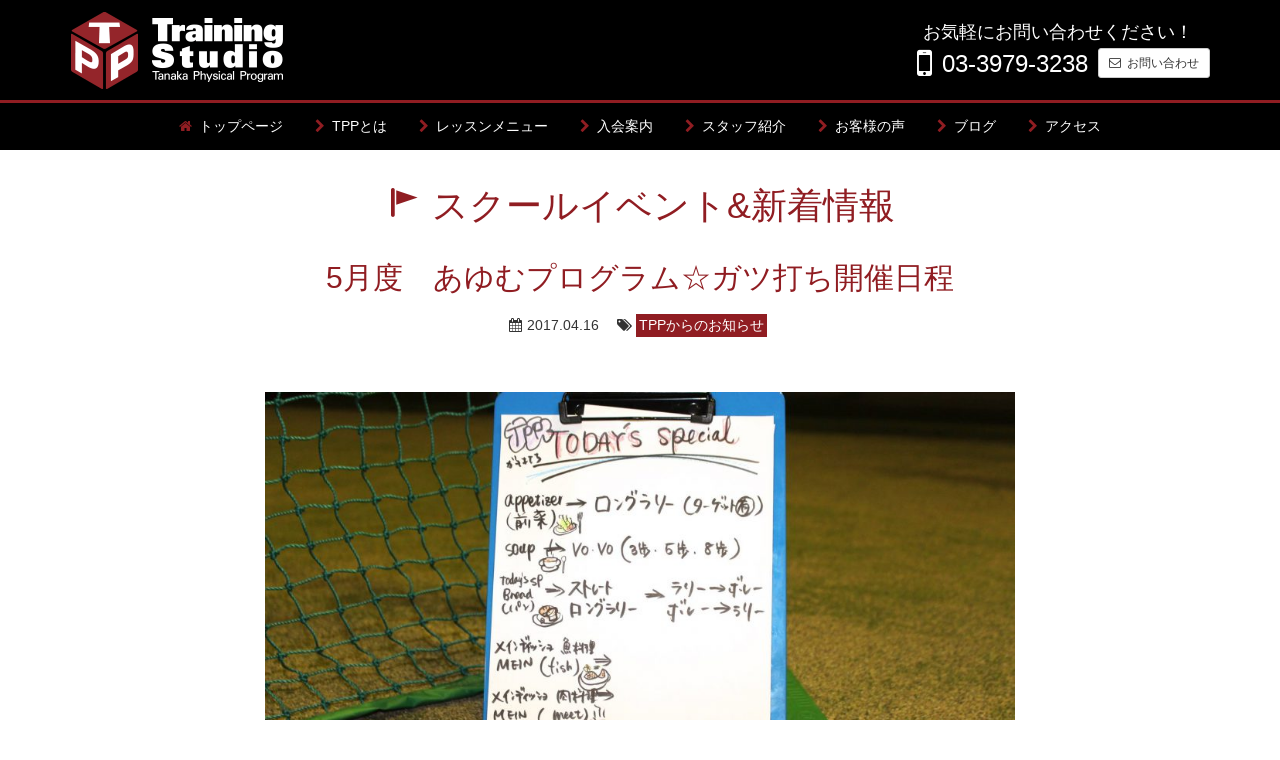

--- FILE ---
content_type: text/html; charset=UTF-8
request_url: https://tpp-gym.jp/news/855/
body_size: 43978
content:
<!DOCTYPE html>
<!--[if IE 7]>
<html class="ie ie7" lang="ja">
<![endif]-->
<!--[if IE 8]>
<html class="ie ie8" lang="ja">
<![endif]-->
<!--[if !(IE 7) | !(IE 8) ]>-->
<html lang="ja">
<!--<![endif]-->
<head prefix="og: http://ogp.me/ns# fb: http://ogp.me/ns/fb# article: http://ogp.me/ns/article#">
	<meta charset="UTF-8"/>
	<meta name="viewport" content="width=device-width, initial-scale=1.0, maximum-scale=1.0, user-scalable=no">
	<meta name="keywords" content="テニス,フィジカル,トレーニング,レディース,トーナメント,ジュニア,東京,板橋区,高島平,マラソン,田中洋,田中歩武" />
<meta name="description" content="ぽかぽかな日差しの中、がっつりトレーニングしやすい季節ですね！！ 5月も田中歩武は日本にいる事になりました！！ばっちりテニスと結びつけましょう！！ 『あゆむプログラム』（第２第４水曜日基本開催） あゆむプログラムでは日頃から皆さんがテニスを" />

<!-- WP SiteManager OGP Tags -->
<meta property="og:title" content="5月度　あゆむプログラム☆ガツ打ち開催日程" />
<meta property="og:type" content="article" />
<meta property="og:url" content="https://tpp-gym.jp/news/855/" />
<meta property="og:description" content="ぽかぽかな日差しの中、がっつりトレーニングしやすい季節ですね！！ 5月も田中歩武は日本にいる事になりました！！ばっちりテニスと結びつけましょう！！ 『あゆむプログラム』（第２第４水曜日基本開催） あゆむプログラムでは日頃から皆さんがテニスを" />
<meta property="og:site_name" content="TPPトレーニングスタジオ　－ 東京都板橋区高島平　テニスのためのフィジカルトレーニング －" />
<meta property="og:image" content="https://tpp-gym.jp/wp-content/uploads/2017/03/11157354_814564395317563_8989834112596201077_o.jpg" />

<!-- WP SiteManager Twitter Cards Tags -->
<meta name="twitter:title" content="5月度　あゆむプログラム☆ガツ打ち開催日程" />
<meta name="twitter:url" content="https://tpp-gym.jp/news/855/" />
<meta name="twitter:description" content="ぽかぽかな日差しの中、がっつりトレーニングしやすい季節ですね！！ 5月も田中歩武は日本にいる事になりました！！ばっちりテニスと結びつけましょう！！ 『あゆむプログラム』（第２第４水曜日基本開催） あゆむプログラムでは日頃から皆さんがテニスを" />
<meta name="twitter:card" content="summary" />
<meta name="twitter:image" content="https://tpp-gym.jp/wp-content/uploads/2017/03/11157354_814564395317563_8989834112596201077_o.jpg" />
<title>5月度　あゆむプログラム☆ガツ打ち開催日程 &#8211; TPPトレーニングスタジオ　－ 東京都板橋区高島平　テニスのためのフィジカルトレーニング －</title>
<meta name='robots' content='max-image-preview:large' />
	<style>img:is([sizes="auto" i], [sizes^="auto," i]) { contain-intrinsic-size: 3000px 1500px }</style>
	<script type="text/javascript">
/* <![CDATA[ */
window._wpemojiSettings = {"baseUrl":"https:\/\/s.w.org\/images\/core\/emoji\/16.0.1\/72x72\/","ext":".png","svgUrl":"https:\/\/s.w.org\/images\/core\/emoji\/16.0.1\/svg\/","svgExt":".svg","source":{"concatemoji":"https:\/\/tpp-gym.jp\/wp-includes\/js\/wp-emoji-release.min.js?ver=6.8.3"}};
/*! This file is auto-generated */
!function(s,n){var o,i,e;function c(e){try{var t={supportTests:e,timestamp:(new Date).valueOf()};sessionStorage.setItem(o,JSON.stringify(t))}catch(e){}}function p(e,t,n){e.clearRect(0,0,e.canvas.width,e.canvas.height),e.fillText(t,0,0);var t=new Uint32Array(e.getImageData(0,0,e.canvas.width,e.canvas.height).data),a=(e.clearRect(0,0,e.canvas.width,e.canvas.height),e.fillText(n,0,0),new Uint32Array(e.getImageData(0,0,e.canvas.width,e.canvas.height).data));return t.every(function(e,t){return e===a[t]})}function u(e,t){e.clearRect(0,0,e.canvas.width,e.canvas.height),e.fillText(t,0,0);for(var n=e.getImageData(16,16,1,1),a=0;a<n.data.length;a++)if(0!==n.data[a])return!1;return!0}function f(e,t,n,a){switch(t){case"flag":return n(e,"\ud83c\udff3\ufe0f\u200d\u26a7\ufe0f","\ud83c\udff3\ufe0f\u200b\u26a7\ufe0f")?!1:!n(e,"\ud83c\udde8\ud83c\uddf6","\ud83c\udde8\u200b\ud83c\uddf6")&&!n(e,"\ud83c\udff4\udb40\udc67\udb40\udc62\udb40\udc65\udb40\udc6e\udb40\udc67\udb40\udc7f","\ud83c\udff4\u200b\udb40\udc67\u200b\udb40\udc62\u200b\udb40\udc65\u200b\udb40\udc6e\u200b\udb40\udc67\u200b\udb40\udc7f");case"emoji":return!a(e,"\ud83e\udedf")}return!1}function g(e,t,n,a){var r="undefined"!=typeof WorkerGlobalScope&&self instanceof WorkerGlobalScope?new OffscreenCanvas(300,150):s.createElement("canvas"),o=r.getContext("2d",{willReadFrequently:!0}),i=(o.textBaseline="top",o.font="600 32px Arial",{});return e.forEach(function(e){i[e]=t(o,e,n,a)}),i}function t(e){var t=s.createElement("script");t.src=e,t.defer=!0,s.head.appendChild(t)}"undefined"!=typeof Promise&&(o="wpEmojiSettingsSupports",i=["flag","emoji"],n.supports={everything:!0,everythingExceptFlag:!0},e=new Promise(function(e){s.addEventListener("DOMContentLoaded",e,{once:!0})}),new Promise(function(t){var n=function(){try{var e=JSON.parse(sessionStorage.getItem(o));if("object"==typeof e&&"number"==typeof e.timestamp&&(new Date).valueOf()<e.timestamp+604800&&"object"==typeof e.supportTests)return e.supportTests}catch(e){}return null}();if(!n){if("undefined"!=typeof Worker&&"undefined"!=typeof OffscreenCanvas&&"undefined"!=typeof URL&&URL.createObjectURL&&"undefined"!=typeof Blob)try{var e="postMessage("+g.toString()+"("+[JSON.stringify(i),f.toString(),p.toString(),u.toString()].join(",")+"));",a=new Blob([e],{type:"text/javascript"}),r=new Worker(URL.createObjectURL(a),{name:"wpTestEmojiSupports"});return void(r.onmessage=function(e){c(n=e.data),r.terminate(),t(n)})}catch(e){}c(n=g(i,f,p,u))}t(n)}).then(function(e){for(var t in e)n.supports[t]=e[t],n.supports.everything=n.supports.everything&&n.supports[t],"flag"!==t&&(n.supports.everythingExceptFlag=n.supports.everythingExceptFlag&&n.supports[t]);n.supports.everythingExceptFlag=n.supports.everythingExceptFlag&&!n.supports.flag,n.DOMReady=!1,n.readyCallback=function(){n.DOMReady=!0}}).then(function(){return e}).then(function(){var e;n.supports.everything||(n.readyCallback(),(e=n.source||{}).concatemoji?t(e.concatemoji):e.wpemoji&&e.twemoji&&(t(e.twemoji),t(e.wpemoji)))}))}((window,document),window._wpemojiSettings);
/* ]]> */
</script>
<style id='wp-emoji-styles-inline-css' type='text/css'>

	img.wp-smiley, img.emoji {
		display: inline !important;
		border: none !important;
		box-shadow: none !important;
		height: 1em !important;
		width: 1em !important;
		margin: 0 0.07em !important;
		vertical-align: -0.1em !important;
		background: none !important;
		padding: 0 !important;
	}
</style>
<link rel='stylesheet' id='wp-block-library-css' href='https://tpp-gym.jp/wp-includes/css/dist/block-library/style.min.css?ver=6.8.3' type='text/css' media='all' />
<style id='classic-theme-styles-inline-css' type='text/css'>
/*! This file is auto-generated */
.wp-block-button__link{color:#fff;background-color:#32373c;border-radius:9999px;box-shadow:none;text-decoration:none;padding:calc(.667em + 2px) calc(1.333em + 2px);font-size:1.125em}.wp-block-file__button{background:#32373c;color:#fff;text-decoration:none}
</style>
<style id='global-styles-inline-css' type='text/css'>
:root{--wp--preset--aspect-ratio--square: 1;--wp--preset--aspect-ratio--4-3: 4/3;--wp--preset--aspect-ratio--3-4: 3/4;--wp--preset--aspect-ratio--3-2: 3/2;--wp--preset--aspect-ratio--2-3: 2/3;--wp--preset--aspect-ratio--16-9: 16/9;--wp--preset--aspect-ratio--9-16: 9/16;--wp--preset--color--black: #000000;--wp--preset--color--cyan-bluish-gray: #abb8c3;--wp--preset--color--white: #ffffff;--wp--preset--color--pale-pink: #f78da7;--wp--preset--color--vivid-red: #cf2e2e;--wp--preset--color--luminous-vivid-orange: #ff6900;--wp--preset--color--luminous-vivid-amber: #fcb900;--wp--preset--color--light-green-cyan: #7bdcb5;--wp--preset--color--vivid-green-cyan: #00d084;--wp--preset--color--pale-cyan-blue: #8ed1fc;--wp--preset--color--vivid-cyan-blue: #0693e3;--wp--preset--color--vivid-purple: #9b51e0;--wp--preset--gradient--vivid-cyan-blue-to-vivid-purple: linear-gradient(135deg,rgba(6,147,227,1) 0%,rgb(155,81,224) 100%);--wp--preset--gradient--light-green-cyan-to-vivid-green-cyan: linear-gradient(135deg,rgb(122,220,180) 0%,rgb(0,208,130) 100%);--wp--preset--gradient--luminous-vivid-amber-to-luminous-vivid-orange: linear-gradient(135deg,rgba(252,185,0,1) 0%,rgba(255,105,0,1) 100%);--wp--preset--gradient--luminous-vivid-orange-to-vivid-red: linear-gradient(135deg,rgba(255,105,0,1) 0%,rgb(207,46,46) 100%);--wp--preset--gradient--very-light-gray-to-cyan-bluish-gray: linear-gradient(135deg,rgb(238,238,238) 0%,rgb(169,184,195) 100%);--wp--preset--gradient--cool-to-warm-spectrum: linear-gradient(135deg,rgb(74,234,220) 0%,rgb(151,120,209) 20%,rgb(207,42,186) 40%,rgb(238,44,130) 60%,rgb(251,105,98) 80%,rgb(254,248,76) 100%);--wp--preset--gradient--blush-light-purple: linear-gradient(135deg,rgb(255,206,236) 0%,rgb(152,150,240) 100%);--wp--preset--gradient--blush-bordeaux: linear-gradient(135deg,rgb(254,205,165) 0%,rgb(254,45,45) 50%,rgb(107,0,62) 100%);--wp--preset--gradient--luminous-dusk: linear-gradient(135deg,rgb(255,203,112) 0%,rgb(199,81,192) 50%,rgb(65,88,208) 100%);--wp--preset--gradient--pale-ocean: linear-gradient(135deg,rgb(255,245,203) 0%,rgb(182,227,212) 50%,rgb(51,167,181) 100%);--wp--preset--gradient--electric-grass: linear-gradient(135deg,rgb(202,248,128) 0%,rgb(113,206,126) 100%);--wp--preset--gradient--midnight: linear-gradient(135deg,rgb(2,3,129) 0%,rgb(40,116,252) 100%);--wp--preset--font-size--small: 13px;--wp--preset--font-size--medium: 20px;--wp--preset--font-size--large: 36px;--wp--preset--font-size--x-large: 42px;--wp--preset--spacing--20: 0.44rem;--wp--preset--spacing--30: 0.67rem;--wp--preset--spacing--40: 1rem;--wp--preset--spacing--50: 1.5rem;--wp--preset--spacing--60: 2.25rem;--wp--preset--spacing--70: 3.38rem;--wp--preset--spacing--80: 5.06rem;--wp--preset--shadow--natural: 6px 6px 9px rgba(0, 0, 0, 0.2);--wp--preset--shadow--deep: 12px 12px 50px rgba(0, 0, 0, 0.4);--wp--preset--shadow--sharp: 6px 6px 0px rgba(0, 0, 0, 0.2);--wp--preset--shadow--outlined: 6px 6px 0px -3px rgba(255, 255, 255, 1), 6px 6px rgba(0, 0, 0, 1);--wp--preset--shadow--crisp: 6px 6px 0px rgba(0, 0, 0, 1);}:where(.is-layout-flex){gap: 0.5em;}:where(.is-layout-grid){gap: 0.5em;}body .is-layout-flex{display: flex;}.is-layout-flex{flex-wrap: wrap;align-items: center;}.is-layout-flex > :is(*, div){margin: 0;}body .is-layout-grid{display: grid;}.is-layout-grid > :is(*, div){margin: 0;}:where(.wp-block-columns.is-layout-flex){gap: 2em;}:where(.wp-block-columns.is-layout-grid){gap: 2em;}:where(.wp-block-post-template.is-layout-flex){gap: 1.25em;}:where(.wp-block-post-template.is-layout-grid){gap: 1.25em;}.has-black-color{color: var(--wp--preset--color--black) !important;}.has-cyan-bluish-gray-color{color: var(--wp--preset--color--cyan-bluish-gray) !important;}.has-white-color{color: var(--wp--preset--color--white) !important;}.has-pale-pink-color{color: var(--wp--preset--color--pale-pink) !important;}.has-vivid-red-color{color: var(--wp--preset--color--vivid-red) !important;}.has-luminous-vivid-orange-color{color: var(--wp--preset--color--luminous-vivid-orange) !important;}.has-luminous-vivid-amber-color{color: var(--wp--preset--color--luminous-vivid-amber) !important;}.has-light-green-cyan-color{color: var(--wp--preset--color--light-green-cyan) !important;}.has-vivid-green-cyan-color{color: var(--wp--preset--color--vivid-green-cyan) !important;}.has-pale-cyan-blue-color{color: var(--wp--preset--color--pale-cyan-blue) !important;}.has-vivid-cyan-blue-color{color: var(--wp--preset--color--vivid-cyan-blue) !important;}.has-vivid-purple-color{color: var(--wp--preset--color--vivid-purple) !important;}.has-black-background-color{background-color: var(--wp--preset--color--black) !important;}.has-cyan-bluish-gray-background-color{background-color: var(--wp--preset--color--cyan-bluish-gray) !important;}.has-white-background-color{background-color: var(--wp--preset--color--white) !important;}.has-pale-pink-background-color{background-color: var(--wp--preset--color--pale-pink) !important;}.has-vivid-red-background-color{background-color: var(--wp--preset--color--vivid-red) !important;}.has-luminous-vivid-orange-background-color{background-color: var(--wp--preset--color--luminous-vivid-orange) !important;}.has-luminous-vivid-amber-background-color{background-color: var(--wp--preset--color--luminous-vivid-amber) !important;}.has-light-green-cyan-background-color{background-color: var(--wp--preset--color--light-green-cyan) !important;}.has-vivid-green-cyan-background-color{background-color: var(--wp--preset--color--vivid-green-cyan) !important;}.has-pale-cyan-blue-background-color{background-color: var(--wp--preset--color--pale-cyan-blue) !important;}.has-vivid-cyan-blue-background-color{background-color: var(--wp--preset--color--vivid-cyan-blue) !important;}.has-vivid-purple-background-color{background-color: var(--wp--preset--color--vivid-purple) !important;}.has-black-border-color{border-color: var(--wp--preset--color--black) !important;}.has-cyan-bluish-gray-border-color{border-color: var(--wp--preset--color--cyan-bluish-gray) !important;}.has-white-border-color{border-color: var(--wp--preset--color--white) !important;}.has-pale-pink-border-color{border-color: var(--wp--preset--color--pale-pink) !important;}.has-vivid-red-border-color{border-color: var(--wp--preset--color--vivid-red) !important;}.has-luminous-vivid-orange-border-color{border-color: var(--wp--preset--color--luminous-vivid-orange) !important;}.has-luminous-vivid-amber-border-color{border-color: var(--wp--preset--color--luminous-vivid-amber) !important;}.has-light-green-cyan-border-color{border-color: var(--wp--preset--color--light-green-cyan) !important;}.has-vivid-green-cyan-border-color{border-color: var(--wp--preset--color--vivid-green-cyan) !important;}.has-pale-cyan-blue-border-color{border-color: var(--wp--preset--color--pale-cyan-blue) !important;}.has-vivid-cyan-blue-border-color{border-color: var(--wp--preset--color--vivid-cyan-blue) !important;}.has-vivid-purple-border-color{border-color: var(--wp--preset--color--vivid-purple) !important;}.has-vivid-cyan-blue-to-vivid-purple-gradient-background{background: var(--wp--preset--gradient--vivid-cyan-blue-to-vivid-purple) !important;}.has-light-green-cyan-to-vivid-green-cyan-gradient-background{background: var(--wp--preset--gradient--light-green-cyan-to-vivid-green-cyan) !important;}.has-luminous-vivid-amber-to-luminous-vivid-orange-gradient-background{background: var(--wp--preset--gradient--luminous-vivid-amber-to-luminous-vivid-orange) !important;}.has-luminous-vivid-orange-to-vivid-red-gradient-background{background: var(--wp--preset--gradient--luminous-vivid-orange-to-vivid-red) !important;}.has-very-light-gray-to-cyan-bluish-gray-gradient-background{background: var(--wp--preset--gradient--very-light-gray-to-cyan-bluish-gray) !important;}.has-cool-to-warm-spectrum-gradient-background{background: var(--wp--preset--gradient--cool-to-warm-spectrum) !important;}.has-blush-light-purple-gradient-background{background: var(--wp--preset--gradient--blush-light-purple) !important;}.has-blush-bordeaux-gradient-background{background: var(--wp--preset--gradient--blush-bordeaux) !important;}.has-luminous-dusk-gradient-background{background: var(--wp--preset--gradient--luminous-dusk) !important;}.has-pale-ocean-gradient-background{background: var(--wp--preset--gradient--pale-ocean) !important;}.has-electric-grass-gradient-background{background: var(--wp--preset--gradient--electric-grass) !important;}.has-midnight-gradient-background{background: var(--wp--preset--gradient--midnight) !important;}.has-small-font-size{font-size: var(--wp--preset--font-size--small) !important;}.has-medium-font-size{font-size: var(--wp--preset--font-size--medium) !important;}.has-large-font-size{font-size: var(--wp--preset--font-size--large) !important;}.has-x-large-font-size{font-size: var(--wp--preset--font-size--x-large) !important;}
:where(.wp-block-post-template.is-layout-flex){gap: 1.25em;}:where(.wp-block-post-template.is-layout-grid){gap: 1.25em;}
:where(.wp-block-columns.is-layout-flex){gap: 2em;}:where(.wp-block-columns.is-layout-grid){gap: 2em;}
:root :where(.wp-block-pullquote){font-size: 1.5em;line-height: 1.6;}
</style>
<link rel='stylesheet' id='slick-css' href='https://tpp-gym.jp/wp-content/themes/taroschool/assets/css/slick.css?ver=1.6.0' type='text/css' media='screen' />
<link rel='stylesheet' id='icomoon-css' href='https://tpp-gym.jp/wp-content/themes/taroschool/assets/css/icomoon.css?ver=1.0.0' type='text/css' media='all' />
<link rel='stylesheet' id='tpp-css' href='https://tpp-gym.jp/wp-content/themes/tpp/assets/css/style.css?ver=1.0' type='text/css' media='screen' />
<link rel='stylesheet' id='tablepress-default-css' href='https://tpp-gym.jp/wp-content/tablepress-combined.min.css?ver=55' type='text/css' media='all' />
<script type="text/javascript" src="https://tpp-gym.jp/wp-includes/js/wp-embed.min.js?ver=6.8.3" id="wp-embed-js" defer="defer" data-wp-strategy="defer"></script>
<script type="text/javascript" src="https://tpp-gym.jp/wp-includes/js/jquery/jquery.min.js?ver=3.7.1" id="jquery-core-js"></script>
<script type="text/javascript" src="https://tpp-gym.jp/wp-includes/js/jquery/jquery-migrate.min.js?ver=3.4.1" id="jquery-migrate-js"></script>
<link rel="https://api.w.org/" href="https://tpp-gym.jp/wp-json/" /><link rel="EditURI" type="application/rsd+xml" title="RSD" href="https://tpp-gym.jp/xmlrpc.php?rsd" />
<meta name="generator" content="WordPress 6.8.3" />
<link rel='shortlink' href='https://tpp-gym.jp/?p=855' />
<link rel="alternate" title="oEmbed (JSON)" type="application/json+oembed" href="https://tpp-gym.jp/wp-json/oembed/1.0/embed?url=https%3A%2F%2Ftpp-gym.jp%2Fnews%2F855%2F" />
<link rel="alternate" title="oEmbed (XML)" type="text/xml+oembed" href="https://tpp-gym.jp/wp-json/oembed/1.0/embed?url=https%3A%2F%2Ftpp-gym.jp%2Fnews%2F855%2F&#038;format=xml" />
<style type="text/css">.recentcomments a{display:inline !important;padding:0 !important;margin:0 !important;}</style><link rel="canonical" href="https://tpp-gym.jp/news/855/" />
<link rel="icon" href="https://tpp-gym.jp/wp-content/uploads/2016/12/cropped-favicon-32x32.png" sizes="32x32" />
<link rel="icon" href="https://tpp-gym.jp/wp-content/uploads/2016/12/cropped-favicon-192x192.png" sizes="192x192" />
<link rel="apple-touch-icon" href="https://tpp-gym.jp/wp-content/uploads/2016/12/cropped-favicon-180x180.png" />
<meta name="msapplication-TileImage" content="https://tpp-gym.jp/wp-content/uploads/2016/12/cropped-favicon-270x270.png" />
<script>
  (function(i,s,o,g,r,a,m){i['GoogleAnalyticsObject']=r;i[r]=i[r]||function(){
  (i[r].q=i[r].q||[]).push(arguments)},i[r].l=1*new Date();a=s.createElement(o),
  m=s.getElementsByTagName(o)[0];a.async=1;a.src=g;m.parentNode.insertBefore(a,m)
  })(window,document,'script','https://www.google-analytics.com/analytics.js','ga');

  ga('create', 'UA-69193774-1', 'auto');
    ga('send', 'pageview');

</script>
	</head>
<body itemscope itemtype="http://schema.org/WebPage" class="wp-singular news-template-default single single-news postid-855 wp-theme-taroschool wp-child-theme-tpp">
<div id="fb-root"></div>
<script>
window.TsSocial = JSON.parse('{"appId":""}');TsSocial.appId&&(window.fbAsyncInit=function(){FB.init({appId:TsSocial.appId,xfbml:!0,version:"v2.6"}),FB.Event.subscribe("edge.create",function(e){try{ga(["send","social","facebook","like",e])}catch(t){}}),FB.Event.subscribe("edge.remove",function(e){try{ga(["send","social","facebook","unlike",e])}catch(t){}}),FB.Event.subscribe("message.send",function(e){try{ga(["send","social","facebook","send",e])}catch(t){}}),jQuery(document).on("click",".share-link-facebook",function(e){var t=jQuery(this).attr("data-fb-share");try{FB.ui({method:"share",href:t},function(e){if(e)try{ga.send("social","facebook","share",t)}catch(n){}}),e.preventDefault()}catch(n){}})},function(e,t,n){var c,a=e.getElementsByTagName(t)[0];e.getElementById(n)||(c=e.createElement(t),c.id=n,c.src="//connect.facebook.net/ja_JP/sdk.js",a.parentNode.insertBefore(c,a))}(document,"script","facebook-jssdk")),window.twttr=function(e,t,n){var c,a=e.getElementsByTagName(t)[0],i=window.twttr||{};if(!e.getElementById(n))return c=e.createElement(t),c.id=n,c.src="https://platform.twitter.com/widgets.js",c.async=!0,a.parentNode.insertBefore(c,a),i._e=[],i.ready=function(e){i._e.push(e)},i}(document,"script","twitter-wjs"),twttr.ready(function(e){e.events.bind("click",function(e){try{ga("send","social","twitter","click",window.location.href)}catch(t){}}),e.events.bind("tweet",function(e){try{ga("send","social","twitter","tweet",window.location.href)}catch(t){}})});
//# sourceMappingURL=map/social.js.map

</script><div id="whole-body">

<header class="header-wrapper">

	<div class="header-brand container">

		<a class="header-toggle" href="#global-nav-menu">
			<img src="https://tpp-gym.jp/wp-content/themes/tpp/assets/img/header-toggle.png" width="46" height="46" alt="Toggle Menu">
		</a>
		
							<a href="https://tpp-gym.jp/"><img src="https://tpp-gym.jp/wp-content/themes/tpp/assets/img/header-logo.png" alt="TPPトレーニングスタジオ　－ 東京都板橋区高島平　テニスのためのフィジカルトレーニング －" class="header-brand-logo" /></a>				
		
		<div class="header-contact hidden-sm hidden-xs">
			<span class="header-message">
				お気軽にお問い合わせください！			</span>
							<div class="header-tel"><i class="fa fa-mobile"></i>03-3979-3238</div>						
				<nav class="header-actions-nav"><ul id="menu-actions" class="header-action"><li id="menu-item-19" class="menu-item menu-item-type-post_type menu-item-object-page menu-item-19"><a href="https://tpp-gym.jp/contact/">お問い合わせ</a></li>
</ul></nav>
					</div>

	</div><!-- //.global-header -->

</header>

	
						<div class="menu-container container">
				<div class="menu"><ul id="menu-gnav" ><li id="menu-item-55" class="menu-item menu-item-type-post_type menu-item-object-page menu-item-home menu-item-55"><a href="https://tpp-gym.jp/">トップページ</a></li>
<li id="menu-item-52" class="menu-item menu-item-type-post_type menu-item-object-page menu-item-has-children menu-item-52"><a href="https://tpp-gym.jp/about/">TPPとは</a>
<ul class="sub-menu">
	<li id="menu-item-743" class="menu-item menu-item-type-post_type menu-item-object-page menu-item-743"><a href="https://tpp-gym.jp/about/">TPPのご紹介</a></li>
	<li id="menu-item-693" class="menu-item menu-item-type-post_type menu-item-object-page menu-item-693"><a href="https://tpp-gym.jp/about/performance/">プロを鍛えた実績</a></li>
	<li id="menu-item-341" class="menu-item menu-item-type-post_type menu-item-object-page menu-item-341"><a href="https://tpp-gym.jp/about/facilities/">施設のご紹介</a></li>
	<li id="menu-item-1797" class="menu-item menu-item-type-post_type menu-item-object-page menu-item-1797"><a href="https://tpp-gym.jp/nagayama/">ひろせテニススクールTPP永山</a></li>
</ul>
</li>
<li id="menu-item-56" class="menu-item menu-item-type-post_type menu-item-object-page menu-item-has-children menu-item-56"><a href="https://tpp-gym.jp/menu/">レッスンメニュー</a>
<ul class="sub-menu">
	<li id="menu-item-740" class="menu-item menu-item-type-post_type menu-item-object-page menu-item-740"><a href="https://tpp-gym.jp/menu/">三大プログラムについて</a></li>
	<li id="menu-item-739" class="menu-item menu-item-type-custom menu-item-object-custom menu-item-739"><a href="/menu#fitness">フィットネスプログラム</a></li>
	<li id="menu-item-367" class="menu-item menu-item-type-post_type menu-item-object-page menu-item-367"><a href="https://tpp-gym.jp/menu/junior/">ジュニアJUPクラス</a></li>
	<li id="menu-item-1404" class="menu-item menu-item-type-post_type menu-item-object-page menu-item-1404"><a href="https://tpp-gym.jp/menu/junior-kids/">ジュニア・キッズプログラム</a></li>
	<li id="menu-item-750" class="menu-item menu-item-type-custom menu-item-object-custom menu-item-750"><a href="/wp-content/uploads/2018/03/lesson-schedule-201905.pdf">レッスンスケジュール（PDF）</a></li>
</ul>
</li>
<li id="menu-item-57" class="menu-item menu-item-type-post_type menu-item-object-page menu-item-57"><a href="https://tpp-gym.jp/guidance/">入会案内</a></li>
<li id="menu-item-2895" class="menu-item menu-item-type-post_type menu-item-object-page menu-item-2895"><a href="https://tpp-gym.jp/staff/">スタッフ紹介</a></li>
<li id="menu-item-54" class="menu-item menu-item-type-post_type menu-item-object-page menu-item-54"><a href="https://tpp-gym.jp/voice/">お客様の声</a></li>
<li id="menu-item-1323" class="menu-item menu-item-type-post_type menu-item-object-page current_page_parent menu-item-1323"><a href="https://tpp-gym.jp/blog/">ブログ</a></li>
<li id="menu-item-53" class="menu-item menu-item-type-post_type menu-item-object-page menu-item-53"><a href="https://tpp-gym.jp/access/">アクセス</a></li>
</ul></div>					</div>
							<nav id="global-nav-menu" class="global-nav"><ul id="menu-gnav-sp" class="global-nav-item"><li id="menu-item-129" class="menu-item menu-item-type-post_type menu-item-object-page menu-item-home menu-item-129"><a href="https://tpp-gym.jp/">トップページ</a></li>
<li id="menu-item-130" class="menu-item menu-item-type-post_type menu-item-object-page menu-item-has-children menu-item-130"><a href="https://tpp-gym.jp/about/">TPPとは</a>
<ul class="sub-menu">
	<li id="menu-item-742" class="menu-item menu-item-type-post_type menu-item-object-page menu-item-742"><a href="https://tpp-gym.jp/about/">TPPのご紹介</a></li>
	<li id="menu-item-694" class="menu-item menu-item-type-post_type menu-item-object-page menu-item-694"><a href="https://tpp-gym.jp/about/performance/">プロを鍛えた実績</a></li>
	<li id="menu-item-340" class="menu-item menu-item-type-post_type menu-item-object-page menu-item-340"><a href="https://tpp-gym.jp/about/facilities/">施設のご紹介</a></li>
	<li id="menu-item-1782" class="menu-item menu-item-type-post_type menu-item-object-page menu-item-1782"><a href="https://tpp-gym.jp/nagayama/">ひろせテニススクールTPP永山</a></li>
</ul>
</li>
<li id="menu-item-134" class="menu-item menu-item-type-post_type menu-item-object-page menu-item-has-children menu-item-134"><a href="https://tpp-gym.jp/menu/">レッスンメニュー</a>
<ul class="sub-menu">
	<li id="menu-item-741" class="menu-item menu-item-type-post_type menu-item-object-page menu-item-741"><a href="https://tpp-gym.jp/menu/">三大プログラムについて</a></li>
	<li id="menu-item-366" class="menu-item menu-item-type-post_type menu-item-object-page menu-item-366"><a href="https://tpp-gym.jp/menu/junior/">ジュニアJUPクラス</a></li>
	<li id="menu-item-1393" class="menu-item menu-item-type-post_type menu-item-object-page menu-item-1393"><a href="https://tpp-gym.jp/menu/junior-kids/">ジュニア・キッズプログラム</a></li>
	<li id="menu-item-738" class="menu-item menu-item-type-custom menu-item-object-custom menu-item-738"><a href="http://www.tpp-gym.jp/menu#fitness">フィットネスプログラム</a></li>
	<li id="menu-item-751" class="menu-item menu-item-type-custom menu-item-object-custom menu-item-751"><a href="/wp-content/uploads/2018/03/lesson-schedule-201804.pdf">レッスンスケジュール（PDF）</a></li>
</ul>
</li>
<li id="menu-item-135" class="menu-item menu-item-type-post_type menu-item-object-page menu-item-135"><a href="https://tpp-gym.jp/guidance/">入会案内</a></li>
<li id="menu-item-133" class="menu-item menu-item-type-post_type menu-item-object-page menu-item-133"><a href="https://tpp-gym.jp/staff/">スタッフ紹介</a></li>
<li id="menu-item-132" class="menu-item menu-item-type-post_type menu-item-object-page menu-item-132"><a href="https://tpp-gym.jp/voice/">お客様の声</a></li>
<li id="menu-item-131" class="menu-item menu-item-type-post_type menu-item-object-page menu-item-131"><a href="https://tpp-gym.jp/access/">アクセス</a></li>
<li id="menu-item-136" class="menu-item menu-item-type-post_type menu-item-object-page menu-item-136"><a href="https://tpp-gym.jp/contact/">お問い合わせ</a></li>
<li id="menu-item-1326" class="menu-item menu-item-type-post_type menu-item-object-page current_page_parent menu-item-1326"><a href="https://tpp-gym.jp/blog/">ブログ</a></li>
<li id="menu-item-137" class="menu-item menu-item-type-custom menu-item-object-custom menu-item-137"><a href="tel:0339793238">TEL.03-3979-3238</a></li>
</ul></nav>			
<section class="main">

	<div class="container">

		<div class="entry-header">
			<div class="entry-header-text"><i class="icon-event"></i> スクールイベント&amp;新着情報</div>
		</div>

		<div class="row">

			
			<div class="col-xs-12 col-md-8 col-md-offset-2">

				<h1 class="entry-content-title">5月度　あゆむプログラム☆ガツ打ち開催日程</h1>

				<div class="entry-meta">
					<i class="fa fa-calendar"></i> 2017.04.16					<i class="fa fa-tags"></i>  <a href="https://tpp-gym.jp/news-category/tpp%e3%81%8b%e3%82%89%e3%81%ae%e3%81%8a%e7%9f%a5%e3%82%89%e3%81%9b/" rel="tag">TPPからのお知らせ</a>				</div>

									<div class="entry-thumbnail">
						<img width="970" height="546" src="https://tpp-gym.jp/wp-content/uploads/2017/03/11157354_814564395317563_8989834112596201077_o-970x546.jpg" class="img-spread entry-thumbnail-img wp-post-image" alt="" decoding="async" />					</div>
				
				<div class="entry-content">
					<p><span style="color: #ff6600">ぽかぽかな日差しの中、がっつりトレーニングしやすい季節ですね！！</span><span style="color: #ff00ff"><br />
</span></p>
<p>5月も田中歩武は日本にいる事になりました！！ばっちりテニスと結びつけましょう！！</p>
<h3><strong><span style="color: #ff0000">『あゆむプログラム』（第２第４水曜日基本開催）</span></strong></h3>
<p>あゆむプログラムでは日頃から皆さんがテニスをうまくなる為に、フットワークトレーニングを頑張っており、</p>
<p>習得したフットワークを、自分のテニスに結びつける為の特別クラスです！</p>
<p>詳細はこちら</p>
<blockquote data-secret="B6yLD9HgnI" class="wp-embedded-content"><p><a href="http://tpp-gym.jp/menu/ayumu/">アユムプログラム</a></p></blockquote>
<p><iframe loading="lazy" class="wp-embedded-content" sandbox="allow-scripts" security="restricted" style="position: absolute; clip: rect(1px, 1px, 1px, 1px);" src="http://tpp-gym.jp/menu/ayumu/embed/#?secret=B6yLD9HgnI" data-secret="B6yLD9HgnI" width="600" height="338" title="&#8220;アユムプログラム&#8221; &#8212; TPPトレーニングスタジオ　－ 東京都板橋区高島平　テニスのためのフィジカルトレーニング －" frameborder="0" marginwidth="0" marginheight="0" scrolling="no"></iframe></p>
<p><span style="color: #ff6600">５月開催予定日</span></p>
<p><span style="color: #ff00ff">５月10日・24日（第２第４水曜日）</span></p>
<table id="tablepress-8" class="tablepress tablepress-id-8 yoko" style="height: 83px" width="5">
<tbody>
<tr class="row-2">
<td class="column-2">時間：12：30〜14：30</td>
</tr>
<tr class="row-3">
<td class="column-1">料金：１回毎　￥3,780　定員６名</td>
<td class="column-2"></td>
</tr>
<tr class="row-4">
<td class="column-1">予約：お電話またはフロントにて受付</td>
<td class="column-2"></td>
</tr>
</tbody>
</table>
<h3><span style="color: #ff0000">『ガツ打ち部』（第２第３月曜）</span></h3>
<p>選手・コーチ・ウィークエンドプレーヤー・女性プレーヤーが一緒になり、各ジャンルの枠を超えて、何も気にする事なく</p>
<p>ガツガツ気持ち良く打ち合うイベントです。色々なテニスにたずさわるTPPだからこその企画！！全てを解放したい方にオススメです。。</p>
<p><img loading="lazy" decoding="async" class="alignnone size-medium wp-image-813" src="http://tpp-gym.jp/wp-content/uploads/2017/03/11120546_814564378650898_3044981085597019919_n-300x225.jpg" alt="" width="300" height="225" srcset="https://tpp-gym.jp/wp-content/uploads/2017/03/11120546_814564378650898_3044981085597019919_n-300x225.jpg 300w, https://tpp-gym.jp/wp-content/uploads/2017/03/11120546_814564378650898_3044981085597019919_n.jpg 480w" sizes="auto, (max-width: 300px) 100vw, 300px" /><img loading="lazy" decoding="async" class="wp-image-814 alignnone" src="http://tpp-gym.jp/wp-content/uploads/2017/03/11053334_814564368650899_6274889347490911224_o-300x200.jpg" alt="" width="341" height="227" srcset="https://tpp-gym.jp/wp-content/uploads/2017/03/11053334_814564368650899_6274889347490911224_o-300x200.jpg 300w, https://tpp-gym.jp/wp-content/uploads/2017/03/11053334_814564368650899_6274889347490911224_o-768x512.jpg 768w, https://tpp-gym.jp/wp-content/uploads/2017/03/11053334_814564368650899_6274889347490911224_o-1024x683.jpg 1024w, https://tpp-gym.jp/wp-content/uploads/2017/03/11053334_814564368650899_6274889347490911224_o.jpg 2048w" sizes="auto, (max-width: 341px) 100vw, 341px" /></p>
<p><span style="color: #ff00ff">日程：５月１日・１５日（月曜日）</span></p>
<p>時間：20時〜22時（途中参加・途中退場OK）</p>
<p>料金：3,240（税込）</p>
<p>予約：お電話、またはスタッフまで</p>
				</div>

				
				<div class="share-buttons">
	<a class="share-link share-link-twitter" target="_blank" href="https://twitter.com/share?url=https%3A%2F%2Ftpp-gym.jp%2Fnews%2F855%2F&text=5%E6%9C%88%E5%BA%A6%E3%80%80%E3%81%82%E3%82%86%E3%82%80%E3%83%97%E3%83%AD%E3%82%B0%E3%83%A9%E3%83%A0%E2%98%86%E3%82%AC%E3%83%84%E6%89%93%E3%81%A1%E9%96%8B%E5%82%AC%E6%97%A5%E7%A8%8B">
		<i class="fa fa-twitter"></i> ツイート
	</a>
	<a class="share-link share-link-facebook" href="#" data-fb-share="https://tpp-gym.jp/news/855/">
		<i class="fa fa-facebook"></i> シェア
	</a>
	<a class="hidden-md hidden-lg share-link share-link-line" href="http://line.me/R/msg/text/?https%3A%2F%2Ftpp-gym.jp%2Fnews%2F855%2F">
		<i class="icon-line"></i> 送る
	</a>
</div>

			</div>
		</div>

		<nav class="pager-single row">
	<span class="pager-single-divider"></span>
	<ul class="pager-single-list">
		<li class="pager-single-prev">

			<a href="https://tpp-gym.jp/news/812/" rel="prev">あゆむプログラム・ガツ打ち部のお知らせ☆</a>
		</li>
		<li class="pager-single-next">

			<a href="https://tpp-gym.jp/news/870/" rel="next">ゴールデンウィーク休館日のお知らせ</a>
		</li>
	</ul>
</nav><!-- //.pager-single -->

		
<div class="row archive-sidebar">

	<div class="col-xs-12 col-md-4">
		<h2 class="archive-sidebar-title">カテゴリー</h2>
		<ul class="archive-sidebar-list">
				<li class="cat-item cat-item-7"><a href="https://tpp-gym.jp/news-category/tpp%e3%81%8b%e3%82%89%e3%81%ae%e3%81%8a%e7%9f%a5%e3%82%89%e3%81%9b/">TPPからのお知らせ</a>
</li>
	<li class="cat-item cat-item-8"><a href="https://tpp-gym.jp/news-category/%e3%82%a4%e3%83%99%e3%83%b3%e3%83%88/">イベント</a>
</li>
		</ul>
	</div>

	<div class="col-xs-12 col-md-4">

		<h2 class="archive-sidebar-title">月別アーカイブ</h2>
					<ul class="archive-sidebar-list">
									<li>
						<a href="https://tpp-gym.jp/news/date/2023/11/">
							2023年11月（1）						</a>
					</li>
									<li>
						<a href="https://tpp-gym.jp/news/date/2021/09/">
							2021年9月（1）						</a>
					</li>
									<li>
						<a href="https://tpp-gym.jp/news/date/2021/04/">
							2021年4月（1）						</a>
					</li>
									<li>
						<a href="https://tpp-gym.jp/news/date/2020/12/">
							2020年12月（1）						</a>
					</li>
									<li>
						<a href="https://tpp-gym.jp/news/date/2020/11/">
							2020年11月（1）						</a>
					</li>
									<li>
						<a href="https://tpp-gym.jp/news/date/2020/10/">
							2020年10月（1）						</a>
					</li>
									<li>
						<a href="https://tpp-gym.jp/news/date/2020/09/">
							2020年9月（2）						</a>
					</li>
									<li>
						<a href="https://tpp-gym.jp/news/date/2020/08/">
							2020年8月（3）						</a>
					</li>
									<li>
						<a href="https://tpp-gym.jp/news/date/2020/07/">
							2020年7月（1）						</a>
					</li>
									<li>
						<a href="https://tpp-gym.jp/news/date/2020/06/">
							2020年6月（1）						</a>
					</li>
							</ul>
			</div>

	<div class="col-xs-12 col-md-4">
		<h2 class="archive-sidebar-title">年別アーカイブ</h2>
					<ul class="archive-sidebar-list">
									<li>
						<a href="https://tpp-gym.jp/news/date/2023/">
							2023年（1）						</a>
					</li>
									<li>
						<a href="https://tpp-gym.jp/news/date/2021/">
							2021年（2）						</a>
					</li>
									<li>
						<a href="https://tpp-gym.jp/news/date/2020/">
							2020年（16）						</a>
					</li>
									<li>
						<a href="https://tpp-gym.jp/news/date/2019/">
							2019年（10）						</a>
					</li>
									<li>
						<a href="https://tpp-gym.jp/news/date/2018/">
							2018年（14）						</a>
					</li>
									<li>
						<a href="https://tpp-gym.jp/news/date/2017/">
							2017年（16）						</a>
					</li>
							</ul>
		
	</div>
</div>

	</div><!--  -->

</section><!-- //.main -->

<footer id="footer" class="footer-main">

	<section class="footer-banner footer-banner-footer">

		<div class="container">
			<div class="row">
				<aside id="widget_sp_image-6" class="col-xs-12 col-sm-6 col-md-4 widget text-center widget-banner widget_sp_image"><h2 class="widget-title widget-title-banners">top_banner_footer</h2><a href="/about/facilities/" target="_self" class="widget_sp_image-image-link" title="top_banner_footer"><img width="600" height="176" alt="施設のご紹介" class="attachment-full" style="max-width: 100%;" srcset="https://tpp-gym.jp/wp-content/uploads/2016/11/bnr_shisetu.jpg 600w, https://tpp-gym.jp/wp-content/uploads/2016/11/bnr_shisetu-300x88.jpg 300w" sizes="(max-width: 600px) 100vw, 600px" src="https://tpp-gym.jp/wp-content/uploads/2016/11/bnr_shisetu.jpg" /></a></aside><aside id="widget_sp_image-7" class="col-xs-12 col-sm-6 col-md-4 widget text-center widget-banner widget_sp_image"><h2 class="widget-title widget-title-banners">top_banner_footer</h2><a href="https://web.star7.jp/mypage/mobile_info.php?p=35000a92a5" target="_blank" class="widget_sp_image-image-link" title="top_banner_footer"><img width="600" height="176" alt="見学・体験予約はこちら" class="attachment-full" style="max-width: 100%;" srcset="https://tpp-gym.jp/wp-content/uploads/2016/11/bnr_yoyaku.jpg 600w, https://tpp-gym.jp/wp-content/uploads/2016/11/bnr_yoyaku-300x88.jpg 300w" sizes="(max-width: 600px) 100vw, 600px" src="https://tpp-gym.jp/wp-content/uploads/2016/11/bnr_yoyaku.jpg" /></a></aside><aside id="widget_sp_image-5" class="col-xs-12 col-sm-6 col-md-4 widget text-center widget-banner widget_sp_image"><h2 class="widget-title widget-title-banners">top_banner_footer</h2><a href="https://www.facebook.com/tpptanaka/" target="_blank" class="widget_sp_image-image-link" title="top_banner_footer"><img width="600" height="176" alt="TPPトレーニングスタジオ facebookページ" class="attachment-full" style="max-width: 100%;" srcset="https://tpp-gym.jp/wp-content/uploads/2016/11/bnr_fb.png 600w, https://tpp-gym.jp/wp-content/uploads/2016/11/bnr_fb-300x88.png 300w" sizes="(max-width: 600px) 100vw, 600px" src="https://tpp-gym.jp/wp-content/uploads/2016/11/bnr_fb.png" /></a></aside>			</div>
		</div>

	</section>


	<section class="footer-actions">

		<div class="container">

			<div class="row">

				<div class="col-xs-12 col-md-8 footer-actions-info">

					<div class="row">

						<div class="col-xs-12 col-md-2 footer-actions-logo">
							<img class="footer-actions-img" src="https://tpp-gym.jp/wp-content/themes/tpp/assets/img/footer-logo.png" alt="TPPトレーニングスタジオ　－ 東京都板橋区高島平　テニスのためのフィジカルトレーニング －" />
						</div>

						<div class="col-xs-12 col-md-10 footer-actions-contact">
							<address class="footer-actions-address">
								〒175-0082								東京都板橋区高島平7-7-4								スポーツレンジ・ヤマミツB1							</address>

							<span class="footer-actions-tel">TEL: 03-3979-3238</span>
							<span class="footer-actions-fax">FAX: -</span>
						</div>

					</div><!-- //.row -->

				</div><!-- //.footer-actions-info -->

				<div class="col-xs-12 col-md-4 footer-actions-menu">
					<nav class="menu-footer-container"><ul id="menu-footer" class="menu"><li id="menu-item-70" class="menu-item menu-item-type-custom menu-item-object-custom menu-item-70"><a href="/news/">お知らせ</a></li>
<li id="menu-item-71" class="menu-item menu-item-type-custom menu-item-object-custom menu-item-71"><a href="/blog/">スタッフBLOG</a></li>
<li id="menu-item-61" class="menu-item menu-item-type-post_type menu-item-object-page menu-item-61"><a href="https://tpp-gym.jp/contact/">お問い合わせ</a></li>
<li id="menu-item-60" class="menu-item menu-item-type-post_type menu-item-object-page menu-item-privacy-policy menu-item-60"><a rel="privacy-policy" href="https://tpp-gym.jp/privacy/">プライバシーポリシー</a></li>
<li id="menu-item-59" class="menu-item menu-item-type-post_type menu-item-object-page menu-item-59"><a href="https://tpp-gym.jp/sitemap/">サイトマップ</a></li>
</ul></nav>				</div>

			</div><!-- //.row -->


		</div>

	</section>

	<section class="footer-copynote">
		<div class="container">
			<p class="footer-copynote-text">
				&copy; TPP Training Studio. All Rights Reserved.			</p>

		</div>

	</section>

</footer>
<a href="#" id="to-top" class="to-top">
	▲<br/>
	TOP
</a>
</div><!-- // #whole-body -->
<script type="speculationrules">
{"prefetch":[{"source":"document","where":{"and":[{"href_matches":"\/*"},{"not":{"href_matches":["\/wp-*.php","\/wp-admin\/*","\/wp-content\/uploads\/*","\/wp-content\/*","\/wp-content\/plugins\/*","\/wp-content\/themes\/tpp\/*","\/wp-content\/themes\/taroschool\/*","\/*\\?(.+)"]}},{"not":{"selector_matches":"a[rel~=\"nofollow\"]"}},{"not":{"selector_matches":".no-prefetch, .no-prefetch a"}}]},"eagerness":"conservative"}]}
</script>
<script type="text/javascript" src="https://tpp-gym.jp/wp-content/themes/taroschool/assets/js/slick.js?ver=1.6.0" id="slick-js"></script>
<script type="text/javascript" src="https://tpp-gym.jp/wp-content/themes/tpp/assets/js/main.js?ver=1.0" id="kouroen-js"></script>
<script type="text/javascript" src="https://tpp-gym.jp/wp-content/themes/taroschool/assets/js/bootstrap.js?ver=3.3.6" id="bootstrap-js"></script>
<script type="text/javascript" src="https://tpp-gym.jp/wp-content/themes/taroschool/assets/js/jquery.mmenu.custom.js?ver=5.6.3" id="mmenu-js"></script>
<script type="text/javascript" src="https://tpp-gym.jp/wp-content/themes/taroschool/assets/js/megamenu.js?ver=1.0" id="megamenu-js"></script>
<script type="text/javascript" src="https://tpp-gym.jp/wp-includes/js/clipboard.min.js?ver=2.0.11" id="clipboard-js"></script>
<script type="text/javascript" src="https://use.fontawesome.com/2574997688.js?ver=6.8.3" id="font-awesome-js"></script>
<script type="text/javascript" src="https://tpp-gym.jp/wp-content/themes/taroschool/assets/js/main.js?ver=1485941798" id="taroschool-app-js"></script>
</body>
</html>


--- FILE ---
content_type: text/css
request_url: https://tpp-gym.jp/wp-content/themes/tpp/assets/css/style.css?ver=1.0
body_size: 198006
content:
/*!
 * Taroschool
 *
 *//*! normalize.css v3.0.3 | MIT License | github.com/necolas/normalize.css */html{font-family:sans-serif;-ms-text-size-adjust:100%;-webkit-text-size-adjust:100%}body{margin:0}article,aside,details,figcaption,figure,footer,header,hgroup,main,menu,nav,section,summary{display:block}audio,canvas,progress,video{display:inline-block;vertical-align:baseline}audio:not([controls]){display:none;height:0}[hidden],template{display:none}a{background-color:transparent}a:active,a:hover{outline:0}abbr[title]{border-bottom:1px dotted}b,strong{font-weight:bold}dfn{font-style:italic}h1{font-size:2em;margin:0.67em 0}mark{background:#ff0;color:#000}small{font-size:80%}sub,sup{font-size:75%;line-height:0;position:relative;vertical-align:baseline}sup{top:-0.5em}sub{bottom:-0.25em}img{border:0}svg:not(:root){overflow:hidden}figure{margin:1em 40px}hr{box-sizing:content-box;height:0}pre{overflow:auto}code,kbd,pre,samp{font-family:monospace, monospace;font-size:1em}button,input,optgroup,select,textarea{color:inherit;font:inherit;margin:0}button{overflow:visible}button,select{text-transform:none}button,html input[type="button"],input[type="reset"],input[type="submit"]{-webkit-appearance:button;cursor:pointer}button[disabled],html input[disabled]{cursor:default}button::-moz-focus-inner,input::-moz-focus-inner{border:0;padding:0}input{line-height:normal}input[type="checkbox"],input[type="radio"]{box-sizing:border-box;padding:0}input[type="number"]::-webkit-inner-spin-button,input[type="number"]::-webkit-outer-spin-button{height:auto}input[type="search"]{-webkit-appearance:textfield;box-sizing:content-box}input[type="search"]::-webkit-search-cancel-button,input[type="search"]::-webkit-search-decoration{-webkit-appearance:none}fieldset{border:1px solid #c0c0c0;margin:0 2px;padding:0.35em 0.625em 0.75em}legend{border:0;padding:0}textarea{overflow:auto}optgroup{font-weight:bold}table{border-collapse:collapse;border-spacing:0}td,th{padding:0}/*! Source: https://github.com/h5bp/html5-boilerplate/blob/master/src/css/main.css */@media print{*,*:before,*:after{background:transparent !important;color:#000 !important;box-shadow:none !important;text-shadow:none !important}a,a:visited{text-decoration:underline}a[href]:after{content:" (" attr(href) ")"}abbr[title]:after{content:" (" attr(title) ")"}a[href^="#"]:after,a[href^="javascript:"]:after{content:""}pre,blockquote{border:1px solid #999;page-break-inside:avoid}thead{display:table-header-group}tr,img{page-break-inside:avoid}img{max-width:100% !important}p,h2,h3{orphans:3;widows:3}h2,h3{page-break-after:avoid}.navbar{display:none}.btn>.caret,.comment-form .submit>.caret,.header-actions-nav li a>.caret,.dropup>.btn>.caret,.comment-form .dropup>.submit>.caret,.header-actions-nav li .dropup>a>.caret{border-top-color:#000 !important}.label{border:1px solid #000}.table{border-collapse:collapse !important}.table td,.table th{background-color:#fff !important}.table-bordered th,.table-bordered td{border:1px solid #ddd !important}}@font-face{font-family:'Glyphicons Halflings';src:url("../fonts/bootstrap/glyphicons-halflings-regular.eot");src:url("../fonts/bootstrap/glyphicons-halflings-regular.eot?#iefix") format("embedded-opentype"),url("../fonts/bootstrap/glyphicons-halflings-regular.woff2") format("woff2"),url("../fonts/bootstrap/glyphicons-halflings-regular.woff") format("woff"),url("../fonts/bootstrap/glyphicons-halflings-regular.ttf") format("truetype"),url("../fonts/bootstrap/glyphicons-halflings-regular.svg#glyphicons_halflingsregular") format("svg")}.glyphicon{position:relative;top:1px;display:inline-block;font-family:'Glyphicons Halflings';font-style:normal;font-weight:normal;line-height:1;-webkit-font-smoothing:antialiased;-moz-osx-font-smoothing:grayscale}.glyphicon-asterisk:before{content:"\002a"}.glyphicon-plus:before{content:"\002b"}.glyphicon-euro:before,.glyphicon-eur:before{content:"\20ac"}.glyphicon-minus:before{content:"\2212"}.glyphicon-cloud:before{content:"\2601"}.glyphicon-envelope:before{content:"\2709"}.glyphicon-pencil:before{content:"\270f"}.glyphicon-glass:before{content:"\e001"}.glyphicon-music:before{content:"\e002"}.glyphicon-search:before{content:"\e003"}.glyphicon-heart:before{content:"\e005"}.glyphicon-star:before{content:"\e006"}.glyphicon-star-empty:before{content:"\e007"}.glyphicon-user:before{content:"\e008"}.glyphicon-film:before{content:"\e009"}.glyphicon-th-large:before{content:"\e010"}.glyphicon-th:before{content:"\e011"}.glyphicon-th-list:before{content:"\e012"}.glyphicon-ok:before{content:"\e013"}.glyphicon-remove:before{content:"\e014"}.glyphicon-zoom-in:before{content:"\e015"}.glyphicon-zoom-out:before{content:"\e016"}.glyphicon-off:before{content:"\e017"}.glyphicon-signal:before{content:"\e018"}.glyphicon-cog:before{content:"\e019"}.glyphicon-trash:before{content:"\e020"}.glyphicon-home:before{content:"\e021"}.glyphicon-file:before{content:"\e022"}.glyphicon-time:before{content:"\e023"}.glyphicon-road:before{content:"\e024"}.glyphicon-download-alt:before{content:"\e025"}.glyphicon-download:before{content:"\e026"}.glyphicon-upload:before{content:"\e027"}.glyphicon-inbox:before{content:"\e028"}.glyphicon-play-circle:before{content:"\e029"}.glyphicon-repeat:before{content:"\e030"}.glyphicon-refresh:before{content:"\e031"}.glyphicon-list-alt:before{content:"\e032"}.glyphicon-lock:before{content:"\e033"}.glyphicon-flag:before{content:"\e034"}.glyphicon-headphones:before{content:"\e035"}.glyphicon-volume-off:before{content:"\e036"}.glyphicon-volume-down:before{content:"\e037"}.glyphicon-volume-up:before{content:"\e038"}.glyphicon-qrcode:before{content:"\e039"}.glyphicon-barcode:before{content:"\e040"}.glyphicon-tag:before{content:"\e041"}.glyphicon-tags:before{content:"\e042"}.glyphicon-book:before{content:"\e043"}.glyphicon-bookmark:before{content:"\e044"}.glyphicon-print:before{content:"\e045"}.glyphicon-camera:before{content:"\e046"}.glyphicon-font:before{content:"\e047"}.glyphicon-bold:before{content:"\e048"}.glyphicon-italic:before{content:"\e049"}.glyphicon-text-height:before{content:"\e050"}.glyphicon-text-width:before{content:"\e051"}.glyphicon-align-left:before{content:"\e052"}.glyphicon-align-center:before{content:"\e053"}.glyphicon-align-right:before{content:"\e054"}.glyphicon-align-justify:before{content:"\e055"}.glyphicon-list:before{content:"\e056"}.glyphicon-indent-left:before{content:"\e057"}.glyphicon-indent-right:before{content:"\e058"}.glyphicon-facetime-video:before{content:"\e059"}.glyphicon-picture:before{content:"\e060"}.glyphicon-map-marker:before{content:"\e062"}.glyphicon-adjust:before{content:"\e063"}.glyphicon-tint:before{content:"\e064"}.glyphicon-edit:before{content:"\e065"}.glyphicon-share:before{content:"\e066"}.glyphicon-check:before{content:"\e067"}.glyphicon-move:before{content:"\e068"}.glyphicon-step-backward:before{content:"\e069"}.glyphicon-fast-backward:before{content:"\e070"}.glyphicon-backward:before{content:"\e071"}.glyphicon-play:before{content:"\e072"}.glyphicon-pause:before{content:"\e073"}.glyphicon-stop:before{content:"\e074"}.glyphicon-forward:before{content:"\e075"}.glyphicon-fast-forward:before{content:"\e076"}.glyphicon-step-forward:before{content:"\e077"}.glyphicon-eject:before{content:"\e078"}.glyphicon-chevron-left:before{content:"\e079"}.glyphicon-chevron-right:before{content:"\e080"}.glyphicon-plus-sign:before{content:"\e081"}.glyphicon-minus-sign:before{content:"\e082"}.glyphicon-remove-sign:before{content:"\e083"}.glyphicon-ok-sign:before{content:"\e084"}.glyphicon-question-sign:before{content:"\e085"}.glyphicon-info-sign:before{content:"\e086"}.glyphicon-screenshot:before{content:"\e087"}.glyphicon-remove-circle:before{content:"\e088"}.glyphicon-ok-circle:before{content:"\e089"}.glyphicon-ban-circle:before{content:"\e090"}.glyphicon-arrow-left:before{content:"\e091"}.glyphicon-arrow-right:before{content:"\e092"}.glyphicon-arrow-up:before{content:"\e093"}.glyphicon-arrow-down:before{content:"\e094"}.glyphicon-share-alt:before{content:"\e095"}.glyphicon-resize-full:before{content:"\e096"}.glyphicon-resize-small:before{content:"\e097"}.glyphicon-exclamation-sign:before{content:"\e101"}.glyphicon-gift:before{content:"\e102"}.glyphicon-leaf:before{content:"\e103"}.glyphicon-fire:before{content:"\e104"}.glyphicon-eye-open:before{content:"\e105"}.glyphicon-eye-close:before{content:"\e106"}.glyphicon-warning-sign:before{content:"\e107"}.glyphicon-plane:before{content:"\e108"}.glyphicon-calendar:before{content:"\e109"}.glyphicon-random:before{content:"\e110"}.glyphicon-comment:before{content:"\e111"}.glyphicon-magnet:before{content:"\e112"}.glyphicon-chevron-up:before{content:"\e113"}.glyphicon-chevron-down:before{content:"\e114"}.glyphicon-retweet:before{content:"\e115"}.glyphicon-shopping-cart:before{content:"\e116"}.glyphicon-folder-close:before{content:"\e117"}.glyphicon-folder-open:before{content:"\e118"}.glyphicon-resize-vertical:before{content:"\e119"}.glyphicon-resize-horizontal:before{content:"\e120"}.glyphicon-hdd:before{content:"\e121"}.glyphicon-bullhorn:before{content:"\e122"}.glyphicon-bell:before{content:"\e123"}.glyphicon-certificate:before{content:"\e124"}.glyphicon-thumbs-up:before{content:"\e125"}.glyphicon-thumbs-down:before{content:"\e126"}.glyphicon-hand-right:before{content:"\e127"}.glyphicon-hand-left:before{content:"\e128"}.glyphicon-hand-up:before{content:"\e129"}.glyphicon-hand-down:before{content:"\e130"}.glyphicon-circle-arrow-right:before{content:"\e131"}.glyphicon-circle-arrow-left:before{content:"\e132"}.glyphicon-circle-arrow-up:before{content:"\e133"}.glyphicon-circle-arrow-down:before{content:"\e134"}.glyphicon-globe:before{content:"\e135"}.glyphicon-wrench:before{content:"\e136"}.glyphicon-tasks:before{content:"\e137"}.glyphicon-filter:before{content:"\e138"}.glyphicon-briefcase:before{content:"\e139"}.glyphicon-fullscreen:before{content:"\e140"}.glyphicon-dashboard:before{content:"\e141"}.glyphicon-paperclip:before{content:"\e142"}.glyphicon-heart-empty:before{content:"\e143"}.glyphicon-link:before{content:"\e144"}.glyphicon-phone:before{content:"\e145"}.glyphicon-pushpin:before{content:"\e146"}.glyphicon-usd:before{content:"\e148"}.glyphicon-gbp:before{content:"\e149"}.glyphicon-sort:before{content:"\e150"}.glyphicon-sort-by-alphabet:before{content:"\e151"}.glyphicon-sort-by-alphabet-alt:before{content:"\e152"}.glyphicon-sort-by-order:before{content:"\e153"}.glyphicon-sort-by-order-alt:before{content:"\e154"}.glyphicon-sort-by-attributes:before{content:"\e155"}.glyphicon-sort-by-attributes-alt:before{content:"\e156"}.glyphicon-unchecked:before{content:"\e157"}.glyphicon-expand:before{content:"\e158"}.glyphicon-collapse-down:before{content:"\e159"}.glyphicon-collapse-up:before{content:"\e160"}.glyphicon-log-in:before{content:"\e161"}.glyphicon-flash:before{content:"\e162"}.glyphicon-log-out:before{content:"\e163"}.glyphicon-new-window:before{content:"\e164"}.glyphicon-record:before{content:"\e165"}.glyphicon-save:before{content:"\e166"}.glyphicon-open:before{content:"\e167"}.glyphicon-saved:before{content:"\e168"}.glyphicon-import:before{content:"\e169"}.glyphicon-export:before{content:"\e170"}.glyphicon-send:before{content:"\e171"}.glyphicon-floppy-disk:before{content:"\e172"}.glyphicon-floppy-saved:before{content:"\e173"}.glyphicon-floppy-remove:before{content:"\e174"}.glyphicon-floppy-save:before{content:"\e175"}.glyphicon-floppy-open:before{content:"\e176"}.glyphicon-credit-card:before{content:"\e177"}.glyphicon-transfer:before{content:"\e178"}.glyphicon-cutlery:before{content:"\e179"}.glyphicon-header:before{content:"\e180"}.glyphicon-compressed:before{content:"\e181"}.glyphicon-earphone:before{content:"\e182"}.glyphicon-phone-alt:before{content:"\e183"}.glyphicon-tower:before{content:"\e184"}.glyphicon-stats:before{content:"\e185"}.glyphicon-sd-video:before{content:"\e186"}.glyphicon-hd-video:before{content:"\e187"}.glyphicon-subtitles:before{content:"\e188"}.glyphicon-sound-stereo:before{content:"\e189"}.glyphicon-sound-dolby:before{content:"\e190"}.glyphicon-sound-5-1:before{content:"\e191"}.glyphicon-sound-6-1:before{content:"\e192"}.glyphicon-sound-7-1:before{content:"\e193"}.glyphicon-copyright-mark:before{content:"\e194"}.glyphicon-registration-mark:before{content:"\e195"}.glyphicon-cloud-download:before{content:"\e197"}.glyphicon-cloud-upload:before{content:"\e198"}.glyphicon-tree-conifer:before{content:"\e199"}.glyphicon-tree-deciduous:before{content:"\e200"}.glyphicon-cd:before{content:"\e201"}.glyphicon-save-file:before{content:"\e202"}.glyphicon-open-file:before{content:"\e203"}.glyphicon-level-up:before{content:"\e204"}.glyphicon-copy:before{content:"\e205"}.glyphicon-paste:before{content:"\e206"}.glyphicon-alert:before{content:"\e209"}.glyphicon-equalizer:before{content:"\e210"}.glyphicon-king:before{content:"\e211"}.glyphicon-queen:before{content:"\e212"}.glyphicon-pawn:before{content:"\e213"}.glyphicon-bishop:before{content:"\e214"}.glyphicon-knight:before{content:"\e215"}.glyphicon-baby-formula:before{content:"\e216"}.glyphicon-tent:before{content:"\26fa"}.glyphicon-blackboard:before{content:"\e218"}.glyphicon-bed:before{content:"\e219"}.glyphicon-apple:before{content:"\f8ff"}.glyphicon-erase:before{content:"\e221"}.glyphicon-hourglass:before{content:"\231b"}.glyphicon-lamp:before{content:"\e223"}.glyphicon-duplicate:before{content:"\e224"}.glyphicon-piggy-bank:before{content:"\e225"}.glyphicon-scissors:before{content:"\e226"}.glyphicon-bitcoin:before{content:"\e227"}.glyphicon-btc:before{content:"\e227"}.glyphicon-xbt:before{content:"\e227"}.glyphicon-yen:before{content:"\00a5"}.glyphicon-jpy:before{content:"\00a5"}.glyphicon-ruble:before{content:"\20bd"}.glyphicon-rub:before{content:"\20bd"}.glyphicon-scale:before{content:"\e230"}.glyphicon-ice-lolly:before{content:"\e231"}.glyphicon-ice-lolly-tasted:before{content:"\e232"}.glyphicon-education:before{content:"\e233"}.glyphicon-option-horizontal:before{content:"\e234"}.glyphicon-option-vertical:before{content:"\e235"}.glyphicon-menu-hamburger:before{content:"\e236"}.glyphicon-modal-window:before{content:"\e237"}.glyphicon-oil:before{content:"\e238"}.glyphicon-grain:before{content:"\e239"}.glyphicon-sunglasses:before{content:"\e240"}.glyphicon-text-size:before{content:"\e241"}.glyphicon-text-color:before{content:"\e242"}.glyphicon-text-background:before{content:"\e243"}.glyphicon-object-align-top:before{content:"\e244"}.glyphicon-object-align-bottom:before{content:"\e245"}.glyphicon-object-align-horizontal:before{content:"\e246"}.glyphicon-object-align-left:before{content:"\e247"}.glyphicon-object-align-vertical:before{content:"\e248"}.glyphicon-object-align-right:before{content:"\e249"}.glyphicon-triangle-right:before{content:"\e250"}.glyphicon-triangle-left:before{content:"\e251"}.glyphicon-triangle-bottom:before{content:"\e252"}.glyphicon-triangle-top:before{content:"\e253"}.glyphicon-console:before{content:"\e254"}.glyphicon-superscript:before{content:"\e255"}.glyphicon-subscript:before{content:"\e256"}.glyphicon-menu-left:before{content:"\e257"}.glyphicon-menu-right:before{content:"\e258"}.glyphicon-menu-down:before{content:"\e259"}.glyphicon-menu-up:before{content:"\e260"}*{-webkit-box-sizing:border-box;-moz-box-sizing:border-box;box-sizing:border-box}*:before,*:after{-webkit-box-sizing:border-box;-moz-box-sizing:border-box;box-sizing:border-box}html{font-size:10px;-webkit-tap-highlight-color:transparent}body{font-family:游ゴシック体,"Yu Gothic",YuGothic,"ヒラギノ角ゴシック Pro","Hiragino Kaku Gothic Pro",メイリオ,Meiryo,Osaka,"ＭＳ Ｐゴシック","MS PGothic",sans-serif;font-size:14px;line-height:1.42857;color:#333;background-color:#fff}input,button,select,textarea{font-family:inherit;font-size:inherit;line-height:inherit}a{color:#901d22;text-decoration:none}a:hover,a:focus{color:#501013;text-decoration:underline}a:focus{outline:thin dotted;outline:5px auto -webkit-focus-ring-color;outline-offset:-2px}figure{margin:0}img{vertical-align:middle}.img-responsive{display:block;max-width:100%;height:auto}.img-rounded{border-radius:6px}.img-thumbnail{padding:4px;line-height:1.42857;background-color:#fff;border:1px solid #ddd;border-radius:4px;-webkit-transition:all 0.2s ease-in-out;-o-transition:all 0.2s ease-in-out;transition:all 0.2s ease-in-out;display:inline-block;max-width:100%;height:auto}.img-circle{border-radius:50%}hr{margin-top:20px;margin-bottom:20px;border:0;border-top:1px solid #eee}.sr-only{position:absolute;width:1px;height:1px;margin:-1px;padding:0;overflow:hidden;clip:rect(0, 0, 0, 0);border:0}.sr-only-focusable:active,.sr-only-focusable:focus{position:static;width:auto;height:auto;margin:0;overflow:visible;clip:auto}[role="button"]{cursor:pointer}h1,h2,h3,h4,h5,h6,.h1,.h2,.h3,.h4,.h5,.h6{font-family:inherit;font-weight:500;line-height:1.1;color:inherit}h1 small,h1 .small,h2 small,h2 .small,h3 small,h3 .small,h4 small,h4 .small,h5 small,h5 .small,h6 small,h6 .small,.h1 small,.h1 .small,.h2 small,.h2 .small,.h3 small,.h3 .small,.h4 small,.h4 .small,.h5 small,.h5 .small,.h6 small,.h6 .small{font-weight:normal;line-height:1;color:#777}h1,.h1,h2,.h2,h3,.h3{margin-top:20px;margin-bottom:10px}h1 small,h1 .small,.h1 small,.h1 .small,h2 small,h2 .small,.h2 small,.h2 .small,h3 small,h3 .small,.h3 small,.h3 .small{font-size:65%}h4,.h4,h5,.h5,h6,.h6{margin-top:10px;margin-bottom:10px}h4 small,h4 .small,.h4 small,.h4 .small,h5 small,h5 .small,.h5 small,.h5 .small,h6 small,h6 .small,.h6 small,.h6 .small{font-size:75%}h1,.h1{font-size:36px}h2,.h2{font-size:30px}h3,.h3{font-size:24px}h4,.h4{font-size:18px}h5,.h5{font-size:14px}h6,.h6{font-size:12px}p{margin:0 0 10px}.lead{margin-bottom:20px;font-size:16px;font-weight:300;line-height:1.4}@media (min-width: 768px){.lead{font-size:21px}}small,.small{font-size:85%}mark,.mark{background-color:#fcf8e3;padding:.2em}.text-left{text-align:left}.text-right{text-align:right}.text-center{text-align:center}.text-justify{text-align:justify}.text-nowrap{white-space:nowrap}.text-lowercase{text-transform:lowercase}.text-uppercase,.initialism{text-transform:uppercase}.text-capitalize{text-transform:capitalize}.text-muted{color:#777}.text-primary{color:#901d22}a.text-primary:hover,a.text-primary:focus{color:#661418}.text-success{color:#3c763d}a.text-success:hover,a.text-success:focus{color:#2b542c}.text-info{color:#31708f}a.text-info:hover,a.text-info:focus{color:#245269}.text-warning{color:#8a6d3b}a.text-warning:hover,a.text-warning:focus{color:#66512c}.text-danger{color:#a94442}a.text-danger:hover,a.text-danger:focus{color:#843534}.bg-primary{color:#fff}.bg-primary{background-color:#901d22}a.bg-primary:hover,a.bg-primary:focus{background-color:#661418}.bg-success{background-color:#dff0d8}a.bg-success:hover,a.bg-success:focus{background-color:#c1e2b3}.bg-info{background-color:#d9edf7}a.bg-info:hover,a.bg-info:focus{background-color:#afd9ee}.bg-warning{background-color:#fcf8e3}a.bg-warning:hover,a.bg-warning:focus{background-color:#f7ecb5}.bg-danger{background-color:#f2dede}a.bg-danger:hover,a.bg-danger:focus{background-color:#e4b9b9}.page-header{padding-bottom:9px;margin:40px 0 20px;border-bottom:1px solid #eee}ul,ol{margin-top:0;margin-bottom:10px}ul ul,ul ol,ol ul,ol ol{margin-bottom:0}.list-unstyled{padding-left:0;list-style:none}.list-inline{padding-left:0;list-style:none;margin-left:-5px}.list-inline>li{display:inline-block;padding-left:5px;padding-right:5px}dl{margin-top:0;margin-bottom:20px}dt,dd{line-height:1.42857}dt{font-weight:bold}dd{margin-left:0}.dl-horizontal dd:before,.dl-horizontal dd:after{content:" ";display:table}.dl-horizontal dd:after{clear:both}@media (min-width: 768px){.dl-horizontal dt{float:left;width:160px;clear:left;text-align:right;overflow:hidden;text-overflow:ellipsis;white-space:nowrap}.dl-horizontal dd{margin-left:180px}}abbr[title],abbr[data-original-title]{cursor:help;border-bottom:1px dotted #777}.initialism{font-size:90%}blockquote{padding:10px 20px;margin:0 0 20px;font-size:17.5px;border-left:5px solid #eee}blockquote p:last-child,blockquote ul:last-child,blockquote ol:last-child{margin-bottom:0}blockquote footer,blockquote small,blockquote .small{display:block;font-size:80%;line-height:1.42857;color:#777}blockquote footer:before,blockquote small:before,blockquote .small:before{content:'\2014 \00A0'}.blockquote-reverse,blockquote.pull-right{padding-right:15px;padding-left:0;border-right:5px solid #eee;border-left:0;text-align:right}.blockquote-reverse footer:before,.blockquote-reverse small:before,.blockquote-reverse .small:before,blockquote.pull-right footer:before,blockquote.pull-right small:before,blockquote.pull-right .small:before{content:''}.blockquote-reverse footer:after,.blockquote-reverse small:after,.blockquote-reverse .small:after,blockquote.pull-right footer:after,blockquote.pull-right small:after,blockquote.pull-right .small:after{content:'\00A0 \2014'}address{margin-bottom:20px;font-style:normal;line-height:1.42857}code,kbd,pre,samp{font-family:Menlo,Monaco,Consolas,"Courier New",monospace}code{padding:2px 4px;font-size:90%;color:#c7254e;background-color:#f9f2f4;border-radius:4px}kbd{padding:2px 4px;font-size:90%;color:#fff;background-color:#333;border-radius:3px;box-shadow:inset 0 -1px 0 rgba(0,0,0,0.25)}kbd kbd{padding:0;font-size:100%;font-weight:bold;box-shadow:none}pre{display:block;padding:9.5px;margin:0 0 10px;font-size:13px;line-height:1.42857;word-break:break-all;word-wrap:break-word;color:#333;background-color:#f5f5f5;border:1px solid #ccc;border-radius:4px}pre code{padding:0;font-size:inherit;color:inherit;white-space:pre-wrap;background-color:transparent;border-radius:0}.pre-scrollable{max-height:340px;overflow-y:scroll}.container{margin-right:auto;margin-left:auto;padding-left:15px;padding-right:15px}.container:before,.container:after{content:" ";display:table}.container:after{clear:both}@media (min-width: 768px){.container{width:750px}}@media (min-width: 992px){.container{width:970px}}@media (min-width: 1200px){.container{width:1170px}}.container-fluid{margin-right:auto;margin-left:auto;padding-left:15px;padding-right:15px}.container-fluid:before,.container-fluid:after{content:" ";display:table}.container-fluid:after{clear:both}.row{margin-left:-15px;margin-right:-15px}.row:before,.row:after{content:" ";display:table}.row:after{clear:both}.col-xs-1,.col-sm-1,.col-md-1,.col-lg-1,.col-xs-2,.col-sm-2,.col-md-2,.col-lg-2,.col-xs-3,.col-sm-3,.col-md-3,.col-lg-3,.col-xs-4,.col-sm-4,.col-md-4,.col-lg-4,.col-xs-5,.col-sm-5,.col-md-5,.col-lg-5,.col-xs-6,.col-sm-6,.col-md-6,.col-lg-6,.col-xs-7,.col-sm-7,.col-md-7,.col-lg-7,.col-xs-8,.col-sm-8,.col-md-8,.col-lg-8,.col-xs-9,.col-sm-9,.col-md-9,.col-lg-9,.col-xs-10,.col-sm-10,.col-md-10,.col-lg-10,.col-xs-11,.col-sm-11,.col-md-11,.col-lg-11,.col-xs-12,.col-sm-12,.col-md-12,.col-lg-12{position:relative;min-height:1px;padding-left:15px;padding-right:15px}.col-xs-1,.col-xs-2,.col-xs-3,.col-xs-4,.col-xs-5,.col-xs-6,.col-xs-7,.col-xs-8,.col-xs-9,.col-xs-10,.col-xs-11,.col-xs-12{float:left}.col-xs-1{width:8.33333%}.col-xs-2{width:16.66667%}.col-xs-3{width:25%}.col-xs-4{width:33.33333%}.col-xs-5{width:41.66667%}.col-xs-6{width:50%}.col-xs-7{width:58.33333%}.col-xs-8{width:66.66667%}.col-xs-9{width:75%}.col-xs-10{width:83.33333%}.col-xs-11{width:91.66667%}.col-xs-12{width:100%}.col-xs-pull-0{right:auto}.col-xs-pull-1{right:8.33333%}.col-xs-pull-2{right:16.66667%}.col-xs-pull-3{right:25%}.col-xs-pull-4{right:33.33333%}.col-xs-pull-5{right:41.66667%}.col-xs-pull-6{right:50%}.col-xs-pull-7{right:58.33333%}.col-xs-pull-8{right:66.66667%}.col-xs-pull-9{right:75%}.col-xs-pull-10{right:83.33333%}.col-xs-pull-11{right:91.66667%}.col-xs-pull-12{right:100%}.col-xs-push-0{left:auto}.col-xs-push-1{left:8.33333%}.col-xs-push-2{left:16.66667%}.col-xs-push-3{left:25%}.col-xs-push-4{left:33.33333%}.col-xs-push-5{left:41.66667%}.col-xs-push-6{left:50%}.col-xs-push-7{left:58.33333%}.col-xs-push-8{left:66.66667%}.col-xs-push-9{left:75%}.col-xs-push-10{left:83.33333%}.col-xs-push-11{left:91.66667%}.col-xs-push-12{left:100%}.col-xs-offset-0{margin-left:0%}.col-xs-offset-1{margin-left:8.33333%}.col-xs-offset-2{margin-left:16.66667%}.col-xs-offset-3{margin-left:25%}.col-xs-offset-4{margin-left:33.33333%}.col-xs-offset-5{margin-left:41.66667%}.col-xs-offset-6{margin-left:50%}.col-xs-offset-7{margin-left:58.33333%}.col-xs-offset-8{margin-left:66.66667%}.col-xs-offset-9{margin-left:75%}.col-xs-offset-10{margin-left:83.33333%}.col-xs-offset-11{margin-left:91.66667%}.col-xs-offset-12{margin-left:100%}@media (min-width: 768px){.col-sm-1,.col-sm-2,.col-sm-3,.col-sm-4,.col-sm-5,.col-sm-6,.col-sm-7,.col-sm-8,.col-sm-9,.col-sm-10,.col-sm-11,.col-sm-12{float:left}.col-sm-1{width:8.33333%}.col-sm-2{width:16.66667%}.col-sm-3{width:25%}.col-sm-4{width:33.33333%}.col-sm-5{width:41.66667%}.col-sm-6{width:50%}.col-sm-7{width:58.33333%}.col-sm-8{width:66.66667%}.col-sm-9{width:75%}.col-sm-10{width:83.33333%}.col-sm-11{width:91.66667%}.col-sm-12{width:100%}.col-sm-pull-0{right:auto}.col-sm-pull-1{right:8.33333%}.col-sm-pull-2{right:16.66667%}.col-sm-pull-3{right:25%}.col-sm-pull-4{right:33.33333%}.col-sm-pull-5{right:41.66667%}.col-sm-pull-6{right:50%}.col-sm-pull-7{right:58.33333%}.col-sm-pull-8{right:66.66667%}.col-sm-pull-9{right:75%}.col-sm-pull-10{right:83.33333%}.col-sm-pull-11{right:91.66667%}.col-sm-pull-12{right:100%}.col-sm-push-0{left:auto}.col-sm-push-1{left:8.33333%}.col-sm-push-2{left:16.66667%}.col-sm-push-3{left:25%}.col-sm-push-4{left:33.33333%}.col-sm-push-5{left:41.66667%}.col-sm-push-6{left:50%}.col-sm-push-7{left:58.33333%}.col-sm-push-8{left:66.66667%}.col-sm-push-9{left:75%}.col-sm-push-10{left:83.33333%}.col-sm-push-11{left:91.66667%}.col-sm-push-12{left:100%}.col-sm-offset-0{margin-left:0%}.col-sm-offset-1{margin-left:8.33333%}.col-sm-offset-2{margin-left:16.66667%}.col-sm-offset-3{margin-left:25%}.col-sm-offset-4{margin-left:33.33333%}.col-sm-offset-5{margin-left:41.66667%}.col-sm-offset-6{margin-left:50%}.col-sm-offset-7{margin-left:58.33333%}.col-sm-offset-8{margin-left:66.66667%}.col-sm-offset-9{margin-left:75%}.col-sm-offset-10{margin-left:83.33333%}.col-sm-offset-11{margin-left:91.66667%}.col-sm-offset-12{margin-left:100%}}@media (min-width: 992px){.col-md-1,.col-md-2,.col-md-3,.col-md-4,.col-md-5,.col-md-6,.col-md-7,.col-md-8,.col-md-9,.col-md-10,.col-md-11,.col-md-12{float:left}.col-md-1{width:8.33333%}.col-md-2{width:16.66667%}.col-md-3{width:25%}.col-md-4{width:33.33333%}.col-md-5{width:41.66667%}.col-md-6{width:50%}.col-md-7{width:58.33333%}.col-md-8{width:66.66667%}.col-md-9{width:75%}.col-md-10{width:83.33333%}.col-md-11{width:91.66667%}.col-md-12{width:100%}.col-md-pull-0{right:auto}.col-md-pull-1{right:8.33333%}.col-md-pull-2{right:16.66667%}.col-md-pull-3{right:25%}.col-md-pull-4{right:33.33333%}.col-md-pull-5{right:41.66667%}.col-md-pull-6{right:50%}.col-md-pull-7{right:58.33333%}.col-md-pull-8{right:66.66667%}.col-md-pull-9{right:75%}.col-md-pull-10{right:83.33333%}.col-md-pull-11{right:91.66667%}.col-md-pull-12{right:100%}.col-md-push-0{left:auto}.col-md-push-1{left:8.33333%}.col-md-push-2{left:16.66667%}.col-md-push-3{left:25%}.col-md-push-4{left:33.33333%}.col-md-push-5{left:41.66667%}.col-md-push-6{left:50%}.col-md-push-7{left:58.33333%}.col-md-push-8{left:66.66667%}.col-md-push-9{left:75%}.col-md-push-10{left:83.33333%}.col-md-push-11{left:91.66667%}.col-md-push-12{left:100%}.col-md-offset-0{margin-left:0%}.col-md-offset-1{margin-left:8.33333%}.col-md-offset-2{margin-left:16.66667%}.col-md-offset-3{margin-left:25%}.col-md-offset-4{margin-left:33.33333%}.col-md-offset-5{margin-left:41.66667%}.col-md-offset-6{margin-left:50%}.col-md-offset-7{margin-left:58.33333%}.col-md-offset-8{margin-left:66.66667%}.col-md-offset-9{margin-left:75%}.col-md-offset-10{margin-left:83.33333%}.col-md-offset-11{margin-left:91.66667%}.col-md-offset-12{margin-left:100%}}@media (min-width: 1200px){.col-lg-1,.col-lg-2,.col-lg-3,.col-lg-4,.col-lg-5,.col-lg-6,.col-lg-7,.col-lg-8,.col-lg-9,.col-lg-10,.col-lg-11,.col-lg-12{float:left}.col-lg-1{width:8.33333%}.col-lg-2{width:16.66667%}.col-lg-3{width:25%}.col-lg-4{width:33.33333%}.col-lg-5{width:41.66667%}.col-lg-6{width:50%}.col-lg-7{width:58.33333%}.col-lg-8{width:66.66667%}.col-lg-9{width:75%}.col-lg-10{width:83.33333%}.col-lg-11{width:91.66667%}.col-lg-12{width:100%}.col-lg-pull-0{right:auto}.col-lg-pull-1{right:8.33333%}.col-lg-pull-2{right:16.66667%}.col-lg-pull-3{right:25%}.col-lg-pull-4{right:33.33333%}.col-lg-pull-5{right:41.66667%}.col-lg-pull-6{right:50%}.col-lg-pull-7{right:58.33333%}.col-lg-pull-8{right:66.66667%}.col-lg-pull-9{right:75%}.col-lg-pull-10{right:83.33333%}.col-lg-pull-11{right:91.66667%}.col-lg-pull-12{right:100%}.col-lg-push-0{left:auto}.col-lg-push-1{left:8.33333%}.col-lg-push-2{left:16.66667%}.col-lg-push-3{left:25%}.col-lg-push-4{left:33.33333%}.col-lg-push-5{left:41.66667%}.col-lg-push-6{left:50%}.col-lg-push-7{left:58.33333%}.col-lg-push-8{left:66.66667%}.col-lg-push-9{left:75%}.col-lg-push-10{left:83.33333%}.col-lg-push-11{left:91.66667%}.col-lg-push-12{left:100%}.col-lg-offset-0{margin-left:0%}.col-lg-offset-1{margin-left:8.33333%}.col-lg-offset-2{margin-left:16.66667%}.col-lg-offset-3{margin-left:25%}.col-lg-offset-4{margin-left:33.33333%}.col-lg-offset-5{margin-left:41.66667%}.col-lg-offset-6{margin-left:50%}.col-lg-offset-7{margin-left:58.33333%}.col-lg-offset-8{margin-left:66.66667%}.col-lg-offset-9{margin-left:75%}.col-lg-offset-10{margin-left:83.33333%}.col-lg-offset-11{margin-left:91.66667%}.col-lg-offset-12{margin-left:100%}}table{background-color:transparent}caption{padding-top:8px;padding-bottom:8px;color:#777;text-align:left}th{text-align:left}.table{width:100%;max-width:100%;margin-bottom:20px}.table>thead>tr>th,.table>thead>tr>td,.table>tbody>tr>th,.table>tbody>tr>td,.table>tfoot>tr>th,.table>tfoot>tr>td{padding:8px;line-height:1.42857;vertical-align:top;border-top:1px solid #ddd}.table>thead>tr>th{vertical-align:bottom;border-bottom:2px solid #ddd}.table>caption+thead>tr:first-child>th,.table>caption+thead>tr:first-child>td,.table>colgroup+thead>tr:first-child>th,.table>colgroup+thead>tr:first-child>td,.table>thead:first-child>tr:first-child>th,.table>thead:first-child>tr:first-child>td{border-top:0}.table>tbody+tbody{border-top:2px solid #ddd}.table .table{background-color:#fff}.table-condensed>thead>tr>th,.table-condensed>thead>tr>td,.table-condensed>tbody>tr>th,.table-condensed>tbody>tr>td,.table-condensed>tfoot>tr>th,.table-condensed>tfoot>tr>td{padding:5px}.table-bordered{border:1px solid #ddd}.table-bordered>thead>tr>th,.table-bordered>thead>tr>td,.table-bordered>tbody>tr>th,.table-bordered>tbody>tr>td,.table-bordered>tfoot>tr>th,.table-bordered>tfoot>tr>td{border:1px solid #ddd}.table-bordered>thead>tr>th,.table-bordered>thead>tr>td{border-bottom-width:2px}.table-striped>tbody>tr:nth-of-type(odd){background-color:#f9f9f9}.table-hover>tbody>tr:hover{background-color:#f5f5f5}table col[class*="col-"]{position:static;float:none;display:table-column}table td[class*="col-"],table th[class*="col-"]{position:static;float:none;display:table-cell}.table>thead>tr>td.active,.table>thead>tr>th.active,.table>thead>tr.active>td,.table>thead>tr.active>th,.table>tbody>tr>td.active,.table>tbody>tr>th.active,.table>tbody>tr.active>td,.table>tbody>tr.active>th,.table>tfoot>tr>td.active,.table>tfoot>tr>th.active,.table>tfoot>tr.active>td,.table>tfoot>tr.active>th{background-color:#f5f5f5}.table-hover>tbody>tr>td.active:hover,.table-hover>tbody>tr>th.active:hover,.table-hover>tbody>tr.active:hover>td,.table-hover>tbody>tr:hover>.active,.table-hover>tbody>tr.active:hover>th{background-color:#e8e8e8}.table>thead>tr>td.success,.table>thead>tr>th.success,.table>thead>tr.success>td,.table>thead>tr.success>th,.table>tbody>tr>td.success,.table>tbody>tr>th.success,.table>tbody>tr.success>td,.table>tbody>tr.success>th,.table>tfoot>tr>td.success,.table>tfoot>tr>th.success,.table>tfoot>tr.success>td,.table>tfoot>tr.success>th{background-color:#dff0d8}.table-hover>tbody>tr>td.success:hover,.table-hover>tbody>tr>th.success:hover,.table-hover>tbody>tr.success:hover>td,.table-hover>tbody>tr:hover>.success,.table-hover>tbody>tr.success:hover>th{background-color:#d0e9c6}.table>thead>tr>td.info,.table>thead>tr>th.info,.table>thead>tr.info>td,.table>thead>tr.info>th,.table>tbody>tr>td.info,.table>tbody>tr>th.info,.table>tbody>tr.info>td,.table>tbody>tr.info>th,.table>tfoot>tr>td.info,.table>tfoot>tr>th.info,.table>tfoot>tr.info>td,.table>tfoot>tr.info>th{background-color:#d9edf7}.table-hover>tbody>tr>td.info:hover,.table-hover>tbody>tr>th.info:hover,.table-hover>tbody>tr.info:hover>td,.table-hover>tbody>tr:hover>.info,.table-hover>tbody>tr.info:hover>th{background-color:#c4e3f3}.table>thead>tr>td.warning,.table>thead>tr>th.warning,.table>thead>tr.warning>td,.table>thead>tr.warning>th,.table>tbody>tr>td.warning,.table>tbody>tr>th.warning,.table>tbody>tr.warning>td,.table>tbody>tr.warning>th,.table>tfoot>tr>td.warning,.table>tfoot>tr>th.warning,.table>tfoot>tr.warning>td,.table>tfoot>tr.warning>th{background-color:#fcf8e3}.table-hover>tbody>tr>td.warning:hover,.table-hover>tbody>tr>th.warning:hover,.table-hover>tbody>tr.warning:hover>td,.table-hover>tbody>tr:hover>.warning,.table-hover>tbody>tr.warning:hover>th{background-color:#faf2cc}.table>thead>tr>td.danger,.table>thead>tr>th.danger,.table>thead>tr.danger>td,.table>thead>tr.danger>th,.table>tbody>tr>td.danger,.table>tbody>tr>th.danger,.table>tbody>tr.danger>td,.table>tbody>tr.danger>th,.table>tfoot>tr>td.danger,.table>tfoot>tr>th.danger,.table>tfoot>tr.danger>td,.table>tfoot>tr.danger>th{background-color:#f2dede}.table-hover>tbody>tr>td.danger:hover,.table-hover>tbody>tr>th.danger:hover,.table-hover>tbody>tr.danger:hover>td,.table-hover>tbody>tr:hover>.danger,.table-hover>tbody>tr.danger:hover>th{background-color:#ebcccc}.table-responsive{overflow-x:auto;min-height:0.01%}@media screen and (max-width: 767px){.table-responsive{width:100%;margin-bottom:15px;overflow-y:hidden;-ms-overflow-style:-ms-autohiding-scrollbar;border:1px solid #ddd}.table-responsive>.table{margin-bottom:0}.table-responsive>.table>thead>tr>th,.table-responsive>.table>thead>tr>td,.table-responsive>.table>tbody>tr>th,.table-responsive>.table>tbody>tr>td,.table-responsive>.table>tfoot>tr>th,.table-responsive>.table>tfoot>tr>td{white-space:nowrap}.table-responsive>.table-bordered{border:0}.table-responsive>.table-bordered>thead>tr>th:first-child,.table-responsive>.table-bordered>thead>tr>td:first-child,.table-responsive>.table-bordered>tbody>tr>th:first-child,.table-responsive>.table-bordered>tbody>tr>td:first-child,.table-responsive>.table-bordered>tfoot>tr>th:first-child,.table-responsive>.table-bordered>tfoot>tr>td:first-child{border-left:0}.table-responsive>.table-bordered>thead>tr>th:last-child,.table-responsive>.table-bordered>thead>tr>td:last-child,.table-responsive>.table-bordered>tbody>tr>th:last-child,.table-responsive>.table-bordered>tbody>tr>td:last-child,.table-responsive>.table-bordered>tfoot>tr>th:last-child,.table-responsive>.table-bordered>tfoot>tr>td:last-child{border-right:0}.table-responsive>.table-bordered>tbody>tr:last-child>th,.table-responsive>.table-bordered>tbody>tr:last-child>td,.table-responsive>.table-bordered>tfoot>tr:last-child>th,.table-responsive>.table-bordered>tfoot>tr:last-child>td{border-bottom:0}}fieldset{padding:0;margin:0;border:0;min-width:0}legend{display:block;width:100%;padding:0;margin-bottom:20px;font-size:21px;line-height:inherit;color:#333;border:0;border-bottom:1px solid #e5e5e5}label{display:inline-block;max-width:100%;margin-bottom:5px;font-weight:bold}input[type="search"]{-webkit-box-sizing:border-box;-moz-box-sizing:border-box;box-sizing:border-box}input[type="radio"],input[type="checkbox"]{margin:4px 0 0;margin-top:1px \9;line-height:normal}input[type="file"]{display:block}input[type="range"]{display:block;width:100%}select[multiple],select[size]{height:auto}input[type="file"]:focus,input[type="radio"]:focus,input[type="checkbox"]:focus{outline:thin dotted;outline:5px auto -webkit-focus-ring-color;outline-offset:-2px}output{display:block;padding-top:7px;font-size:14px;line-height:1.42857;color:#555}.form-control,.comment-form input[type=text],.comment-form input[type=email],.comment-form input[type=url],.comment-form-comment textarea{display:block;width:100%;height:34px;padding:6px 12px;font-size:14px;line-height:1.42857;color:#555;background-color:#fff;background-image:none;border:1px solid #ccc;border-radius:4px;-webkit-box-shadow:inset 0 1px 1px rgba(0,0,0,0.075);box-shadow:inset 0 1px 1px rgba(0,0,0,0.075);-webkit-transition:border-color ease-in-out 0.15s,box-shadow ease-in-out 0.15s;-o-transition:border-color ease-in-out 0.15s,box-shadow ease-in-out 0.15s;transition:border-color ease-in-out 0.15s,box-shadow ease-in-out 0.15s}.form-control:focus,.comment-form input[type=text]:focus,.comment-form input[type=email]:focus,.comment-form input[type=url]:focus,.comment-form-comment textarea:focus{border-color:#66afe9;outline:0;-webkit-box-shadow:inset 0 1px 1px rgba(0,0,0,0.075),0 0 8px rgba(102,175,233,0.6);box-shadow:inset 0 1px 1px rgba(0,0,0,0.075),0 0 8px rgba(102,175,233,0.6)}.form-control::-moz-placeholder,.comment-form input[type=text]::-moz-placeholder,.comment-form input[type=email]::-moz-placeholder,.comment-form input[type=url]::-moz-placeholder,.comment-form-comment textarea::-moz-placeholder{color:#999;opacity:1}.form-control:-ms-input-placeholder,.comment-form input[type=text]:-ms-input-placeholder,.comment-form input[type=email]:-ms-input-placeholder,.comment-form input[type=url]:-ms-input-placeholder,.comment-form-comment textarea:-ms-input-placeholder{color:#999}.form-control::-webkit-input-placeholder,.comment-form input[type=text]::-webkit-input-placeholder,.comment-form input[type=email]::-webkit-input-placeholder,.comment-form input[type=url]::-webkit-input-placeholder,.comment-form-comment textarea::-webkit-input-placeholder{color:#999}.form-control::-ms-expand,.comment-form input[type=text]::-ms-expand,.comment-form input[type=email]::-ms-expand,.comment-form input[type=url]::-ms-expand,.comment-form-comment textarea::-ms-expand{border:0;background-color:transparent}.form-control[disabled],.comment-form input[disabled][type=text],.comment-form input[disabled][type=email],.comment-form input[disabled][type=url],.comment-form-comment textarea[disabled],.form-control[readonly],.comment-form input[readonly][type=text],.comment-form input[readonly][type=email],.comment-form input[readonly][type=url],.comment-form-comment textarea[readonly],fieldset[disabled] .form-control,fieldset[disabled] .comment-form input[type=text],.comment-form fieldset[disabled] input[type=text],fieldset[disabled] .comment-form input[type=email],.comment-form fieldset[disabled] input[type=email],fieldset[disabled] .comment-form input[type=url],.comment-form fieldset[disabled] input[type=url],fieldset[disabled] .comment-form-comment textarea,.comment-form-comment fieldset[disabled] textarea{background-color:#eee;opacity:1}.form-control[disabled],.comment-form input[disabled][type=text],.comment-form input[disabled][type=email],.comment-form input[disabled][type=url],.comment-form-comment textarea[disabled],fieldset[disabled] .form-control,fieldset[disabled] .comment-form input[type=text],.comment-form fieldset[disabled] input[type=text],fieldset[disabled] .comment-form input[type=email],.comment-form fieldset[disabled] input[type=email],fieldset[disabled] .comment-form input[type=url],.comment-form fieldset[disabled] input[type=url],fieldset[disabled] .comment-form-comment textarea,.comment-form-comment fieldset[disabled] textarea{cursor:not-allowed}textarea.form-control,.comment-form-comment textarea{height:auto}input[type="search"]{-webkit-appearance:none}@media screen and (-webkit-min-device-pixel-ratio: 0){input[type="date"].form-control,.comment-form input[type="date"][type=text],.comment-form input[type="date"][type=email],.comment-form input[type="date"][type=url],input[type="time"].form-control,.comment-form input[type="time"][type=text],.comment-form input[type="time"][type=email],.comment-form input[type="time"][type=url],input[type="datetime-local"].form-control,.comment-form input[type="datetime-local"][type=text],.comment-form input[type="datetime-local"][type=email],.comment-form input[type="datetime-local"][type=url],input[type="month"].form-control,.comment-form input[type="month"][type=text],.comment-form input[type="month"][type=email],.comment-form input[type="month"][type=url]{line-height:34px}input[type="date"].input-sm,.input-group-sm>input[type="date"].form-control,.comment-form .input-group-sm>input[type="date"][type=text],.comment-form .input-group-sm>input[type="date"][type=email],.comment-form .input-group-sm>input[type="date"][type=url],.input-group-sm>input[type="date"].input-group-addon,.input-group-sm>.input-group-btn>input[type="date"].btn,.comment-form .input-group-sm>.input-group-btn>input[type="date"].submit,.input-group-sm input[type="date"],input[type="time"].input-sm,.input-group-sm>input[type="time"].form-control,.comment-form .input-group-sm>input[type="time"][type=text],.comment-form .input-group-sm>input[type="time"][type=email],.comment-form .input-group-sm>input[type="time"][type=url],.input-group-sm>input[type="time"].input-group-addon,.input-group-sm>.input-group-btn>input[type="time"].btn,.comment-form .input-group-sm>.input-group-btn>input[type="time"].submit,.input-group-sm input[type="time"],input[type="datetime-local"].input-sm,.input-group-sm>input[type="datetime-local"].form-control,.comment-form .input-group-sm>input[type="datetime-local"][type=text],.comment-form .input-group-sm>input[type="datetime-local"][type=email],.comment-form .input-group-sm>input[type="datetime-local"][type=url],.input-group-sm>input[type="datetime-local"].input-group-addon,.input-group-sm>.input-group-btn>input[type="datetime-local"].btn,.comment-form .input-group-sm>.input-group-btn>input[type="datetime-local"].submit,.input-group-sm input[type="datetime-local"],input[type="month"].input-sm,.input-group-sm>input[type="month"].form-control,.comment-form .input-group-sm>input[type="month"][type=text],.comment-form .input-group-sm>input[type="month"][type=email],.comment-form .input-group-sm>input[type="month"][type=url],.input-group-sm>input[type="month"].input-group-addon,.input-group-sm>.input-group-btn>input[type="month"].btn,.comment-form .input-group-sm>.input-group-btn>input[type="month"].submit,.input-group-sm input[type="month"]{line-height:30px}input[type="date"].input-lg,.input-group-lg>input[type="date"].form-control,.comment-form .input-group-lg>input[type="date"][type=text],.comment-form .input-group-lg>input[type="date"][type=email],.comment-form .input-group-lg>input[type="date"][type=url],.input-group-lg>input[type="date"].input-group-addon,.input-group-lg>.input-group-btn>input[type="date"].btn,.comment-form .input-group-lg>.input-group-btn>input[type="date"].submit,.input-group-lg input[type="date"],input[type="time"].input-lg,.input-group-lg>input[type="time"].form-control,.comment-form .input-group-lg>input[type="time"][type=text],.comment-form .input-group-lg>input[type="time"][type=email],.comment-form .input-group-lg>input[type="time"][type=url],.input-group-lg>input[type="time"].input-group-addon,.input-group-lg>.input-group-btn>input[type="time"].btn,.comment-form .input-group-lg>.input-group-btn>input[type="time"].submit,.input-group-lg input[type="time"],input[type="datetime-local"].input-lg,.input-group-lg>input[type="datetime-local"].form-control,.comment-form .input-group-lg>input[type="datetime-local"][type=text],.comment-form .input-group-lg>input[type="datetime-local"][type=email],.comment-form .input-group-lg>input[type="datetime-local"][type=url],.input-group-lg>input[type="datetime-local"].input-group-addon,.input-group-lg>.input-group-btn>input[type="datetime-local"].btn,.comment-form .input-group-lg>.input-group-btn>input[type="datetime-local"].submit,.input-group-lg input[type="datetime-local"],input[type="month"].input-lg,.input-group-lg>input[type="month"].form-control,.comment-form .input-group-lg>input[type="month"][type=text],.comment-form .input-group-lg>input[type="month"][type=email],.comment-form .input-group-lg>input[type="month"][type=url],.input-group-lg>input[type="month"].input-group-addon,.input-group-lg>.input-group-btn>input[type="month"].btn,.comment-form .input-group-lg>.input-group-btn>input[type="month"].submit,.input-group-lg input[type="month"]{line-height:46px}}.form-group{margin-bottom:15px}.radio,.checkbox{position:relative;display:block;margin-top:10px;margin-bottom:10px}.radio label,.checkbox label{min-height:20px;padding-left:20px;margin-bottom:0;font-weight:normal;cursor:pointer}.radio input[type="radio"],.radio-inline input[type="radio"],.checkbox input[type="checkbox"],.checkbox-inline input[type="checkbox"]{position:absolute;margin-left:-20px;margin-top:4px \9}.radio+.radio,.checkbox+.checkbox{margin-top:-5px}.radio-inline,.checkbox-inline{position:relative;display:inline-block;padding-left:20px;margin-bottom:0;vertical-align:middle;font-weight:normal;cursor:pointer}.radio-inline+.radio-inline,.checkbox-inline+.checkbox-inline{margin-top:0;margin-left:10px}input[type="radio"][disabled],input[type="radio"].disabled,fieldset[disabled] input[type="radio"],input[type="checkbox"][disabled],input[type="checkbox"].disabled,fieldset[disabled] input[type="checkbox"]{cursor:not-allowed}.radio-inline.disabled,fieldset[disabled] .radio-inline,.checkbox-inline.disabled,fieldset[disabled] .checkbox-inline{cursor:not-allowed}.radio.disabled label,fieldset[disabled] .radio label,.checkbox.disabled label,fieldset[disabled] .checkbox label{cursor:not-allowed}.form-control-static{padding-top:7px;padding-bottom:7px;margin-bottom:0;min-height:34px}.form-control-static.input-lg,.input-group-lg>.form-control-static.form-control,.comment-form .input-group-lg>input.form-control-static[type=text],.comment-form .input-group-lg>input.form-control-static[type=email],.comment-form .input-group-lg>input.form-control-static[type=url],.comment-form-comment .input-group-lg>textarea.form-control-static,.input-group-lg>.form-control-static.input-group-addon,.input-group-lg>.input-group-btn>.form-control-static.btn,.comment-form .input-group-lg>.input-group-btn>.form-control-static.submit,.header-actions-nav li .input-group-lg>.input-group-btn>a.form-control-static,.form-control-static.input-sm,.input-group-sm>.form-control-static.form-control,.comment-form .input-group-sm>input.form-control-static[type=text],.comment-form .input-group-sm>input.form-control-static[type=email],.comment-form .input-group-sm>input.form-control-static[type=url],.comment-form-comment .input-group-sm>textarea.form-control-static,.input-group-sm>.form-control-static.input-group-addon,.input-group-sm>.input-group-btn>.form-control-static.btn,.comment-form .input-group-sm>.input-group-btn>.form-control-static.submit,.header-actions-nav li .input-group-sm>.input-group-btn>a.form-control-static{padding-left:0;padding-right:0}.input-sm,.input-group-sm>.form-control,.comment-form .input-group-sm>input[type=text],.comment-form .input-group-sm>input[type=email],.comment-form .input-group-sm>input[type=url],.comment-form-comment .input-group-sm>textarea,.input-group-sm>.input-group-addon,.input-group-sm>.input-group-btn>.btn,.comment-form .input-group-sm>.input-group-btn>.submit,.header-actions-nav li .input-group-sm>.input-group-btn>a{height:30px;padding:5px 10px;font-size:12px;line-height:1.5;border-radius:3px}select.input-sm,.input-group-sm>select.form-control,.input-group-sm>select.input-group-addon,.input-group-sm>.input-group-btn>select.btn,.comment-form .input-group-sm>.input-group-btn>select.submit{height:30px;line-height:30px}textarea.input-sm,.input-group-sm>textarea.form-control,.comment-form-comment .input-group-sm>textarea,.input-group-sm>textarea.input-group-addon,.input-group-sm>.input-group-btn>textarea.btn,.comment-form .input-group-sm>.input-group-btn>textarea.submit,select[multiple].input-sm,.input-group-sm>select[multiple].form-control,.input-group-sm>select[multiple].input-group-addon,.input-group-sm>.input-group-btn>select[multiple].btn,.comment-form .input-group-sm>.input-group-btn>select[multiple].submit{height:auto}.form-group-sm .form-control,.form-group-sm .comment-form input[type=text],.comment-form .form-group-sm input[type=text],.form-group-sm .comment-form input[type=email],.comment-form .form-group-sm input[type=email],.form-group-sm .comment-form input[type=url],.comment-form .form-group-sm input[type=url],.form-group-sm .comment-form-comment textarea,.comment-form-comment .form-group-sm textarea{height:30px;padding:5px 10px;font-size:12px;line-height:1.5;border-radius:3px}.form-group-sm select.form-control{height:30px;line-height:30px}.form-group-sm textarea.form-control,.form-group-sm .comment-form-comment textarea,.comment-form-comment .form-group-sm textarea,.form-group-sm select[multiple].form-control{height:auto}.form-group-sm .form-control-static{height:30px;min-height:32px;padding:6px 10px;font-size:12px;line-height:1.5}.input-lg,.input-group-lg>.form-control,.comment-form .input-group-lg>input[type=text],.comment-form .input-group-lg>input[type=email],.comment-form .input-group-lg>input[type=url],.comment-form-comment .input-group-lg>textarea,.input-group-lg>.input-group-addon,.input-group-lg>.input-group-btn>.btn,.comment-form .input-group-lg>.input-group-btn>.submit,.header-actions-nav li .input-group-lg>.input-group-btn>a{height:46px;padding:10px 16px;font-size:18px;line-height:1.33333;border-radius:6px}select.input-lg,.input-group-lg>select.form-control,.input-group-lg>select.input-group-addon,.input-group-lg>.input-group-btn>select.btn,.comment-form .input-group-lg>.input-group-btn>select.submit{height:46px;line-height:46px}textarea.input-lg,.input-group-lg>textarea.form-control,.comment-form-comment .input-group-lg>textarea,.input-group-lg>textarea.input-group-addon,.input-group-lg>.input-group-btn>textarea.btn,.comment-form .input-group-lg>.input-group-btn>textarea.submit,select[multiple].input-lg,.input-group-lg>select[multiple].form-control,.input-group-lg>select[multiple].input-group-addon,.input-group-lg>.input-group-btn>select[multiple].btn,.comment-form .input-group-lg>.input-group-btn>select[multiple].submit{height:auto}.form-group-lg .form-control,.form-group-lg .comment-form input[type=text],.comment-form .form-group-lg input[type=text],.form-group-lg .comment-form input[type=email],.comment-form .form-group-lg input[type=email],.form-group-lg .comment-form input[type=url],.comment-form .form-group-lg input[type=url],.form-group-lg .comment-form-comment textarea,.comment-form-comment .form-group-lg textarea{height:46px;padding:10px 16px;font-size:18px;line-height:1.33333;border-radius:6px}.form-group-lg select.form-control{height:46px;line-height:46px}.form-group-lg textarea.form-control,.form-group-lg .comment-form-comment textarea,.comment-form-comment .form-group-lg textarea,.form-group-lg select[multiple].form-control{height:auto}.form-group-lg .form-control-static{height:46px;min-height:38px;padding:11px 16px;font-size:18px;line-height:1.33333}.has-feedback{position:relative}.has-feedback .form-control,.has-feedback .comment-form input[type=text],.comment-form .has-feedback input[type=text],.has-feedback .comment-form input[type=email],.comment-form .has-feedback input[type=email],.has-feedback .comment-form input[type=url],.comment-form .has-feedback input[type=url],.has-feedback .comment-form-comment textarea,.comment-form-comment .has-feedback textarea{padding-right:42.5px}.form-control-feedback{position:absolute;top:0;right:0;z-index:2;display:block;width:34px;height:34px;line-height:34px;text-align:center;pointer-events:none}.input-lg+.form-control-feedback,.input-group-lg>.form-control+.form-control-feedback,.comment-form .input-group-lg>input[type=text]+.form-control-feedback,.comment-form .input-group-lg>input[type=email]+.form-control-feedback,.comment-form .input-group-lg>input[type=url]+.form-control-feedback,.comment-form-comment .input-group-lg>textarea+.form-control-feedback,.input-group-lg>.input-group-addon+.form-control-feedback,.input-group-lg>.input-group-btn>.btn+.form-control-feedback,.comment-form .input-group-lg>.input-group-btn>.submit+.form-control-feedback,.header-actions-nav li .input-group-lg>.input-group-btn>a+.form-control-feedback,.input-group-lg+.form-control-feedback,.form-group-lg .form-control+.form-control-feedback,.form-group-lg .comment-form input[type=text]+.form-control-feedback,.comment-form .form-group-lg input[type=text]+.form-control-feedback,.form-group-lg .comment-form input[type=email]+.form-control-feedback,.comment-form .form-group-lg input[type=email]+.form-control-feedback,.form-group-lg .comment-form input[type=url]+.form-control-feedback,.comment-form .form-group-lg input[type=url]+.form-control-feedback,.form-group-lg .comment-form-comment textarea+.form-control-feedback,.comment-form-comment .form-group-lg textarea+.form-control-feedback{width:46px;height:46px;line-height:46px}.input-sm+.form-control-feedback,.input-group-sm>.form-control+.form-control-feedback,.comment-form .input-group-sm>input[type=text]+.form-control-feedback,.comment-form .input-group-sm>input[type=email]+.form-control-feedback,.comment-form .input-group-sm>input[type=url]+.form-control-feedback,.comment-form-comment .input-group-sm>textarea+.form-control-feedback,.input-group-sm>.input-group-addon+.form-control-feedback,.input-group-sm>.input-group-btn>.btn+.form-control-feedback,.comment-form .input-group-sm>.input-group-btn>.submit+.form-control-feedback,.header-actions-nav li .input-group-sm>.input-group-btn>a+.form-control-feedback,.input-group-sm+.form-control-feedback,.form-group-sm .form-control+.form-control-feedback,.form-group-sm .comment-form input[type=text]+.form-control-feedback,.comment-form .form-group-sm input[type=text]+.form-control-feedback,.form-group-sm .comment-form input[type=email]+.form-control-feedback,.comment-form .form-group-sm input[type=email]+.form-control-feedback,.form-group-sm .comment-form input[type=url]+.form-control-feedback,.comment-form .form-group-sm input[type=url]+.form-control-feedback,.form-group-sm .comment-form-comment textarea+.form-control-feedback,.comment-form-comment .form-group-sm textarea+.form-control-feedback{width:30px;height:30px;line-height:30px}.has-success .help-block,.has-success .control-label,.has-success .radio,.has-success .checkbox,.has-success .radio-inline,.has-success .checkbox-inline,.has-success.radio label,.has-success.checkbox label,.has-success.radio-inline label,.has-success.checkbox-inline label{color:#3c763d}.has-success .form-control,.has-success .comment-form input[type=text],.comment-form .has-success input[type=text],.has-success .comment-form input[type=email],.comment-form .has-success input[type=email],.has-success .comment-form input[type=url],.comment-form .has-success input[type=url],.has-success .comment-form-comment textarea,.comment-form-comment .has-success textarea{border-color:#3c763d;-webkit-box-shadow:inset 0 1px 1px rgba(0,0,0,0.075);box-shadow:inset 0 1px 1px rgba(0,0,0,0.075)}.has-success .form-control:focus,.has-success .comment-form input[type=text]:focus,.comment-form .has-success input[type=text]:focus,.has-success .comment-form input[type=email]:focus,.comment-form .has-success input[type=email]:focus,.has-success .comment-form input[type=url]:focus,.comment-form .has-success input[type=url]:focus,.has-success .comment-form-comment textarea:focus,.comment-form-comment .has-success textarea:focus{border-color:#2b542c;-webkit-box-shadow:inset 0 1px 1px rgba(0,0,0,0.075),0 0 6px #67b168;box-shadow:inset 0 1px 1px rgba(0,0,0,0.075),0 0 6px #67b168}.has-success .input-group-addon{color:#3c763d;border-color:#3c763d;background-color:#dff0d8}.has-success .form-control-feedback{color:#3c763d}.has-warning .help-block,.has-warning .control-label,.has-warning .radio,.has-warning .checkbox,.has-warning .radio-inline,.has-warning .checkbox-inline,.has-warning.radio label,.has-warning.checkbox label,.has-warning.radio-inline label,.has-warning.checkbox-inline label{color:#8a6d3b}.has-warning .form-control,.has-warning .comment-form input[type=text],.comment-form .has-warning input[type=text],.has-warning .comment-form input[type=email],.comment-form .has-warning input[type=email],.has-warning .comment-form input[type=url],.comment-form .has-warning input[type=url],.has-warning .comment-form-comment textarea,.comment-form-comment .has-warning textarea{border-color:#8a6d3b;-webkit-box-shadow:inset 0 1px 1px rgba(0,0,0,0.075);box-shadow:inset 0 1px 1px rgba(0,0,0,0.075)}.has-warning .form-control:focus,.has-warning .comment-form input[type=text]:focus,.comment-form .has-warning input[type=text]:focus,.has-warning .comment-form input[type=email]:focus,.comment-form .has-warning input[type=email]:focus,.has-warning .comment-form input[type=url]:focus,.comment-form .has-warning input[type=url]:focus,.has-warning .comment-form-comment textarea:focus,.comment-form-comment .has-warning textarea:focus{border-color:#66512c;-webkit-box-shadow:inset 0 1px 1px rgba(0,0,0,0.075),0 0 6px #c0a16b;box-shadow:inset 0 1px 1px rgba(0,0,0,0.075),0 0 6px #c0a16b}.has-warning .input-group-addon{color:#8a6d3b;border-color:#8a6d3b;background-color:#fcf8e3}.has-warning .form-control-feedback{color:#8a6d3b}.has-error .help-block,.has-error .control-label,.has-error .radio,.has-error .checkbox,.has-error .radio-inline,.has-error .checkbox-inline,.has-error.radio label,.has-error.checkbox label,.has-error.radio-inline label,.has-error.checkbox-inline label{color:#a94442}.has-error .form-control,.has-error .comment-form input[type=text],.comment-form .has-error input[type=text],.has-error .comment-form input[type=email],.comment-form .has-error input[type=email],.has-error .comment-form input[type=url],.comment-form .has-error input[type=url],.has-error .comment-form-comment textarea,.comment-form-comment .has-error textarea{border-color:#a94442;-webkit-box-shadow:inset 0 1px 1px rgba(0,0,0,0.075);box-shadow:inset 0 1px 1px rgba(0,0,0,0.075)}.has-error .form-control:focus,.has-error .comment-form input[type=text]:focus,.comment-form .has-error input[type=text]:focus,.has-error .comment-form input[type=email]:focus,.comment-form .has-error input[type=email]:focus,.has-error .comment-form input[type=url]:focus,.comment-form .has-error input[type=url]:focus,.has-error .comment-form-comment textarea:focus,.comment-form-comment .has-error textarea:focus{border-color:#843534;-webkit-box-shadow:inset 0 1px 1px rgba(0,0,0,0.075),0 0 6px #ce8483;box-shadow:inset 0 1px 1px rgba(0,0,0,0.075),0 0 6px #ce8483}.has-error .input-group-addon{color:#a94442;border-color:#a94442;background-color:#f2dede}.has-error .form-control-feedback{color:#a94442}.has-feedback label ~ .form-control-feedback{top:25px}.has-feedback label.sr-only ~ .form-control-feedback{top:0}.help-block{display:block;margin-top:5px;margin-bottom:10px;color:#737373}@media (min-width: 768px){.form-inline .form-group{display:inline-block;margin-bottom:0;vertical-align:middle}.form-inline .form-control,.form-inline .comment-form input[type=text],.comment-form .form-inline input[type=text],.form-inline .comment-form input[type=email],.comment-form .form-inline input[type=email],.form-inline .comment-form input[type=url],.comment-form .form-inline input[type=url],.form-inline .comment-form-comment textarea,.comment-form-comment .form-inline textarea{display:inline-block;width:auto;vertical-align:middle}.form-inline .form-control-static{display:inline-block}.form-inline .input-group{display:inline-table;vertical-align:middle}.form-inline .input-group .input-group-addon,.form-inline .input-group .input-group-btn,.form-inline .input-group .form-control,.form-inline .input-group .comment-form input[type=text],.comment-form .form-inline .input-group input[type=text],.form-inline .input-group .comment-form input[type=email],.comment-form .form-inline .input-group input[type=email],.form-inline .input-group .comment-form input[type=url],.comment-form .form-inline .input-group input[type=url],.form-inline .input-group .comment-form-comment textarea,.comment-form-comment .form-inline .input-group textarea{width:auto}.form-inline .input-group>.form-control,.form-inline .comment-form .input-group>input[type=text],.comment-form .form-inline .input-group>input[type=text],.form-inline .comment-form .input-group>input[type=email],.comment-form .form-inline .input-group>input[type=email],.form-inline .comment-form .input-group>input[type=url],.comment-form .form-inline .input-group>input[type=url],.form-inline .comment-form-comment .input-group>textarea,.comment-form-comment .form-inline .input-group>textarea{width:100%}.form-inline .control-label{margin-bottom:0;vertical-align:middle}.form-inline .radio,.form-inline .checkbox{display:inline-block;margin-top:0;margin-bottom:0;vertical-align:middle}.form-inline .radio label,.form-inline .checkbox label{padding-left:0}.form-inline .radio input[type="radio"],.form-inline .checkbox input[type="checkbox"]{position:relative;margin-left:0}.form-inline .has-feedback .form-control-feedback{top:0}}.form-horizontal .radio,.form-horizontal .checkbox,.form-horizontal .radio-inline,.form-horizontal .checkbox-inline{margin-top:0;margin-bottom:0;padding-top:7px}.form-horizontal .radio,.form-horizontal .checkbox{min-height:27px}.form-horizontal .form-group{margin-left:-15px;margin-right:-15px}.form-horizontal .form-group:before,.form-horizontal .form-group:after{content:" ";display:table}.form-horizontal .form-group:after{clear:both}@media (min-width: 768px){.form-horizontal .control-label{text-align:right;margin-bottom:0;padding-top:7px}}.form-horizontal .has-feedback .form-control-feedback{right:15px}@media (min-width: 768px){.form-horizontal .form-group-lg .control-label{padding-top:11px;font-size:18px}}@media (min-width: 768px){.form-horizontal .form-group-sm .control-label{padding-top:6px;font-size:12px}}.btn,.comment-form .submit,.header-actions-nav li a{display:inline-block;margin-bottom:0;font-weight:normal;text-align:center;vertical-align:middle;touch-action:manipulation;cursor:pointer;background-image:none;border:1px solid transparent;white-space:nowrap;padding:6px 12px;font-size:14px;line-height:1.42857;border-radius:4px;-webkit-user-select:none;-moz-user-select:none;-ms-user-select:none;user-select:none}.btn:focus,.comment-form .submit:focus,.header-actions-nav li a:focus,.btn.focus,.comment-form .focus.submit,.header-actions-nav li a.focus,.btn:active:focus,.comment-form .submit:active:focus,.header-actions-nav li a:active:focus,.btn:active.focus,.comment-form .submit:active.focus,.header-actions-nav li a:active.focus,.btn.active:focus,.comment-form .active.submit:focus,.header-actions-nav li a.active:focus,.btn.active.focus,.comment-form .active.focus.submit,.header-actions-nav li a.active.focus{outline:thin dotted;outline:5px auto -webkit-focus-ring-color;outline-offset:-2px}.btn:hover,.comment-form .submit:hover,.header-actions-nav li a:hover,.btn:focus,.comment-form .submit:focus,.header-actions-nav li a:focus,.btn.focus,.comment-form .focus.submit,.header-actions-nav li a.focus{color:#333;text-decoration:none}.btn:active,.comment-form .submit:active,.header-actions-nav li a:active,.btn.active,.comment-form .active.submit,.header-actions-nav li a.active{outline:0;background-image:none;-webkit-box-shadow:inset 0 3px 5px rgba(0,0,0,0.125);box-shadow:inset 0 3px 5px rgba(0,0,0,0.125)}.btn.disabled,.comment-form .disabled.submit,.header-actions-nav li a.disabled,.btn[disabled],.comment-form [disabled].submit,.header-actions-nav li a[disabled],fieldset[disabled] .btn,fieldset[disabled] .comment-form .submit,.comment-form fieldset[disabled] .submit,fieldset[disabled] .header-actions-nav li a,.header-actions-nav li fieldset[disabled] a{cursor:not-allowed;opacity:.65;filter:alpha(opacity=65);-webkit-box-shadow:none;box-shadow:none}a.btn.disabled,.comment-form a.disabled.submit,.header-actions-nav li a.disabled,fieldset[disabled] a.btn,fieldset[disabled] .comment-form a.submit,.comment-form fieldset[disabled] a.submit,fieldset[disabled] .header-actions-nav li a,.header-actions-nav li fieldset[disabled] a{pointer-events:none}.btn-default,.header-actions-nav li a{color:#333;background-color:#fff;border-color:#ccc}.btn-default:focus,.header-actions-nav li a:focus,.btn-default.focus,.header-actions-nav li a.focus{color:#333;background-color:#e6e6e6;border-color:#8c8c8c}.btn-default:hover,.header-actions-nav li a:hover{color:#333;background-color:#e6e6e6;border-color:#adadad}.btn-default:active,.header-actions-nav li a:active,.btn-default.active,.header-actions-nav li a.active,.open>.btn-default.dropdown-toggle,.header-actions-nav li .open>a.dropdown-toggle{color:#333;background-color:#e6e6e6;border-color:#adadad}.btn-default:active:hover,.header-actions-nav li a:active:hover,.btn-default:active:focus,.header-actions-nav li a:active:focus,.btn-default:active.focus,.header-actions-nav li a:active.focus,.btn-default.active:hover,.header-actions-nav li a.active:hover,.btn-default.active:focus,.header-actions-nav li a.active:focus,.btn-default.active.focus,.header-actions-nav li a.active.focus,.open>.btn-default.dropdown-toggle:hover,.header-actions-nav li .open>a.dropdown-toggle:hover,.open>.btn-default.dropdown-toggle:focus,.header-actions-nav li .open>a.dropdown-toggle:focus,.open>.btn-default.dropdown-toggle.focus,.header-actions-nav li .open>a.dropdown-toggle.focus{color:#333;background-color:#d4d4d4;border-color:#8c8c8c}.btn-default:active,.header-actions-nav li a:active,.btn-default.active,.header-actions-nav li a.active,.open>.btn-default.dropdown-toggle,.header-actions-nav li .open>a.dropdown-toggle{background-image:none}.btn-default.disabled:hover,.header-actions-nav li a.disabled:hover,.btn-default.disabled:focus,.header-actions-nav li a.disabled:focus,.btn-default.disabled.focus,.header-actions-nav li a.disabled.focus,.btn-default[disabled]:hover,.header-actions-nav li a[disabled]:hover,.btn-default[disabled]:focus,.header-actions-nav li a[disabled]:focus,.btn-default[disabled].focus,.header-actions-nav li a[disabled].focus,fieldset[disabled] .btn-default:hover,fieldset[disabled] .header-actions-nav li a:hover,.header-actions-nav li fieldset[disabled] a:hover,fieldset[disabled] .btn-default:focus,fieldset[disabled] .header-actions-nav li a:focus,.header-actions-nav li fieldset[disabled] a:focus,fieldset[disabled] .btn-default.focus,fieldset[disabled] .header-actions-nav li a.focus,.header-actions-nav li fieldset[disabled] a.focus{background-color:#fff;border-color:#ccc}.btn-default .badge,.header-actions-nav li a .badge{color:#fff;background-color:#333}.btn-primary,.comment-form .submit{color:#fff;background-color:#901d22;border-color:#901d22}.btn-primary:focus,.comment-form .submit:focus,.btn-primary.focus,.comment-form .focus.submit{color:#fff;background-color:#661418;border-color:#260809}.btn-primary:hover,.comment-form .submit:hover{color:#fff;background-color:#661418;border-color:#5d1316}.btn-primary:active,.comment-form .submit:active,.btn-primary.active,.comment-form .active.submit,.open>.btn-primary.dropdown-toggle,.comment-form .open>.dropdown-toggle.submit{color:#fff;background-color:#661418;border-color:#5d1316}.btn-primary:active:hover,.comment-form .submit:active:hover,.btn-primary:active:focus,.comment-form .submit:active:focus,.btn-primary:active.focus,.comment-form .submit:active.focus,.btn-primary.active:hover,.comment-form .active.submit:hover,.btn-primary.active:focus,.comment-form .active.submit:focus,.btn-primary.active.focus,.comment-form .active.focus.submit,.open>.btn-primary.dropdown-toggle:hover,.comment-form .open>.dropdown-toggle.submit:hover,.open>.btn-primary.dropdown-toggle:focus,.comment-form .open>.dropdown-toggle.submit:focus,.open>.btn-primary.dropdown-toggle.focus,.comment-form .open>.dropdown-toggle.focus.submit{color:#fff;background-color:#480e11;border-color:#260809}.btn-primary:active,.comment-form .submit:active,.btn-primary.active,.comment-form .active.submit,.open>.btn-primary.dropdown-toggle,.comment-form .open>.dropdown-toggle.submit{background-image:none}.btn-primary.disabled:hover,.comment-form .disabled.submit:hover,.btn-primary.disabled:focus,.comment-form .disabled.submit:focus,.btn-primary.disabled.focus,.comment-form .disabled.focus.submit,.btn-primary[disabled]:hover,.comment-form [disabled].submit:hover,.btn-primary[disabled]:focus,.comment-form [disabled].submit:focus,.btn-primary[disabled].focus,.comment-form [disabled].focus.submit,fieldset[disabled] .btn-primary:hover,fieldset[disabled] .comment-form .submit:hover,.comment-form fieldset[disabled] .submit:hover,fieldset[disabled] .btn-primary:focus,fieldset[disabled] .comment-form .submit:focus,.comment-form fieldset[disabled] .submit:focus,fieldset[disabled] .btn-primary.focus,fieldset[disabled] .comment-form .focus.submit,.comment-form fieldset[disabled] .focus.submit{background-color:#901d22;border-color:#901d22}.btn-primary .badge,.comment-form .submit .badge{color:#901d22;background-color:#fff}.btn-success{color:#fff;background-color:#901d22;border-color:#7b191d}.btn-success:focus,.btn-success.focus{color:#fff;background-color:#661418;border-color:#110304}.btn-success:hover{color:#fff;background-color:#661418;border-color:#480e11}.btn-success:active,.btn-success.active,.open>.btn-success.dropdown-toggle{color:#fff;background-color:#661418;border-color:#480e11}.btn-success:active:hover,.btn-success:active:focus,.btn-success:active.focus,.btn-success.active:hover,.btn-success.active:focus,.btn-success.active.focus,.open>.btn-success.dropdown-toggle:hover,.open>.btn-success.dropdown-toggle:focus,.open>.btn-success.dropdown-toggle.focus{color:#fff;background-color:#480e11;border-color:#110304}.btn-success:active,.btn-success.active,.open>.btn-success.dropdown-toggle{background-image:none}.btn-success.disabled:hover,.btn-success.disabled:focus,.btn-success.disabled.focus,.btn-success[disabled]:hover,.btn-success[disabled]:focus,.btn-success[disabled].focus,fieldset[disabled] .btn-success:hover,fieldset[disabled] .btn-success:focus,fieldset[disabled] .btn-success.focus{background-color:#901d22;border-color:#7b191d}.btn-success .badge{color:#901d22;background-color:#fff}.btn-info{color:#fff;background-color:#5bc0de;border-color:#46b8da}.btn-info:focus,.btn-info.focus{color:#fff;background-color:#31b0d5;border-color:#1b6d85}.btn-info:hover{color:#fff;background-color:#31b0d5;border-color:#269abc}.btn-info:active,.btn-info.active,.open>.btn-info.dropdown-toggle{color:#fff;background-color:#31b0d5;border-color:#269abc}.btn-info:active:hover,.btn-info:active:focus,.btn-info:active.focus,.btn-info.active:hover,.btn-info.active:focus,.btn-info.active.focus,.open>.btn-info.dropdown-toggle:hover,.open>.btn-info.dropdown-toggle:focus,.open>.btn-info.dropdown-toggle.focus{color:#fff;background-color:#269abc;border-color:#1b6d85}.btn-info:active,.btn-info.active,.open>.btn-info.dropdown-toggle{background-image:none}.btn-info.disabled:hover,.btn-info.disabled:focus,.btn-info.disabled.focus,.btn-info[disabled]:hover,.btn-info[disabled]:focus,.btn-info[disabled].focus,fieldset[disabled] .btn-info:hover,fieldset[disabled] .btn-info:focus,fieldset[disabled] .btn-info.focus{background-color:#5bc0de;border-color:#46b8da}.btn-info .badge{color:#5bc0de;background-color:#fff}.btn-warning{color:#fff;background-color:#f0ad4e;border-color:#eea236}.btn-warning:focus,.btn-warning.focus{color:#fff;background-color:#ec971f;border-color:#985f0d}.btn-warning:hover{color:#fff;background-color:#ec971f;border-color:#d58512}.btn-warning:active,.btn-warning.active,.open>.btn-warning.dropdown-toggle{color:#fff;background-color:#ec971f;border-color:#d58512}.btn-warning:active:hover,.btn-warning:active:focus,.btn-warning:active.focus,.btn-warning.active:hover,.btn-warning.active:focus,.btn-warning.active.focus,.open>.btn-warning.dropdown-toggle:hover,.open>.btn-warning.dropdown-toggle:focus,.open>.btn-warning.dropdown-toggle.focus{color:#fff;background-color:#d58512;border-color:#985f0d}.btn-warning:active,.btn-warning.active,.open>.btn-warning.dropdown-toggle{background-image:none}.btn-warning.disabled:hover,.btn-warning.disabled:focus,.btn-warning.disabled.focus,.btn-warning[disabled]:hover,.btn-warning[disabled]:focus,.btn-warning[disabled].focus,fieldset[disabled] .btn-warning:hover,fieldset[disabled] .btn-warning:focus,fieldset[disabled] .btn-warning.focus{background-color:#f0ad4e;border-color:#eea236}.btn-warning .badge{color:#f0ad4e;background-color:#fff}.btn-danger{color:#fff;background-color:#d9534f;border-color:#d43f3a}.btn-danger:focus,.btn-danger.focus{color:#fff;background-color:#c9302c;border-color:#761c19}.btn-danger:hover{color:#fff;background-color:#c9302c;border-color:#ac2925}.btn-danger:active,.btn-danger.active,.open>.btn-danger.dropdown-toggle{color:#fff;background-color:#c9302c;border-color:#ac2925}.btn-danger:active:hover,.btn-danger:active:focus,.btn-danger:active.focus,.btn-danger.active:hover,.btn-danger.active:focus,.btn-danger.active.focus,.open>.btn-danger.dropdown-toggle:hover,.open>.btn-danger.dropdown-toggle:focus,.open>.btn-danger.dropdown-toggle.focus{color:#fff;background-color:#ac2925;border-color:#761c19}.btn-danger:active,.btn-danger.active,.open>.btn-danger.dropdown-toggle{background-image:none}.btn-danger.disabled:hover,.btn-danger.disabled:focus,.btn-danger.disabled.focus,.btn-danger[disabled]:hover,.btn-danger[disabled]:focus,.btn-danger[disabled].focus,fieldset[disabled] .btn-danger:hover,fieldset[disabled] .btn-danger:focus,fieldset[disabled] .btn-danger.focus{background-color:#d9534f;border-color:#d43f3a}.btn-danger .badge{color:#d9534f;background-color:#fff}.btn-link{color:#901d22;font-weight:normal;border-radius:0}.btn-link,.btn-link:active,.btn-link.active,.btn-link[disabled],fieldset[disabled] .btn-link{background-color:transparent;-webkit-box-shadow:none;box-shadow:none}.btn-link,.btn-link:hover,.btn-link:focus,.btn-link:active{border-color:transparent}.btn-link:hover,.btn-link:focus{color:#501013;text-decoration:underline;background-color:transparent}.btn-link[disabled]:hover,.btn-link[disabled]:focus,fieldset[disabled] .btn-link:hover,fieldset[disabled] .btn-link:focus{color:#777;text-decoration:none}.btn-lg,.btn-group-lg>.btn,.comment-form .btn-group-lg>.submit,.header-actions-nav li .btn-group-lg>a{padding:10px 16px;font-size:18px;line-height:1.33333;border-radius:6px}.btn-sm,.btn-group-sm>.btn,.comment-form .btn-group-sm>.submit,.header-actions-nav li .btn-group-sm>a,.header-actions-nav li a{padding:5px 10px;font-size:12px;line-height:1.5;border-radius:3px}.btn-xs,.btn-group-xs>.btn,.comment-form .btn-group-xs>.submit,.header-actions-nav li .btn-group-xs>a{padding:1px 5px;font-size:12px;line-height:1.5;border-radius:3px}.btn-block,.comment-form .submit{display:block;width:100%}.btn-block+.btn-block,.comment-form .submit+.btn-block,.comment-form .btn-block+.submit,.comment-form .submit+.submit{margin-top:5px}input[type="submit"].btn-block,.comment-form input[type="submit"].submit,input[type="reset"].btn-block,.comment-form input[type="reset"].submit,input[type="button"].btn-block,.comment-form input[type="button"].submit{width:100%}.fade{opacity:0;-webkit-transition:opacity 0.15s linear;-o-transition:opacity 0.15s linear;transition:opacity 0.15s linear}.fade.in{opacity:1}.collapse{display:none}.collapse.in{display:block}tr.collapse.in{display:table-row}tbody.collapse.in{display:table-row-group}.collapsing{position:relative;height:0;overflow:hidden;-webkit-transition-property:height,visibility;transition-property:height,visibility;-webkit-transition-duration:0.35s;transition-duration:0.35s;-webkit-transition-timing-function:ease;transition-timing-function:ease}.caret{display:inline-block;width:0;height:0;margin-left:2px;vertical-align:middle;border-top:4px dashed;border-top:4px solid \9;border-right:4px solid transparent;border-left:4px solid transparent}.dropup,.dropdown{position:relative}.dropdown-toggle:focus{outline:0}.dropdown-menu{position:absolute;top:100%;left:0;z-index:1000;display:none;float:left;min-width:160px;padding:5px 0;margin:2px 0 0;list-style:none;font-size:14px;text-align:left;background-color:#fff;border:1px solid #ccc;border:1px solid rgba(0,0,0,0.15);border-radius:4px;-webkit-box-shadow:0 6px 12px rgba(0,0,0,0.175);box-shadow:0 6px 12px rgba(0,0,0,0.175);background-clip:padding-box}.dropdown-menu.pull-right{right:0;left:auto}.dropdown-menu .divider{height:1px;margin:9px 0;overflow:hidden;background-color:#e5e5e5}.dropdown-menu>li>a{display:block;padding:3px 20px;clear:both;font-weight:normal;line-height:1.42857;color:#333;white-space:nowrap}.dropdown-menu>li>a:hover,.dropdown-menu>li>a:focus{text-decoration:none;color:#262626;background-color:#f5f5f5}.dropdown-menu>.active>a,.dropdown-menu>.active>a:hover,.dropdown-menu>.active>a:focus{color:#fff;text-decoration:none;outline:0;background-color:#901d22}.dropdown-menu>.disabled>a,.dropdown-menu>.disabled>a:hover,.dropdown-menu>.disabled>a:focus{color:#777}.dropdown-menu>.disabled>a:hover,.dropdown-menu>.disabled>a:focus{text-decoration:none;background-color:transparent;background-image:none;filter:progid:DXImageTransform.Microsoft.gradient(enabled = false);cursor:not-allowed}.open>.dropdown-menu{display:block}.open>a{outline:0}.dropdown-menu-right{left:auto;right:0}.dropdown-menu-left{left:0;right:auto}.dropdown-header{display:block;padding:3px 20px;font-size:12px;line-height:1.42857;color:#777;white-space:nowrap}.dropdown-backdrop{position:fixed;left:0;right:0;bottom:0;top:0;z-index:990}.pull-right>.dropdown-menu{right:0;left:auto}.dropup .caret,.navbar-fixed-bottom .dropdown .caret{border-top:0;border-bottom:4px dashed;border-bottom:4px solid \9;content:""}.dropup .dropdown-menu,.navbar-fixed-bottom .dropdown .dropdown-menu{top:auto;bottom:100%;margin-bottom:2px}@media (min-width: 768px){.navbar-right .dropdown-menu{right:0;left:auto}.navbar-right .dropdown-menu-left{left:0;right:auto}}.btn-group,.btn-group-vertical{position:relative;display:inline-block;vertical-align:middle}.btn-group>.btn,.comment-form .btn-group>.submit,.header-actions-nav li .btn-group>a,.btn-group-vertical>.btn,.comment-form .btn-group-vertical>.submit,.header-actions-nav li .btn-group-vertical>a{position:relative;float:left}.btn-group>.btn:hover,.comment-form .btn-group>.submit:hover,.header-actions-nav li .btn-group>a:hover,.btn-group>.btn:focus,.comment-form .btn-group>.submit:focus,.header-actions-nav li .btn-group>a:focus,.btn-group>.btn:active,.comment-form .btn-group>.submit:active,.header-actions-nav li .btn-group>a:active,.btn-group>.btn.active,.comment-form .btn-group>.active.submit,.header-actions-nav li .btn-group>a.active,.btn-group-vertical>.btn:hover,.comment-form .btn-group-vertical>.submit:hover,.header-actions-nav li .btn-group-vertical>a:hover,.btn-group-vertical>.btn:focus,.comment-form .btn-group-vertical>.submit:focus,.header-actions-nav li .btn-group-vertical>a:focus,.btn-group-vertical>.btn:active,.comment-form .btn-group-vertical>.submit:active,.header-actions-nav li .btn-group-vertical>a:active,.btn-group-vertical>.btn.active,.comment-form .btn-group-vertical>.active.submit,.header-actions-nav li .btn-group-vertical>a.active{z-index:2}.btn-group .btn+.btn,.btn-group .comment-form .submit+.btn,.comment-form .btn-group .submit+.btn,.btn-group .header-actions-nav li a+.btn,.header-actions-nav li .btn-group a+.btn,.btn-group .comment-form .btn+.submit,.comment-form .btn-group .btn+.submit,.btn-group .comment-form .submit+.submit,.comment-form .btn-group .submit+.submit,.btn-group .header-actions-nav li .comment-form a+.submit,.comment-form .btn-group .header-actions-nav li a+.submit,.header-actions-nav li .btn-group .comment-form a+.submit,.comment-form .header-actions-nav li .btn-group a+.submit,.btn-group .header-actions-nav li .btn+a,.header-actions-nav li .btn-group .btn+a,.btn-group .comment-form .header-actions-nav li .submit+a,.header-actions-nav li .btn-group .comment-form .submit+a,.comment-form .btn-group .header-actions-nav li .submit+a,.header-actions-nav li .comment-form .btn-group .submit+a,.btn-group .header-actions-nav li a+a,.header-actions-nav li .btn-group a+a,.btn-group .btn+.btn-group,.btn-group .comment-form .submit+.btn-group,.comment-form .btn-group .submit+.btn-group,.btn-group .header-actions-nav li a+.btn-group,.header-actions-nav li .btn-group a+.btn-group,.btn-group .btn-group+.btn,.btn-group .comment-form .btn-group+.submit,.comment-form .btn-group .btn-group+.submit,.btn-group .header-actions-nav li .btn-group+a,.header-actions-nav li .btn-group .btn-group+a,.btn-group .btn-group+.btn-group{margin-left:-1px}.btn-toolbar{margin-left:-5px}.btn-toolbar:before,.btn-toolbar:after{content:" ";display:table}.btn-toolbar:after{clear:both}.btn-toolbar .btn,.btn-toolbar .comment-form .submit,.comment-form .btn-toolbar .submit,.btn-toolbar .header-actions-nav li a,.header-actions-nav li .btn-toolbar a,.btn-toolbar .btn-group,.btn-toolbar .input-group{float:left}.btn-toolbar>.btn,.comment-form .btn-toolbar>.submit,.header-actions-nav li .btn-toolbar>a,.btn-toolbar>.btn-group,.btn-toolbar>.input-group{margin-left:5px}.btn-group>.btn:not(:first-child):not(:last-child):not(.dropdown-toggle),.comment-form .btn-group>.submit:not(:first-child):not(:last-child):not(.dropdown-toggle),.header-actions-nav li .btn-group>a:not(:first-child):not(:last-child):not(.dropdown-toggle){border-radius:0}.btn-group>.btn:first-child,.comment-form .btn-group>.submit:first-child,.header-actions-nav li .btn-group>a:first-child{margin-left:0}.btn-group>.btn:first-child:not(:last-child):not(.dropdown-toggle),.comment-form .btn-group>.submit:first-child:not(:last-child):not(.dropdown-toggle),.header-actions-nav li .btn-group>a:first-child:not(:last-child):not(.dropdown-toggle){border-bottom-right-radius:0;border-top-right-radius:0}.btn-group>.btn:last-child:not(:first-child),.comment-form .btn-group>.submit:last-child:not(:first-child),.header-actions-nav li .btn-group>a:last-child:not(:first-child),.btn-group>.dropdown-toggle:not(:first-child){border-bottom-left-radius:0;border-top-left-radius:0}.btn-group>.btn-group{float:left}.btn-group>.btn-group:not(:first-child):not(:last-child)>.btn,.comment-form .btn-group>.btn-group:not(:first-child):not(:last-child)>.submit,.header-actions-nav li .btn-group>.btn-group:not(:first-child):not(:last-child)>a{border-radius:0}.btn-group>.btn-group:first-child:not(:last-child)>.btn:last-child,.comment-form .btn-group>.btn-group:first-child:not(:last-child)>.submit:last-child,.header-actions-nav li .btn-group>.btn-group:first-child:not(:last-child)>a:last-child,.btn-group>.btn-group:first-child:not(:last-child)>.dropdown-toggle{border-bottom-right-radius:0;border-top-right-radius:0}.btn-group>.btn-group:last-child:not(:first-child)>.btn:first-child,.comment-form .btn-group>.btn-group:last-child:not(:first-child)>.submit:first-child,.header-actions-nav li .btn-group>.btn-group:last-child:not(:first-child)>a:first-child{border-bottom-left-radius:0;border-top-left-radius:0}.btn-group .dropdown-toggle:active,.btn-group.open .dropdown-toggle{outline:0}.btn-group>.btn+.dropdown-toggle,.comment-form .btn-group>.submit+.dropdown-toggle,.header-actions-nav li .btn-group>a+.dropdown-toggle{padding-left:8px;padding-right:8px}.btn-group>.btn-lg+.dropdown-toggle,.btn-group-lg.btn-group>.btn+.dropdown-toggle,.comment-form .btn-group-lg.btn-group>.submit+.dropdown-toggle,.header-actions-nav li .btn-group-lg.btn-group>a+.dropdown-toggle{padding-left:12px;padding-right:12px}.btn-group.open .dropdown-toggle{-webkit-box-shadow:inset 0 3px 5px rgba(0,0,0,0.125);box-shadow:inset 0 3px 5px rgba(0,0,0,0.125)}.btn-group.open .dropdown-toggle.btn-link{-webkit-box-shadow:none;box-shadow:none}.btn .caret,.comment-form .submit .caret,.header-actions-nav li a .caret{margin-left:0}.btn-lg .caret,.btn-group-lg>.btn .caret,.comment-form .btn-group-lg>.submit .caret,.header-actions-nav li .btn-group-lg>a .caret{border-width:5px 5px 0;border-bottom-width:0}.dropup .btn-lg .caret,.dropup .btn-group-lg>.btn .caret,.dropup .comment-form .btn-group-lg>.submit .caret,.comment-form .dropup .btn-group-lg>.submit .caret,.dropup .header-actions-nav li .btn-group-lg>a .caret,.header-actions-nav li .dropup .btn-group-lg>a .caret{border-width:0 5px 5px}.btn-group-vertical>.btn,.comment-form .btn-group-vertical>.submit,.header-actions-nav li .btn-group-vertical>a,.btn-group-vertical>.btn-group,.btn-group-vertical>.btn-group>.btn,.comment-form .btn-group-vertical>.btn-group>.submit,.header-actions-nav li .btn-group-vertical>.btn-group>a{display:block;float:none;width:100%;max-width:100%}.btn-group-vertical>.btn-group:before,.btn-group-vertical>.btn-group:after{content:" ";display:table}.btn-group-vertical>.btn-group:after{clear:both}.btn-group-vertical>.btn-group>.btn,.comment-form .btn-group-vertical>.btn-group>.submit,.header-actions-nav li .btn-group-vertical>.btn-group>a{float:none}.btn-group-vertical>.btn+.btn,.comment-form .btn-group-vertical>.submit+.btn,.header-actions-nav li .btn-group-vertical>a+.btn,.comment-form .btn-group-vertical>.btn+.submit,.comment-form .btn-group-vertical>.submit+.submit,.header-actions-nav li .comment-form .btn-group-vertical>a+.submit,.comment-form .header-actions-nav li .btn-group-vertical>a+.submit,.header-actions-nav li .btn-group-vertical>.btn+a,.comment-form .header-actions-nav li .btn-group-vertical>.submit+a,.header-actions-nav li .comment-form .btn-group-vertical>.submit+a,.header-actions-nav li .btn-group-vertical>a+a,.btn-group-vertical>.btn+.btn-group,.comment-form .btn-group-vertical>.submit+.btn-group,.header-actions-nav li .btn-group-vertical>a+.btn-group,.btn-group-vertical>.btn-group+.btn,.comment-form .btn-group-vertical>.btn-group+.submit,.header-actions-nav li .btn-group-vertical>.btn-group+a,.btn-group-vertical>.btn-group+.btn-group{margin-top:-1px;margin-left:0}.btn-group-vertical>.btn:not(:first-child):not(:last-child),.comment-form .btn-group-vertical>.submit:not(:first-child):not(:last-child),.header-actions-nav li .btn-group-vertical>a:not(:first-child):not(:last-child){border-radius:0}.btn-group-vertical>.btn:first-child:not(:last-child),.comment-form .btn-group-vertical>.submit:first-child:not(:last-child),.header-actions-nav li .btn-group-vertical>a:first-child:not(:last-child){border-top-right-radius:4px;border-top-left-radius:4px;border-bottom-right-radius:0;border-bottom-left-radius:0}.btn-group-vertical>.btn:last-child:not(:first-child),.comment-form .btn-group-vertical>.submit:last-child:not(:first-child),.header-actions-nav li .btn-group-vertical>a:last-child:not(:first-child){border-top-right-radius:0;border-top-left-radius:0;border-bottom-right-radius:4px;border-bottom-left-radius:4px}.btn-group-vertical>.btn-group:not(:first-child):not(:last-child)>.btn,.comment-form .btn-group-vertical>.btn-group:not(:first-child):not(:last-child)>.submit,.header-actions-nav li .btn-group-vertical>.btn-group:not(:first-child):not(:last-child)>a{border-radius:0}.btn-group-vertical>.btn-group:first-child:not(:last-child)>.btn:last-child,.comment-form .btn-group-vertical>.btn-group:first-child:not(:last-child)>.submit:last-child,.header-actions-nav li .btn-group-vertical>.btn-group:first-child:not(:last-child)>a:last-child,.btn-group-vertical>.btn-group:first-child:not(:last-child)>.dropdown-toggle{border-bottom-right-radius:0;border-bottom-left-radius:0}.btn-group-vertical>.btn-group:last-child:not(:first-child)>.btn:first-child,.comment-form .btn-group-vertical>.btn-group:last-child:not(:first-child)>.submit:first-child,.header-actions-nav li .btn-group-vertical>.btn-group:last-child:not(:first-child)>a:first-child{border-top-right-radius:0;border-top-left-radius:0}.btn-group-justified{display:table;width:100%;table-layout:fixed;border-collapse:separate}.btn-group-justified>.btn,.comment-form .btn-group-justified>.submit,.header-actions-nav li .btn-group-justified>a,.btn-group-justified>.btn-group{float:none;display:table-cell;width:1%}.btn-group-justified>.btn-group .btn,.btn-group-justified>.btn-group .comment-form .submit,.comment-form .btn-group-justified>.btn-group .submit,.btn-group-justified>.btn-group .header-actions-nav li a,.header-actions-nav li .btn-group-justified>.btn-group a{width:100%}.btn-group-justified>.btn-group .dropdown-menu{left:auto}[data-toggle="buttons"]>.btn input[type="radio"],.comment-form [data-toggle="buttons"]>.submit input[type="radio"],.header-actions-nav li [data-toggle="buttons"]>a input[type="radio"],[data-toggle="buttons"]>.btn input[type="checkbox"],.comment-form [data-toggle="buttons"]>.submit input[type="checkbox"],.header-actions-nav li [data-toggle="buttons"]>a input[type="checkbox"],[data-toggle="buttons"]>.btn-group>.btn input[type="radio"],.comment-form [data-toggle="buttons"]>.btn-group>.submit input[type="radio"],.header-actions-nav li [data-toggle="buttons"]>.btn-group>a input[type="radio"],[data-toggle="buttons"]>.btn-group>.btn input[type="checkbox"],.comment-form [data-toggle="buttons"]>.btn-group>.submit input[type="checkbox"],.header-actions-nav li [data-toggle="buttons"]>.btn-group>a input[type="checkbox"]{position:absolute;clip:rect(0, 0, 0, 0);pointer-events:none}.input-group{position:relative;display:table;border-collapse:separate}.input-group[class*="col-"]{float:none;padding-left:0;padding-right:0}.input-group .form-control,.input-group .comment-form input[type=text],.comment-form .input-group input[type=text],.input-group .comment-form input[type=email],.comment-form .input-group input[type=email],.input-group .comment-form input[type=url],.comment-form .input-group input[type=url],.input-group .comment-form-comment textarea,.comment-form-comment .input-group textarea{position:relative;z-index:2;float:left;width:100%;margin-bottom:0}.input-group .form-control:focus,.input-group .comment-form input[type=text]:focus,.comment-form .input-group input[type=text]:focus,.input-group .comment-form input[type=email]:focus,.comment-form .input-group input[type=email]:focus,.input-group .comment-form input[type=url]:focus,.comment-form .input-group input[type=url]:focus,.input-group .comment-form-comment textarea:focus,.comment-form-comment .input-group textarea:focus{z-index:3}.input-group-addon,.input-group-btn,.input-group .form-control,.input-group .comment-form input[type=text],.comment-form .input-group input[type=text],.input-group .comment-form input[type=email],.comment-form .input-group input[type=email],.input-group .comment-form input[type=url],.comment-form .input-group input[type=url],.input-group .comment-form-comment textarea,.comment-form-comment .input-group textarea{display:table-cell}.input-group-addon:not(:first-child):not(:last-child),.input-group-btn:not(:first-child):not(:last-child),.input-group .form-control:not(:first-child):not(:last-child),.input-group .comment-form input[type=text]:not(:first-child):not(:last-child),.comment-form .input-group input[type=text]:not(:first-child):not(:last-child),.input-group .comment-form input[type=email]:not(:first-child):not(:last-child),.comment-form .input-group input[type=email]:not(:first-child):not(:last-child),.input-group .comment-form input[type=url]:not(:first-child):not(:last-child),.comment-form .input-group input[type=url]:not(:first-child):not(:last-child),.input-group .comment-form-comment textarea:not(:first-child):not(:last-child),.comment-form-comment .input-group textarea:not(:first-child):not(:last-child){border-radius:0}.input-group-addon,.input-group-btn{width:1%;white-space:nowrap;vertical-align:middle}.input-group-addon{padding:6px 12px;font-size:14px;font-weight:normal;line-height:1;color:#555;text-align:center;background-color:#eee;border:1px solid #ccc;border-radius:4px}.input-group-addon.input-sm,.comment-form .input-group-sm>input.input-group-addon[type=text],.comment-form .input-group-sm>input.input-group-addon[type=email],.comment-form .input-group-sm>input.input-group-addon[type=url],.comment-form-comment .input-group-sm>textarea.input-group-addon,.input-group-sm>.input-group-addon,.input-group-sm>.input-group-btn>.input-group-addon.btn,.comment-form .input-group-sm>.input-group-btn>.input-group-addon.submit,.header-actions-nav li .input-group-sm>.input-group-btn>a.input-group-addon{padding:5px 10px;font-size:12px;border-radius:3px}.input-group-addon.input-lg,.comment-form .input-group-lg>input.input-group-addon[type=text],.comment-form .input-group-lg>input.input-group-addon[type=email],.comment-form .input-group-lg>input.input-group-addon[type=url],.comment-form-comment .input-group-lg>textarea.input-group-addon,.input-group-lg>.input-group-addon,.input-group-lg>.input-group-btn>.input-group-addon.btn,.comment-form .input-group-lg>.input-group-btn>.input-group-addon.submit,.header-actions-nav li .input-group-lg>.input-group-btn>a.input-group-addon{padding:10px 16px;font-size:18px;border-radius:6px}.input-group-addon input[type="radio"],.input-group-addon input[type="checkbox"]{margin-top:0}.input-group .form-control:first-child,.input-group .comment-form input[type=text]:first-child,.comment-form .input-group input[type=text]:first-child,.input-group .comment-form input[type=email]:first-child,.comment-form .input-group input[type=email]:first-child,.input-group .comment-form input[type=url]:first-child,.comment-form .input-group input[type=url]:first-child,.input-group .comment-form-comment textarea:first-child,.comment-form-comment .input-group textarea:first-child,.input-group-addon:first-child,.input-group-btn:first-child>.btn,.comment-form .input-group-btn:first-child>.submit,.header-actions-nav li .input-group-btn:first-child>a,.input-group-btn:first-child>.btn-group>.btn,.comment-form .input-group-btn:first-child>.btn-group>.submit,.header-actions-nav li .input-group-btn:first-child>.btn-group>a,.input-group-btn:first-child>.dropdown-toggle,.input-group-btn:last-child>.btn:not(:last-child):not(.dropdown-toggle),.comment-form .input-group-btn:last-child>.submit:not(:last-child):not(.dropdown-toggle),.header-actions-nav li .input-group-btn:last-child>a:not(:last-child):not(.dropdown-toggle),.input-group-btn:last-child>.btn-group:not(:last-child)>.btn,.comment-form .input-group-btn:last-child>.btn-group:not(:last-child)>.submit,.header-actions-nav li .input-group-btn:last-child>.btn-group:not(:last-child)>a{border-bottom-right-radius:0;border-top-right-radius:0}.input-group-addon:first-child{border-right:0}.input-group .form-control:last-child,.input-group .comment-form input[type=text]:last-child,.comment-form .input-group input[type=text]:last-child,.input-group .comment-form input[type=email]:last-child,.comment-form .input-group input[type=email]:last-child,.input-group .comment-form input[type=url]:last-child,.comment-form .input-group input[type=url]:last-child,.input-group .comment-form-comment textarea:last-child,.comment-form-comment .input-group textarea:last-child,.input-group-addon:last-child,.input-group-btn:last-child>.btn,.comment-form .input-group-btn:last-child>.submit,.header-actions-nav li .input-group-btn:last-child>a,.input-group-btn:last-child>.btn-group>.btn,.comment-form .input-group-btn:last-child>.btn-group>.submit,.header-actions-nav li .input-group-btn:last-child>.btn-group>a,.input-group-btn:last-child>.dropdown-toggle,.input-group-btn:first-child>.btn:not(:first-child),.comment-form .input-group-btn:first-child>.submit:not(:first-child),.header-actions-nav li .input-group-btn:first-child>a:not(:first-child),.input-group-btn:first-child>.btn-group:not(:first-child)>.btn,.comment-form .input-group-btn:first-child>.btn-group:not(:first-child)>.submit,.header-actions-nav li .input-group-btn:first-child>.btn-group:not(:first-child)>a{border-bottom-left-radius:0;border-top-left-radius:0}.input-group-addon:last-child{border-left:0}.input-group-btn{position:relative;font-size:0;white-space:nowrap}.input-group-btn>.btn,.comment-form .input-group-btn>.submit,.header-actions-nav li .input-group-btn>a{position:relative}.input-group-btn>.btn+.btn,.comment-form .input-group-btn>.submit+.btn,.header-actions-nav li .input-group-btn>a+.btn,.comment-form .input-group-btn>.btn+.submit,.comment-form .input-group-btn>.submit+.submit,.header-actions-nav li .comment-form .input-group-btn>a+.submit,.comment-form .header-actions-nav li .input-group-btn>a+.submit,.header-actions-nav li .input-group-btn>.btn+a,.comment-form .header-actions-nav li .input-group-btn>.submit+a,.header-actions-nav li .comment-form .input-group-btn>.submit+a,.header-actions-nav li .input-group-btn>a+a{margin-left:-1px}.input-group-btn>.btn:hover,.comment-form .input-group-btn>.submit:hover,.header-actions-nav li .input-group-btn>a:hover,.input-group-btn>.btn:focus,.comment-form .input-group-btn>.submit:focus,.header-actions-nav li .input-group-btn>a:focus,.input-group-btn>.btn:active,.comment-form .input-group-btn>.submit:active,.header-actions-nav li .input-group-btn>a:active{z-index:2}.input-group-btn:first-child>.btn,.comment-form .input-group-btn:first-child>.submit,.header-actions-nav li .input-group-btn:first-child>a,.input-group-btn:first-child>.btn-group{margin-right:-1px}.input-group-btn:last-child>.btn,.comment-form .input-group-btn:last-child>.submit,.header-actions-nav li .input-group-btn:last-child>a,.input-group-btn:last-child>.btn-group{z-index:2;margin-left:-1px}.nav{margin-bottom:0;padding-left:0;list-style:none}.nav:before,.nav:after{content:" ";display:table}.nav:after{clear:both}.nav>li{position:relative;display:block}.nav>li>a{position:relative;display:block;padding:10px 15px}.nav>li>a:hover,.nav>li>a:focus{text-decoration:none;background-color:#eee}.nav>li.disabled>a{color:#777}.nav>li.disabled>a:hover,.nav>li.disabled>a:focus{color:#777;text-decoration:none;background-color:transparent;cursor:not-allowed}.nav .open>a,.nav .open>a:hover,.nav .open>a:focus{background-color:#eee;border-color:#901d22}.nav .nav-divider{height:1px;margin:9px 0;overflow:hidden;background-color:#e5e5e5}.nav>li>a>img{max-width:none}.nav-tabs{border-bottom:1px solid #ddd}.nav-tabs>li{float:left;margin-bottom:-1px}.nav-tabs>li>a{margin-right:2px;line-height:1.42857;border:1px solid transparent;border-radius:4px 4px 0 0}.nav-tabs>li>a:hover{border-color:#eee #eee #ddd}.nav-tabs>li.active>a,.nav-tabs>li.active>a:hover,.nav-tabs>li.active>a:focus{color:#555;background-color:#fff;border:1px solid #ddd;border-bottom-color:transparent;cursor:default}.nav-pills>li{float:left}.nav-pills>li>a{border-radius:4px}.nav-pills>li+li{margin-left:2px}.nav-pills>li.active>a,.nav-pills>li.active>a:hover,.nav-pills>li.active>a:focus{color:#fff;background-color:#901d22}.nav-stacked>li{float:none}.nav-stacked>li+li{margin-top:2px;margin-left:0}.nav-justified,.nav-tabs.nav-justified{width:100%}.nav-justified>li,.nav-tabs.nav-justified>li{float:none}.nav-justified>li>a,.nav-tabs.nav-justified>li>a{text-align:center;margin-bottom:5px}.nav-justified>.dropdown .dropdown-menu{top:auto;left:auto}@media (min-width: 768px){.nav-justified>li,.nav-tabs.nav-justified>li{display:table-cell;width:1%}.nav-justified>li>a,.nav-tabs.nav-justified>li>a{margin-bottom:0}}.nav-tabs-justified,.nav-tabs.nav-justified{border-bottom:0}.nav-tabs-justified>li>a,.nav-tabs.nav-justified>li>a{margin-right:0;border-radius:4px}.nav-tabs-justified>.active>a,.nav-tabs.nav-justified>.active>a,.nav-tabs-justified>.active>a:hover,.nav-tabs.nav-justified>.active>a:hover,.nav-tabs-justified>.active>a:focus,.nav-tabs.nav-justified>.active>a:focus{border:1px solid #ddd}@media (min-width: 768px){.nav-tabs-justified>li>a,.nav-tabs.nav-justified>li>a{border-bottom:1px solid #ddd;border-radius:4px 4px 0 0}.nav-tabs-justified>.active>a,.nav-tabs.nav-justified>.active>a,.nav-tabs-justified>.active>a:hover,.nav-tabs.nav-justified>.active>a:hover,.nav-tabs-justified>.active>a:focus,.nav-tabs.nav-justified>.active>a:focus{border-bottom-color:#fff}}.tab-content>.tab-pane{display:none}.tab-content>.active{display:block}.nav-tabs .dropdown-menu{margin-top:-1px;border-top-right-radius:0;border-top-left-radius:0}.navbar{position:relative;min-height:50px;margin-bottom:20px;border:1px solid transparent}.navbar:before,.navbar:after{content:" ";display:table}.navbar:after{clear:both}@media (min-width: 768px){.navbar{border-radius:4px}}.navbar-header:before,.navbar-header:after{content:" ";display:table}.navbar-header:after{clear:both}@media (min-width: 768px){.navbar-header{float:left}}.navbar-collapse{overflow-x:visible;padding-right:15px;padding-left:15px;border-top:1px solid transparent;box-shadow:inset 0 1px 0 rgba(255,255,255,0.1);-webkit-overflow-scrolling:touch}.navbar-collapse:before,.navbar-collapse:after{content:" ";display:table}.navbar-collapse:after{clear:both}.navbar-collapse.in{overflow-y:auto}@media (min-width: 768px){.navbar-collapse{width:auto;border-top:0;box-shadow:none}.navbar-collapse.collapse{display:block !important;height:auto !important;padding-bottom:0;overflow:visible !important}.navbar-collapse.in{overflow-y:visible}.navbar-fixed-top .navbar-collapse,.navbar-static-top .navbar-collapse,.navbar-fixed-bottom .navbar-collapse{padding-left:0;padding-right:0}}.navbar-fixed-top .navbar-collapse,.navbar-fixed-bottom .navbar-collapse{max-height:340px}@media (max-device-width: 480px) and (orientation: landscape){.navbar-fixed-top .navbar-collapse,.navbar-fixed-bottom .navbar-collapse{max-height:200px}}.container>.navbar-header,.container>.navbar-collapse,.container-fluid>.navbar-header,.container-fluid>.navbar-collapse{margin-right:-15px;margin-left:-15px}@media (min-width: 768px){.container>.navbar-header,.container>.navbar-collapse,.container-fluid>.navbar-header,.container-fluid>.navbar-collapse{margin-right:0;margin-left:0}}.navbar-static-top{z-index:1000;border-width:0 0 1px}@media (min-width: 768px){.navbar-static-top{border-radius:0}}.navbar-fixed-top,.navbar-fixed-bottom{position:fixed;right:0;left:0;z-index:1030}@media (min-width: 768px){.navbar-fixed-top,.navbar-fixed-bottom{border-radius:0}}.navbar-fixed-top{top:0;border-width:0 0 1px}.navbar-fixed-bottom{bottom:0;margin-bottom:0;border-width:1px 0 0}.navbar-brand{float:left;padding:15px 15px;font-size:18px;line-height:20px;height:50px}.navbar-brand:hover,.navbar-brand:focus{text-decoration:none}.navbar-brand>img{display:block}@media (min-width: 768px){.navbar>.container .navbar-brand,.navbar>.container-fluid .navbar-brand{margin-left:-15px}}.navbar-toggle{position:relative;float:right;margin-right:15px;padding:9px 10px;margin-top:8px;margin-bottom:8px;background-color:transparent;background-image:none;border:1px solid transparent;border-radius:4px}.navbar-toggle:focus{outline:0}.navbar-toggle .icon-bar{display:block;width:22px;height:2px;border-radius:1px}.navbar-toggle .icon-bar+.icon-bar{margin-top:4px}@media (min-width: 768px){.navbar-toggle{display:none}}.navbar-nav{margin:7.5px -15px}.navbar-nav>li>a{padding-top:10px;padding-bottom:10px;line-height:20px}@media (max-width: 767px){.navbar-nav .open .dropdown-menu{position:static;float:none;width:auto;margin-top:0;background-color:transparent;border:0;box-shadow:none}.navbar-nav .open .dropdown-menu>li>a,.navbar-nav .open .dropdown-menu .dropdown-header{padding:5px 15px 5px 25px}.navbar-nav .open .dropdown-menu>li>a{line-height:20px}.navbar-nav .open .dropdown-menu>li>a:hover,.navbar-nav .open .dropdown-menu>li>a:focus{background-image:none}}@media (min-width: 768px){.navbar-nav{float:left;margin:0}.navbar-nav>li{float:left}.navbar-nav>li>a{padding-top:15px;padding-bottom:15px}}.navbar-form{margin-left:-15px;margin-right:-15px;padding:10px 15px;border-top:1px solid transparent;border-bottom:1px solid transparent;-webkit-box-shadow:inset 0 1px 0 rgba(255,255,255,0.1),0 1px 0 rgba(255,255,255,0.1);box-shadow:inset 0 1px 0 rgba(255,255,255,0.1),0 1px 0 rgba(255,255,255,0.1);margin-top:8px;margin-bottom:8px}@media (min-width: 768px){.navbar-form .form-group{display:inline-block;margin-bottom:0;vertical-align:middle}.navbar-form .form-control,.navbar-form .comment-form input[type=text],.comment-form .navbar-form input[type=text],.navbar-form .comment-form input[type=email],.comment-form .navbar-form input[type=email],.navbar-form .comment-form input[type=url],.comment-form .navbar-form input[type=url],.navbar-form .comment-form-comment textarea,.comment-form-comment .navbar-form textarea{display:inline-block;width:auto;vertical-align:middle}.navbar-form .form-control-static{display:inline-block}.navbar-form .input-group{display:inline-table;vertical-align:middle}.navbar-form .input-group .input-group-addon,.navbar-form .input-group .input-group-btn,.navbar-form .input-group .form-control,.navbar-form .input-group .comment-form input[type=text],.comment-form .navbar-form .input-group input[type=text],.navbar-form .input-group .comment-form input[type=email],.comment-form .navbar-form .input-group input[type=email],.navbar-form .input-group .comment-form input[type=url],.comment-form .navbar-form .input-group input[type=url],.navbar-form .input-group .comment-form-comment textarea,.comment-form-comment .navbar-form .input-group textarea{width:auto}.navbar-form .input-group>.form-control,.navbar-form .comment-form .input-group>input[type=text],.comment-form .navbar-form .input-group>input[type=text],.navbar-form .comment-form .input-group>input[type=email],.comment-form .navbar-form .input-group>input[type=email],.navbar-form .comment-form .input-group>input[type=url],.comment-form .navbar-form .input-group>input[type=url],.navbar-form .comment-form-comment .input-group>textarea,.comment-form-comment .navbar-form .input-group>textarea{width:100%}.navbar-form .control-label{margin-bottom:0;vertical-align:middle}.navbar-form .radio,.navbar-form .checkbox{display:inline-block;margin-top:0;margin-bottom:0;vertical-align:middle}.navbar-form .radio label,.navbar-form .checkbox label{padding-left:0}.navbar-form .radio input[type="radio"],.navbar-form .checkbox input[type="checkbox"]{position:relative;margin-left:0}.navbar-form .has-feedback .form-control-feedback{top:0}}@media (max-width: 767px){.navbar-form .form-group{margin-bottom:5px}.navbar-form .form-group:last-child{margin-bottom:0}}@media (min-width: 768px){.navbar-form{width:auto;border:0;margin-left:0;margin-right:0;padding-top:0;padding-bottom:0;-webkit-box-shadow:none;box-shadow:none}}.navbar-nav>li>.dropdown-menu{margin-top:0;border-top-right-radius:0;border-top-left-radius:0}.navbar-fixed-bottom .navbar-nav>li>.dropdown-menu{margin-bottom:0;border-top-right-radius:4px;border-top-left-radius:4px;border-bottom-right-radius:0;border-bottom-left-radius:0}.navbar-btn{margin-top:8px;margin-bottom:8px}.navbar-btn.btn-sm,.btn-group-sm>.navbar-btn.btn,.comment-form .btn-group-sm>.navbar-btn.submit,.header-actions-nav li a.navbar-btn{margin-top:10px;margin-bottom:10px}.navbar-btn.btn-xs,.btn-group-xs>.navbar-btn.btn,.comment-form .btn-group-xs>.navbar-btn.submit,.header-actions-nav li .btn-group-xs>a.navbar-btn{margin-top:14px;margin-bottom:14px}.navbar-text{margin-top:15px;margin-bottom:15px}@media (min-width: 768px){.navbar-text{float:left;margin-left:15px;margin-right:15px}}@media (min-width: 768px){.navbar-left{float:left !important}.navbar-right{float:right !important;margin-right:-15px}.navbar-right ~ .navbar-right{margin-right:0}}.navbar-default{background-color:#f8f8f8;border-color:#e7e7e7}.navbar-default .navbar-brand{color:#777}.navbar-default .navbar-brand:hover,.navbar-default .navbar-brand:focus{color:#5e5e5e;background-color:transparent}.navbar-default .navbar-text{color:#777}.navbar-default .navbar-nav>li>a{color:#777}.navbar-default .navbar-nav>li>a:hover,.navbar-default .navbar-nav>li>a:focus{color:#333;background-color:transparent}.navbar-default .navbar-nav>.active>a,.navbar-default .navbar-nav>.active>a:hover,.navbar-default .navbar-nav>.active>a:focus{color:#555;background-color:#e7e7e7}.navbar-default .navbar-nav>.disabled>a,.navbar-default .navbar-nav>.disabled>a:hover,.navbar-default .navbar-nav>.disabled>a:focus{color:#ccc;background-color:transparent}.navbar-default .navbar-toggle{border-color:#ddd}.navbar-default .navbar-toggle:hover,.navbar-default .navbar-toggle:focus{background-color:#ddd}.navbar-default .navbar-toggle .icon-bar{background-color:#888}.navbar-default .navbar-collapse,.navbar-default .navbar-form{border-color:#e7e7e7}.navbar-default .navbar-nav>.open>a,.navbar-default .navbar-nav>.open>a:hover,.navbar-default .navbar-nav>.open>a:focus{background-color:#e7e7e7;color:#555}@media (max-width: 767px){.navbar-default .navbar-nav .open .dropdown-menu>li>a{color:#777}.navbar-default .navbar-nav .open .dropdown-menu>li>a:hover,.navbar-default .navbar-nav .open .dropdown-menu>li>a:focus{color:#333;background-color:transparent}.navbar-default .navbar-nav .open .dropdown-menu>.active>a,.navbar-default .navbar-nav .open .dropdown-menu>.active>a:hover,.navbar-default .navbar-nav .open .dropdown-menu>.active>a:focus{color:#555;background-color:#e7e7e7}.navbar-default .navbar-nav .open .dropdown-menu>.disabled>a,.navbar-default .navbar-nav .open .dropdown-menu>.disabled>a:hover,.navbar-default .navbar-nav .open .dropdown-menu>.disabled>a:focus{color:#ccc;background-color:transparent}}.navbar-default .navbar-link{color:#777}.navbar-default .navbar-link:hover{color:#333}.navbar-default .btn-link{color:#777}.navbar-default .btn-link:hover,.navbar-default .btn-link:focus{color:#333}.navbar-default .btn-link[disabled]:hover,.navbar-default .btn-link[disabled]:focus,fieldset[disabled] .navbar-default .btn-link:hover,fieldset[disabled] .navbar-default .btn-link:focus{color:#ccc}.navbar-inverse{background-color:#222;border-color:#090909}.navbar-inverse .navbar-brand{color:#9d9d9d}.navbar-inverse .navbar-brand:hover,.navbar-inverse .navbar-brand:focus{color:#fff;background-color:transparent}.navbar-inverse .navbar-text{color:#9d9d9d}.navbar-inverse .navbar-nav>li>a{color:#9d9d9d}.navbar-inverse .navbar-nav>li>a:hover,.navbar-inverse .navbar-nav>li>a:focus{color:#fff;background-color:transparent}.navbar-inverse .navbar-nav>.active>a,.navbar-inverse .navbar-nav>.active>a:hover,.navbar-inverse .navbar-nav>.active>a:focus{color:#fff;background-color:#090909}.navbar-inverse .navbar-nav>.disabled>a,.navbar-inverse .navbar-nav>.disabled>a:hover,.navbar-inverse .navbar-nav>.disabled>a:focus{color:#444;background-color:transparent}.navbar-inverse .navbar-toggle{border-color:#333}.navbar-inverse .navbar-toggle:hover,.navbar-inverse .navbar-toggle:focus{background-color:#333}.navbar-inverse .navbar-toggle .icon-bar{background-color:#fff}.navbar-inverse .navbar-collapse,.navbar-inverse .navbar-form{border-color:#101010}.navbar-inverse .navbar-nav>.open>a,.navbar-inverse .navbar-nav>.open>a:hover,.navbar-inverse .navbar-nav>.open>a:focus{background-color:#090909;color:#fff}@media (max-width: 767px){.navbar-inverse .navbar-nav .open .dropdown-menu>.dropdown-header{border-color:#090909}.navbar-inverse .navbar-nav .open .dropdown-menu .divider{background-color:#090909}.navbar-inverse .navbar-nav .open .dropdown-menu>li>a{color:#9d9d9d}.navbar-inverse .navbar-nav .open .dropdown-menu>li>a:hover,.navbar-inverse .navbar-nav .open .dropdown-menu>li>a:focus{color:#fff;background-color:transparent}.navbar-inverse .navbar-nav .open .dropdown-menu>.active>a,.navbar-inverse .navbar-nav .open .dropdown-menu>.active>a:hover,.navbar-inverse .navbar-nav .open .dropdown-menu>.active>a:focus{color:#fff;background-color:#090909}.navbar-inverse .navbar-nav .open .dropdown-menu>.disabled>a,.navbar-inverse .navbar-nav .open .dropdown-menu>.disabled>a:hover,.navbar-inverse .navbar-nav .open .dropdown-menu>.disabled>a:focus{color:#444;background-color:transparent}}.navbar-inverse .navbar-link{color:#9d9d9d}.navbar-inverse .navbar-link:hover{color:#fff}.navbar-inverse .btn-link{color:#9d9d9d}.navbar-inverse .btn-link:hover,.navbar-inverse .btn-link:focus{color:#fff}.navbar-inverse .btn-link[disabled]:hover,.navbar-inverse .btn-link[disabled]:focus,fieldset[disabled] .navbar-inverse .btn-link:hover,fieldset[disabled] .navbar-inverse .btn-link:focus{color:#444}.breadcrumb{padding:8px 15px;margin-bottom:20px;list-style:none;background-color:#f5f5f5;border-radius:4px}.breadcrumb>li{display:inline-block}.breadcrumb>li+li:before{content:"/ ";padding:0 5px;color:#ccc}.breadcrumb>.active{color:#777}.pagination{display:inline-block;padding-left:0;margin:20px 0;border-radius:4px}.pagination>li{display:inline}.pagination>li>a,.pagination>li>span{position:relative;float:left;padding:6px 12px;line-height:1.42857;text-decoration:none;color:#901d22;background-color:#fff;border:1px solid #ddd;margin-left:-1px}.pagination>li:first-child>a,.pagination>li:first-child>span{margin-left:0;border-bottom-left-radius:4px;border-top-left-radius:4px}.pagination>li:last-child>a,.pagination>li:last-child>span{border-bottom-right-radius:4px;border-top-right-radius:4px}.pagination>li>a:hover,.pagination>li>a:focus,.pagination>li>span:hover,.pagination>li>span:focus{z-index:2;color:#501013;background-color:#eee;border-color:#ddd}.pagination>.active>a,.pagination>.active>a:hover,.pagination>.active>a:focus,.pagination>.active>span,.pagination>.active>span:hover,.pagination>.active>span:focus{z-index:3;color:#fff;background-color:#901d22;border-color:#901d22;cursor:default}.pagination>.disabled>span,.pagination>.disabled>span:hover,.pagination>.disabled>span:focus,.pagination>.disabled>a,.pagination>.disabled>a:hover,.pagination>.disabled>a:focus{color:#777;background-color:#fff;border-color:#ddd;cursor:not-allowed}.pagination-lg>li>a,.pagination-lg>li>span{padding:10px 16px;font-size:18px;line-height:1.33333}.pagination-lg>li:first-child>a,.pagination-lg>li:first-child>span{border-bottom-left-radius:6px;border-top-left-radius:6px}.pagination-lg>li:last-child>a,.pagination-lg>li:last-child>span{border-bottom-right-radius:6px;border-top-right-radius:6px}.pagination-sm>li>a,.pagination-sm>li>span{padding:5px 10px;font-size:12px;line-height:1.5}.pagination-sm>li:first-child>a,.pagination-sm>li:first-child>span{border-bottom-left-radius:3px;border-top-left-radius:3px}.pagination-sm>li:last-child>a,.pagination-sm>li:last-child>span{border-bottom-right-radius:3px;border-top-right-radius:3px}.pager{padding-left:0;margin:20px 0;list-style:none;text-align:center}.pager:before,.pager:after{content:" ";display:table}.pager:after{clear:both}.pager li{display:inline}.pager li>a,.pager li>span{display:inline-block;padding:5px 14px;background-color:#fff;border:1px solid #ddd;border-radius:15px}.pager li>a:hover,.pager li>a:focus{text-decoration:none;background-color:#eee}.pager .next>a,.pager .next>span{float:right}.pager .previous>a,.pager .previous>span{float:left}.pager .disabled>a,.pager .disabled>a:hover,.pager .disabled>a:focus,.pager .disabled>span{color:#777;background-color:#fff;cursor:not-allowed}.label{display:inline;padding:.2em .6em .3em;font-size:75%;font-weight:bold;line-height:1;color:#fff;text-align:center;white-space:nowrap;vertical-align:baseline;border-radius:.25em}.label:empty{display:none}.btn .label,.comment-form .submit .label,.header-actions-nav li a .label{position:relative;top:-1px}a.label:hover,a.label:focus{color:#fff;text-decoration:none;cursor:pointer}.label-default{background-color:#777}.label-default[href]:hover,.label-default[href]:focus{background-color:#5e5e5e}.label-primary{background-color:#901d22}.label-primary[href]:hover,.label-primary[href]:focus{background-color:#661418}.label-success{background-color:#901d22}.label-success[href]:hover,.label-success[href]:focus{background-color:#661418}.label-info{background-color:#5bc0de}.label-info[href]:hover,.label-info[href]:focus{background-color:#31b0d5}.label-warning{background-color:#f0ad4e}.label-warning[href]:hover,.label-warning[href]:focus{background-color:#ec971f}.label-danger{background-color:#d9534f}.label-danger[href]:hover,.label-danger[href]:focus{background-color:#c9302c}.badge{display:inline-block;min-width:10px;padding:3px 7px;font-size:12px;font-weight:bold;color:#fff;line-height:1;vertical-align:middle;white-space:nowrap;text-align:center;background-color:#777;border-radius:10px}.badge:empty{display:none}.btn .badge,.comment-form .submit .badge,.header-actions-nav li a .badge{position:relative;top:-1px}.btn-xs .badge,.btn-group-xs>.btn .badge,.comment-form .btn-group-xs>.submit .badge,.header-actions-nav li .btn-group-xs>a .badge,.btn-group-xs>.btn .badge,.comment-form .btn-group-xs>.submit .badge,.header-actions-nav li .btn-group-xs>a .badge{top:0;padding:1px 5px}.list-group-item.active>.badge,.nav-pills>.active>a>.badge{color:#901d22;background-color:#fff}.list-group-item>.badge{float:right}.list-group-item>.badge+.badge{margin-right:5px}.nav-pills>li>a>.badge{margin-left:3px}a.badge:hover,a.badge:focus{color:#fff;text-decoration:none;cursor:pointer}.jumbotron{padding-top:30px;padding-bottom:30px;margin-bottom:30px;color:inherit;background-color:#eee}.jumbotron h1,.jumbotron .h1{color:inherit}.jumbotron p{margin-bottom:15px;font-size:21px;font-weight:200}.jumbotron>hr{border-top-color:#d5d5d5}.container .jumbotron,.container-fluid .jumbotron{border-radius:6px;padding-left:15px;padding-right:15px}.jumbotron .container{max-width:100%}@media screen and (min-width: 768px){.jumbotron{padding-top:48px;padding-bottom:48px}.container .jumbotron,.container-fluid .jumbotron{padding-left:60px;padding-right:60px}.jumbotron h1,.jumbotron .h1{font-size:63px}}.thumbnail{display:block;padding:4px;margin-bottom:20px;line-height:1.42857;background-color:#fff;border:1px solid #ddd;border-radius:4px;-webkit-transition:border 0.2s ease-in-out;-o-transition:border 0.2s ease-in-out;transition:border 0.2s ease-in-out}.thumbnail>img,.thumbnail a>img{display:block;max-width:100%;height:auto;margin-left:auto;margin-right:auto}.thumbnail .caption{padding:9px;color:#333}a.thumbnail:hover,a.thumbnail:focus,a.thumbnail.active{border-color:#901d22}.alert,.comment-form .logged-in-as,.comment-form .comment-notes,.nocomments{padding:15px;margin-bottom:20px;border:1px solid transparent;border-radius:4px}.alert h4,.comment-form .logged-in-as h4,.comment-form .comment-notes h4,.nocomments h4{margin-top:0;color:inherit}.alert .alert-link,.comment-form .logged-in-as .alert-link,.comment-form .comment-notes .alert-link,.nocomments .alert-link{font-weight:bold}.alert>p,.comment-form .logged-in-as>p,.comment-form .comment-notes>p,.nocomments>p,.alert>ul,.comment-form .logged-in-as>ul,.comment-form .comment-notes>ul,.nocomments>ul{margin-bottom:0}.alert>p+p,.comment-form .logged-in-as>p+p,.comment-form .comment-notes>p+p,.nocomments>p+p{margin-top:5px}.alert-dismissable,.alert-dismissible{padding-right:35px}.alert-dismissable .close,.alert-dismissible .close{position:relative;top:-2px;right:-21px;color:inherit}.alert-success{background-color:#dff0d8;border-color:#d6e9c6;color:#3c763d}.alert-success hr{border-top-color:#c9e2b3}.alert-success .alert-link{color:#2b542c}.alert-info{background-color:#d9edf7;border-color:#bce8f1;color:#31708f}.alert-info hr{border-top-color:#a6e1ec}.alert-info .alert-link{color:#245269}.alert-warning{background-color:#fcf8e3;border-color:#faebcc;color:#8a6d3b}.alert-warning hr{border-top-color:#f7e1b5}.alert-warning .alert-link{color:#66512c}.alert-danger{background-color:#f2dede;border-color:#ebccd1;color:#a94442}.alert-danger hr{border-top-color:#e4b9c0}.alert-danger .alert-link{color:#843534}@-webkit-keyframes progress-bar-stripes{from{background-position:40px 0}to{background-position:0 0}}@keyframes progress-bar-stripes{from{background-position:40px 0}to{background-position:0 0}}.progress{overflow:hidden;height:20px;margin-bottom:20px;background-color:#f5f5f5;border-radius:4px;-webkit-box-shadow:inset 0 1px 2px rgba(0,0,0,0.1);box-shadow:inset 0 1px 2px rgba(0,0,0,0.1)}.progress-bar{float:left;width:0%;height:100%;font-size:12px;line-height:20px;color:#fff;text-align:center;background-color:#901d22;-webkit-box-shadow:inset 0 -1px 0 rgba(0,0,0,0.15);box-shadow:inset 0 -1px 0 rgba(0,0,0,0.15);-webkit-transition:width 0.6s ease;-o-transition:width 0.6s ease;transition:width 0.6s ease}.progress-striped .progress-bar,.progress-bar-striped{background-image:-webkit-linear-gradient(45deg, rgba(255,255,255,0.15) 25%, transparent 25%, transparent 50%, rgba(255,255,255,0.15) 50%, rgba(255,255,255,0.15) 75%, transparent 75%, transparent);background-image:-o-linear-gradient(45deg, rgba(255,255,255,0.15) 25%, transparent 25%, transparent 50%, rgba(255,255,255,0.15) 50%, rgba(255,255,255,0.15) 75%, transparent 75%, transparent);background-image:linear-gradient(45deg, rgba(255,255,255,0.15) 25%, transparent 25%, transparent 50%, rgba(255,255,255,0.15) 50%, rgba(255,255,255,0.15) 75%, transparent 75%, transparent);background-size:40px 40px}.progress.active .progress-bar,.progress-bar.active{-webkit-animation:progress-bar-stripes 2s linear infinite;-o-animation:progress-bar-stripes 2s linear infinite;animation:progress-bar-stripes 2s linear infinite}.progress-bar-success{background-color:#901d22}.progress-striped .progress-bar-success{background-image:-webkit-linear-gradient(45deg, rgba(255,255,255,0.15) 25%, transparent 25%, transparent 50%, rgba(255,255,255,0.15) 50%, rgba(255,255,255,0.15) 75%, transparent 75%, transparent);background-image:-o-linear-gradient(45deg, rgba(255,255,255,0.15) 25%, transparent 25%, transparent 50%, rgba(255,255,255,0.15) 50%, rgba(255,255,255,0.15) 75%, transparent 75%, transparent);background-image:linear-gradient(45deg, rgba(255,255,255,0.15) 25%, transparent 25%, transparent 50%, rgba(255,255,255,0.15) 50%, rgba(255,255,255,0.15) 75%, transparent 75%, transparent)}.progress-bar-info{background-color:#5bc0de}.progress-striped .progress-bar-info{background-image:-webkit-linear-gradient(45deg, rgba(255,255,255,0.15) 25%, transparent 25%, transparent 50%, rgba(255,255,255,0.15) 50%, rgba(255,255,255,0.15) 75%, transparent 75%, transparent);background-image:-o-linear-gradient(45deg, rgba(255,255,255,0.15) 25%, transparent 25%, transparent 50%, rgba(255,255,255,0.15) 50%, rgba(255,255,255,0.15) 75%, transparent 75%, transparent);background-image:linear-gradient(45deg, rgba(255,255,255,0.15) 25%, transparent 25%, transparent 50%, rgba(255,255,255,0.15) 50%, rgba(255,255,255,0.15) 75%, transparent 75%, transparent)}.progress-bar-warning{background-color:#f0ad4e}.progress-striped .progress-bar-warning{background-image:-webkit-linear-gradient(45deg, rgba(255,255,255,0.15) 25%, transparent 25%, transparent 50%, rgba(255,255,255,0.15) 50%, rgba(255,255,255,0.15) 75%, transparent 75%, transparent);background-image:-o-linear-gradient(45deg, rgba(255,255,255,0.15) 25%, transparent 25%, transparent 50%, rgba(255,255,255,0.15) 50%, rgba(255,255,255,0.15) 75%, transparent 75%, transparent);background-image:linear-gradient(45deg, rgba(255,255,255,0.15) 25%, transparent 25%, transparent 50%, rgba(255,255,255,0.15) 50%, rgba(255,255,255,0.15) 75%, transparent 75%, transparent)}.progress-bar-danger{background-color:#d9534f}.progress-striped .progress-bar-danger{background-image:-webkit-linear-gradient(45deg, rgba(255,255,255,0.15) 25%, transparent 25%, transparent 50%, rgba(255,255,255,0.15) 50%, rgba(255,255,255,0.15) 75%, transparent 75%, transparent);background-image:-o-linear-gradient(45deg, rgba(255,255,255,0.15) 25%, transparent 25%, transparent 50%, rgba(255,255,255,0.15) 50%, rgba(255,255,255,0.15) 75%, transparent 75%, transparent);background-image:linear-gradient(45deg, rgba(255,255,255,0.15) 25%, transparent 25%, transparent 50%, rgba(255,255,255,0.15) 50%, rgba(255,255,255,0.15) 75%, transparent 75%, transparent)}.media{margin-top:15px}.media:first-child{margin-top:0}.media,.media-body{zoom:1;overflow:hidden}.media-body{width:10000px}.media-object{display:block}.media-object.img-thumbnail{max-width:none}.media-right,.media>.pull-right{padding-left:10px}.media-left,.media>.pull-left{padding-right:10px}.media-left,.media-right,.media-body{display:table-cell;vertical-align:top}.media-middle{vertical-align:middle}.media-bottom{vertical-align:bottom}.media-heading{margin-top:0;margin-bottom:5px}.media-list{padding-left:0;list-style:none}.list-group{margin-bottom:20px;padding-left:0}.list-group-item{position:relative;display:block;padding:10px 15px;margin-bottom:-1px;background-color:#fff;border:1px solid #ddd}.list-group-item:first-child{border-top-right-radius:4px;border-top-left-radius:4px}.list-group-item:last-child{margin-bottom:0;border-bottom-right-radius:4px;border-bottom-left-radius:4px}a.list-group-item,button.list-group-item{color:#555}a.list-group-item .list-group-item-heading,button.list-group-item .list-group-item-heading{color:#333}a.list-group-item:hover,a.list-group-item:focus,button.list-group-item:hover,button.list-group-item:focus{text-decoration:none;color:#555;background-color:#f5f5f5}button.list-group-item{width:100%;text-align:left}.list-group-item.disabled,.list-group-item.disabled:hover,.list-group-item.disabled:focus{background-color:#eee;color:#777;cursor:not-allowed}.list-group-item.disabled .list-group-item-heading,.list-group-item.disabled:hover .list-group-item-heading,.list-group-item.disabled:focus .list-group-item-heading{color:inherit}.list-group-item.disabled .list-group-item-text,.list-group-item.disabled:hover .list-group-item-text,.list-group-item.disabled:focus .list-group-item-text{color:#777}.list-group-item.active,.list-group-item.active:hover,.list-group-item.active:focus{z-index:2;color:#fff;background-color:#901d22;border-color:#901d22}.list-group-item.active .list-group-item-heading,.list-group-item.active .list-group-item-heading>small,.list-group-item.active .list-group-item-heading>.small,.list-group-item.active:hover .list-group-item-heading,.list-group-item.active:hover .list-group-item-heading>small,.list-group-item.active:hover .list-group-item-heading>.small,.list-group-item.active:focus .list-group-item-heading,.list-group-item.active:focus .list-group-item-heading>small,.list-group-item.active:focus .list-group-item-heading>.small{color:inherit}.list-group-item.active .list-group-item-text,.list-group-item.active:hover .list-group-item-text,.list-group-item.active:focus .list-group-item-text{color:#e99094}.list-group-item-success{color:#3c763d;background-color:#dff0d8}a.list-group-item-success,button.list-group-item-success{color:#3c763d}a.list-group-item-success .list-group-item-heading,button.list-group-item-success .list-group-item-heading{color:inherit}a.list-group-item-success:hover,a.list-group-item-success:focus,button.list-group-item-success:hover,button.list-group-item-success:focus{color:#3c763d;background-color:#d0e9c6}a.list-group-item-success.active,a.list-group-item-success.active:hover,a.list-group-item-success.active:focus,button.list-group-item-success.active,button.list-group-item-success.active:hover,button.list-group-item-success.active:focus{color:#fff;background-color:#3c763d;border-color:#3c763d}.list-group-item-info{color:#31708f;background-color:#d9edf7}a.list-group-item-info,button.list-group-item-info{color:#31708f}a.list-group-item-info .list-group-item-heading,button.list-group-item-info .list-group-item-heading{color:inherit}a.list-group-item-info:hover,a.list-group-item-info:focus,button.list-group-item-info:hover,button.list-group-item-info:focus{color:#31708f;background-color:#c4e3f3}a.list-group-item-info.active,a.list-group-item-info.active:hover,a.list-group-item-info.active:focus,button.list-group-item-info.active,button.list-group-item-info.active:hover,button.list-group-item-info.active:focus{color:#fff;background-color:#31708f;border-color:#31708f}.list-group-item-warning{color:#8a6d3b;background-color:#fcf8e3}a.list-group-item-warning,button.list-group-item-warning{color:#8a6d3b}a.list-group-item-warning .list-group-item-heading,button.list-group-item-warning .list-group-item-heading{color:inherit}a.list-group-item-warning:hover,a.list-group-item-warning:focus,button.list-group-item-warning:hover,button.list-group-item-warning:focus{color:#8a6d3b;background-color:#faf2cc}a.list-group-item-warning.active,a.list-group-item-warning.active:hover,a.list-group-item-warning.active:focus,button.list-group-item-warning.active,button.list-group-item-warning.active:hover,button.list-group-item-warning.active:focus{color:#fff;background-color:#8a6d3b;border-color:#8a6d3b}.list-group-item-danger{color:#a94442;background-color:#f2dede}a.list-group-item-danger,button.list-group-item-danger{color:#a94442}a.list-group-item-danger .list-group-item-heading,button.list-group-item-danger .list-group-item-heading{color:inherit}a.list-group-item-danger:hover,a.list-group-item-danger:focus,button.list-group-item-danger:hover,button.list-group-item-danger:focus{color:#a94442;background-color:#ebcccc}a.list-group-item-danger.active,a.list-group-item-danger.active:hover,a.list-group-item-danger.active:focus,button.list-group-item-danger.active,button.list-group-item-danger.active:hover,button.list-group-item-danger.active:focus{color:#fff;background-color:#a94442;border-color:#a94442}.list-group-item-heading{margin-top:0;margin-bottom:5px}.list-group-item-text{margin-bottom:0;line-height:1.3}.panel{margin-bottom:20px;background-color:#fff;border:1px solid transparent;border-radius:4px;-webkit-box-shadow:0 1px 1px rgba(0,0,0,0.05);box-shadow:0 1px 1px rgba(0,0,0,0.05)}.panel-body{padding:15px}.panel-body:before,.panel-body:after{content:" ";display:table}.panel-body:after{clear:both}.panel-heading{padding:10px 15px;border-bottom:1px solid transparent;border-top-right-radius:3px;border-top-left-radius:3px}.panel-heading>.dropdown .dropdown-toggle{color:inherit}.panel-title{margin-top:0;margin-bottom:0;font-size:16px;color:inherit}.panel-title>a,.panel-title>small,.panel-title>.small,.panel-title>small>a,.panel-title>.small>a{color:inherit}.panel-footer{padding:10px 15px;background-color:#f5f5f5;border-top:1px solid #ddd;border-bottom-right-radius:3px;border-bottom-left-radius:3px}.panel>.list-group,.panel>.panel-collapse>.list-group{margin-bottom:0}.panel>.list-group .list-group-item,.panel>.panel-collapse>.list-group .list-group-item{border-width:1px 0;border-radius:0}.panel>.list-group:first-child .list-group-item:first-child,.panel>.panel-collapse>.list-group:first-child .list-group-item:first-child{border-top:0;border-top-right-radius:3px;border-top-left-radius:3px}.panel>.list-group:last-child .list-group-item:last-child,.panel>.panel-collapse>.list-group:last-child .list-group-item:last-child{border-bottom:0;border-bottom-right-radius:3px;border-bottom-left-radius:3px}.panel>.panel-heading+.panel-collapse>.list-group .list-group-item:first-child{border-top-right-radius:0;border-top-left-radius:0}.panel-heading+.list-group .list-group-item:first-child{border-top-width:0}.list-group+.panel-footer{border-top-width:0}.panel>.table,.panel>.table-responsive>.table,.panel>.panel-collapse>.table{margin-bottom:0}.panel>.table caption,.panel>.table-responsive>.table caption,.panel>.panel-collapse>.table caption{padding-left:15px;padding-right:15px}.panel>.table:first-child,.panel>.table-responsive:first-child>.table:first-child{border-top-right-radius:3px;border-top-left-radius:3px}.panel>.table:first-child>thead:first-child>tr:first-child,.panel>.table:first-child>tbody:first-child>tr:first-child,.panel>.table-responsive:first-child>.table:first-child>thead:first-child>tr:first-child,.panel>.table-responsive:first-child>.table:first-child>tbody:first-child>tr:first-child{border-top-left-radius:3px;border-top-right-radius:3px}.panel>.table:first-child>thead:first-child>tr:first-child td:first-child,.panel>.table:first-child>thead:first-child>tr:first-child th:first-child,.panel>.table:first-child>tbody:first-child>tr:first-child td:first-child,.panel>.table:first-child>tbody:first-child>tr:first-child th:first-child,.panel>.table-responsive:first-child>.table:first-child>thead:first-child>tr:first-child td:first-child,.panel>.table-responsive:first-child>.table:first-child>thead:first-child>tr:first-child th:first-child,.panel>.table-responsive:first-child>.table:first-child>tbody:first-child>tr:first-child td:first-child,.panel>.table-responsive:first-child>.table:first-child>tbody:first-child>tr:first-child th:first-child{border-top-left-radius:3px}.panel>.table:first-child>thead:first-child>tr:first-child td:last-child,.panel>.table:first-child>thead:first-child>tr:first-child th:last-child,.panel>.table:first-child>tbody:first-child>tr:first-child td:last-child,.panel>.table:first-child>tbody:first-child>tr:first-child th:last-child,.panel>.table-responsive:first-child>.table:first-child>thead:first-child>tr:first-child td:last-child,.panel>.table-responsive:first-child>.table:first-child>thead:first-child>tr:first-child th:last-child,.panel>.table-responsive:first-child>.table:first-child>tbody:first-child>tr:first-child td:last-child,.panel>.table-responsive:first-child>.table:first-child>tbody:first-child>tr:first-child th:last-child{border-top-right-radius:3px}.panel>.table:last-child,.panel>.table-responsive:last-child>.table:last-child{border-bottom-right-radius:3px;border-bottom-left-radius:3px}.panel>.table:last-child>tbody:last-child>tr:last-child,.panel>.table:last-child>tfoot:last-child>tr:last-child,.panel>.table-responsive:last-child>.table:last-child>tbody:last-child>tr:last-child,.panel>.table-responsive:last-child>.table:last-child>tfoot:last-child>tr:last-child{border-bottom-left-radius:3px;border-bottom-right-radius:3px}.panel>.table:last-child>tbody:last-child>tr:last-child td:first-child,.panel>.table:last-child>tbody:last-child>tr:last-child th:first-child,.panel>.table:last-child>tfoot:last-child>tr:last-child td:first-child,.panel>.table:last-child>tfoot:last-child>tr:last-child th:first-child,.panel>.table-responsive:last-child>.table:last-child>tbody:last-child>tr:last-child td:first-child,.panel>.table-responsive:last-child>.table:last-child>tbody:last-child>tr:last-child th:first-child,.panel>.table-responsive:last-child>.table:last-child>tfoot:last-child>tr:last-child td:first-child,.panel>.table-responsive:last-child>.table:last-child>tfoot:last-child>tr:last-child th:first-child{border-bottom-left-radius:3px}.panel>.table:last-child>tbody:last-child>tr:last-child td:last-child,.panel>.table:last-child>tbody:last-child>tr:last-child th:last-child,.panel>.table:last-child>tfoot:last-child>tr:last-child td:last-child,.panel>.table:last-child>tfoot:last-child>tr:last-child th:last-child,.panel>.table-responsive:last-child>.table:last-child>tbody:last-child>tr:last-child td:last-child,.panel>.table-responsive:last-child>.table:last-child>tbody:last-child>tr:last-child th:last-child,.panel>.table-responsive:last-child>.table:last-child>tfoot:last-child>tr:last-child td:last-child,.panel>.table-responsive:last-child>.table:last-child>tfoot:last-child>tr:last-child th:last-child{border-bottom-right-radius:3px}.panel>.panel-body+.table,.panel>.panel-body+.table-responsive,.panel>.table+.panel-body,.panel>.table-responsive+.panel-body{border-top:1px solid #ddd}.panel>.table>tbody:first-child>tr:first-child th,.panel>.table>tbody:first-child>tr:first-child td{border-top:0}.panel>.table-bordered,.panel>.table-responsive>.table-bordered{border:0}.panel>.table-bordered>thead>tr>th:first-child,.panel>.table-bordered>thead>tr>td:first-child,.panel>.table-bordered>tbody>tr>th:first-child,.panel>.table-bordered>tbody>tr>td:first-child,.panel>.table-bordered>tfoot>tr>th:first-child,.panel>.table-bordered>tfoot>tr>td:first-child,.panel>.table-responsive>.table-bordered>thead>tr>th:first-child,.panel>.table-responsive>.table-bordered>thead>tr>td:first-child,.panel>.table-responsive>.table-bordered>tbody>tr>th:first-child,.panel>.table-responsive>.table-bordered>tbody>tr>td:first-child,.panel>.table-responsive>.table-bordered>tfoot>tr>th:first-child,.panel>.table-responsive>.table-bordered>tfoot>tr>td:first-child{border-left:0}.panel>.table-bordered>thead>tr>th:last-child,.panel>.table-bordered>thead>tr>td:last-child,.panel>.table-bordered>tbody>tr>th:last-child,.panel>.table-bordered>tbody>tr>td:last-child,.panel>.table-bordered>tfoot>tr>th:last-child,.panel>.table-bordered>tfoot>tr>td:last-child,.panel>.table-responsive>.table-bordered>thead>tr>th:last-child,.panel>.table-responsive>.table-bordered>thead>tr>td:last-child,.panel>.table-responsive>.table-bordered>tbody>tr>th:last-child,.panel>.table-responsive>.table-bordered>tbody>tr>td:last-child,.panel>.table-responsive>.table-bordered>tfoot>tr>th:last-child,.panel>.table-responsive>.table-bordered>tfoot>tr>td:last-child{border-right:0}.panel>.table-bordered>thead>tr:first-child>td,.panel>.table-bordered>thead>tr:first-child>th,.panel>.table-bordered>tbody>tr:first-child>td,.panel>.table-bordered>tbody>tr:first-child>th,.panel>.table-responsive>.table-bordered>thead>tr:first-child>td,.panel>.table-responsive>.table-bordered>thead>tr:first-child>th,.panel>.table-responsive>.table-bordered>tbody>tr:first-child>td,.panel>.table-responsive>.table-bordered>tbody>tr:first-child>th{border-bottom:0}.panel>.table-bordered>tbody>tr:last-child>td,.panel>.table-bordered>tbody>tr:last-child>th,.panel>.table-bordered>tfoot>tr:last-child>td,.panel>.table-bordered>tfoot>tr:last-child>th,.panel>.table-responsive>.table-bordered>tbody>tr:last-child>td,.panel>.table-responsive>.table-bordered>tbody>tr:last-child>th,.panel>.table-responsive>.table-bordered>tfoot>tr:last-child>td,.panel>.table-responsive>.table-bordered>tfoot>tr:last-child>th{border-bottom:0}.panel>.table-responsive{border:0;margin-bottom:0}.panel-group{margin-bottom:20px}.panel-group .panel{margin-bottom:0;border-radius:4px}.panel-group .panel+.panel{margin-top:5px}.panel-group .panel-heading{border-bottom:0}.panel-group .panel-heading+.panel-collapse>.panel-body,.panel-group .panel-heading+.panel-collapse>.list-group{border-top:1px solid #ddd}.panel-group .panel-footer{border-top:0}.panel-group .panel-footer+.panel-collapse .panel-body{border-bottom:1px solid #ddd}.panel-default{border-color:#ddd}.panel-default>.panel-heading{color:#333;background-color:#f5f5f5;border-color:#ddd}.panel-default>.panel-heading+.panel-collapse>.panel-body{border-top-color:#ddd}.panel-default>.panel-heading .badge{color:#f5f5f5;background-color:#333}.panel-default>.panel-footer+.panel-collapse>.panel-body{border-bottom-color:#ddd}.panel-primary{border-color:#901d22}.panel-primary>.panel-heading{color:#fff;background-color:#901d22;border-color:#901d22}.panel-primary>.panel-heading+.panel-collapse>.panel-body{border-top-color:#901d22}.panel-primary>.panel-heading .badge{color:#901d22;background-color:#fff}.panel-primary>.panel-footer+.panel-collapse>.panel-body{border-bottom-color:#901d22}.panel-success{border-color:#d6e9c6}.panel-success>.panel-heading{color:#3c763d;background-color:#dff0d8;border-color:#d6e9c6}.panel-success>.panel-heading+.panel-collapse>.panel-body{border-top-color:#d6e9c6}.panel-success>.panel-heading .badge{color:#dff0d8;background-color:#3c763d}.panel-success>.panel-footer+.panel-collapse>.panel-body{border-bottom-color:#d6e9c6}.panel-info{border-color:#bce8f1}.panel-info>.panel-heading{color:#31708f;background-color:#d9edf7;border-color:#bce8f1}.panel-info>.panel-heading+.panel-collapse>.panel-body{border-top-color:#bce8f1}.panel-info>.panel-heading .badge{color:#d9edf7;background-color:#31708f}.panel-info>.panel-footer+.panel-collapse>.panel-body{border-bottom-color:#bce8f1}.panel-warning{border-color:#faebcc}.panel-warning>.panel-heading{color:#8a6d3b;background-color:#fcf8e3;border-color:#faebcc}.panel-warning>.panel-heading+.panel-collapse>.panel-body{border-top-color:#faebcc}.panel-warning>.panel-heading .badge{color:#fcf8e3;background-color:#8a6d3b}.panel-warning>.panel-footer+.panel-collapse>.panel-body{border-bottom-color:#faebcc}.panel-danger{border-color:#ebccd1}.panel-danger>.panel-heading{color:#a94442;background-color:#f2dede;border-color:#ebccd1}.panel-danger>.panel-heading+.panel-collapse>.panel-body{border-top-color:#ebccd1}.panel-danger>.panel-heading .badge{color:#f2dede;background-color:#a94442}.panel-danger>.panel-footer+.panel-collapse>.panel-body{border-bottom-color:#ebccd1}.embed-responsive{position:relative;display:block;height:0;padding:0;overflow:hidden}.embed-responsive .embed-responsive-item,.embed-responsive iframe,.embed-responsive embed,.embed-responsive object,.embed-responsive video{position:absolute;top:0;left:0;bottom:0;height:100%;width:100%;border:0}.embed-responsive-16by9{padding-bottom:56.25%}.embed-responsive-4by3{padding-bottom:75%}.well{min-height:20px;padding:19px;margin-bottom:20px;background-color:#f5f5f5;border:1px solid #e3e3e3;border-radius:4px;-webkit-box-shadow:inset 0 1px 1px rgba(0,0,0,0.05);box-shadow:inset 0 1px 1px rgba(0,0,0,0.05)}.well blockquote{border-color:#ddd;border-color:rgba(0,0,0,0.15)}.well-lg{padding:24px;border-radius:6px}.well-sm{padding:9px;border-radius:3px}.close{float:right;font-size:21px;font-weight:bold;line-height:1;color:#000;text-shadow:0 1px 0 #fff;opacity:.2;filter:alpha(opacity=20)}.close:hover,.close:focus{color:#000;text-decoration:none;cursor:pointer;opacity:.5;filter:alpha(opacity=50)}button.close{padding:0;cursor:pointer;background:transparent;border:0;-webkit-appearance:none}.modal-open{overflow:hidden}.modal{display:none;overflow:hidden;position:fixed;top:0;right:0;bottom:0;left:0;z-index:1050;-webkit-overflow-scrolling:touch;outline:0}.modal.fade .modal-dialog{-webkit-transform:translate(0, -25%);-ms-transform:translate(0, -25%);-o-transform:translate(0, -25%);transform:translate(0, -25%);-webkit-transition:-webkit-transform 0.3s ease-out;-moz-transition:-moz-transform 0.3s ease-out;-o-transition:-o-transform 0.3s ease-out;transition:transform 0.3s ease-out}.modal.in .modal-dialog{-webkit-transform:translate(0, 0);-ms-transform:translate(0, 0);-o-transform:translate(0, 0);transform:translate(0, 0)}.modal-open .modal{overflow-x:hidden;overflow-y:auto}.modal-dialog{position:relative;width:auto;margin:10px}.modal-content{position:relative;background-color:#fff;border:1px solid #999;border:1px solid rgba(0,0,0,0.2);border-radius:6px;-webkit-box-shadow:0 3px 9px rgba(0,0,0,0.5);box-shadow:0 3px 9px rgba(0,0,0,0.5);background-clip:padding-box;outline:0}.modal-backdrop{position:fixed;top:0;right:0;bottom:0;left:0;z-index:1040;background-color:#000}.modal-backdrop.fade{opacity:0;filter:alpha(opacity=0)}.modal-backdrop.in{opacity:.5;filter:alpha(opacity=50)}.modal-header{padding:15px;border-bottom:1px solid #e5e5e5}.modal-header:before,.modal-header:after{content:" ";display:table}.modal-header:after{clear:both}.modal-header .close{margin-top:-2px}.modal-title{margin:0;line-height:1.42857}.modal-body{position:relative;padding:15px}.modal-footer{padding:15px;text-align:right;border-top:1px solid #e5e5e5}.modal-footer:before,.modal-footer:after{content:" ";display:table}.modal-footer:after{clear:both}.modal-footer .btn+.btn,.modal-footer .comment-form .submit+.btn,.comment-form .modal-footer .submit+.btn,.modal-footer .header-actions-nav li a+.btn,.header-actions-nav li .modal-footer a+.btn,.modal-footer .comment-form .btn+.submit,.comment-form .modal-footer .btn+.submit,.modal-footer .comment-form .submit+.submit,.comment-form .modal-footer .submit+.submit,.modal-footer .header-actions-nav li .comment-form a+.submit,.comment-form .modal-footer .header-actions-nav li a+.submit,.header-actions-nav li .modal-footer .comment-form a+.submit,.comment-form .header-actions-nav li .modal-footer a+.submit,.modal-footer .header-actions-nav li .btn+a,.header-actions-nav li .modal-footer .btn+a,.modal-footer .comment-form .header-actions-nav li .submit+a,.header-actions-nav li .modal-footer .comment-form .submit+a,.comment-form .modal-footer .header-actions-nav li .submit+a,.header-actions-nav li .comment-form .modal-footer .submit+a,.modal-footer .header-actions-nav li a+a,.header-actions-nav li .modal-footer a+a{margin-left:5px;margin-bottom:0}.modal-footer .btn-group .btn+.btn,.modal-footer .btn-group .comment-form .submit+.btn,.comment-form .modal-footer .btn-group .submit+.btn,.modal-footer .btn-group .header-actions-nav li a+.btn,.header-actions-nav li .modal-footer .btn-group a+.btn,.modal-footer .btn-group .comment-form .btn+.submit,.comment-form .modal-footer .btn-group .btn+.submit,.modal-footer .btn-group .comment-form .submit+.submit,.comment-form .modal-footer .btn-group .submit+.submit,.modal-footer .btn-group .header-actions-nav li .comment-form a+.submit,.comment-form .modal-footer .btn-group .header-actions-nav li a+.submit,.header-actions-nav li .modal-footer .btn-group .comment-form a+.submit,.comment-form .header-actions-nav li .modal-footer .btn-group a+.submit,.modal-footer .btn-group .header-actions-nav li .btn+a,.header-actions-nav li .modal-footer .btn-group .btn+a,.modal-footer .btn-group .comment-form .header-actions-nav li .submit+a,.header-actions-nav li .modal-footer .btn-group .comment-form .submit+a,.comment-form .modal-footer .btn-group .header-actions-nav li .submit+a,.header-actions-nav li .comment-form .modal-footer .btn-group .submit+a,.modal-footer .btn-group .header-actions-nav li a+a,.header-actions-nav li .modal-footer .btn-group a+a{margin-left:-1px}.modal-footer .btn-block+.btn-block,.modal-footer .comment-form .submit+.btn-block,.comment-form .modal-footer .submit+.btn-block,.modal-footer .comment-form .btn-block+.submit,.comment-form .modal-footer .btn-block+.submit,.modal-footer .comment-form .submit+.submit,.comment-form .modal-footer .submit+.submit{margin-left:0}.modal-scrollbar-measure{position:absolute;top:-9999px;width:50px;height:50px;overflow:scroll}@media (min-width: 768px){.modal-dialog{width:600px;margin:30px auto}.modal-content{-webkit-box-shadow:0 5px 15px rgba(0,0,0,0.5);box-shadow:0 5px 15px rgba(0,0,0,0.5)}.modal-sm{width:300px}}@media (min-width: 992px){.modal-lg{width:900px}}.tooltip{position:absolute;z-index:1070;display:block;font-family:游ゴシック体,"Yu Gothic",YuGothic,"ヒラギノ角ゴシック Pro","Hiragino Kaku Gothic Pro",メイリオ,Meiryo,Osaka,"ＭＳ Ｐゴシック","MS PGothic",sans-serif;font-style:normal;font-weight:normal;letter-spacing:normal;line-break:auto;line-height:1.42857;text-align:left;text-align:start;text-decoration:none;text-shadow:none;text-transform:none;white-space:normal;word-break:normal;word-spacing:normal;word-wrap:normal;font-size:12px;opacity:0;filter:alpha(opacity=0)}.tooltip.in{opacity:.9;filter:alpha(opacity=90)}.tooltip.top{margin-top:-3px;padding:5px 0}.tooltip.right{margin-left:3px;padding:0 5px}.tooltip.bottom{margin-top:3px;padding:5px 0}.tooltip.left{margin-left:-3px;padding:0 5px}.tooltip-inner{max-width:200px;padding:3px 8px;color:#fff;text-align:center;background-color:#000;border-radius:4px}.tooltip-arrow{position:absolute;width:0;height:0;border-color:transparent;border-style:solid}.tooltip.top .tooltip-arrow{bottom:0;left:50%;margin-left:-5px;border-width:5px 5px 0;border-top-color:#000}.tooltip.top-left .tooltip-arrow{bottom:0;right:5px;margin-bottom:-5px;border-width:5px 5px 0;border-top-color:#000}.tooltip.top-right .tooltip-arrow{bottom:0;left:5px;margin-bottom:-5px;border-width:5px 5px 0;border-top-color:#000}.tooltip.right .tooltip-arrow{top:50%;left:0;margin-top:-5px;border-width:5px 5px 5px 0;border-right-color:#000}.tooltip.left .tooltip-arrow{top:50%;right:0;margin-top:-5px;border-width:5px 0 5px 5px;border-left-color:#000}.tooltip.bottom .tooltip-arrow{top:0;left:50%;margin-left:-5px;border-width:0 5px 5px;border-bottom-color:#000}.tooltip.bottom-left .tooltip-arrow{top:0;right:5px;margin-top:-5px;border-width:0 5px 5px;border-bottom-color:#000}.tooltip.bottom-right .tooltip-arrow{top:0;left:5px;margin-top:-5px;border-width:0 5px 5px;border-bottom-color:#000}.clearfix:before,.clearfix:after{content:" ";display:table}.clearfix:after{clear:both}.center-block{display:block;margin-left:auto;margin-right:auto}.pull-right{float:right !important}.pull-left{float:left !important}.hide{display:none !important}.show{display:block !important}.invisible{visibility:hidden}.text-hide{font:0/0 a;color:transparent;text-shadow:none;background-color:transparent;border:0}.hidden{display:none !important}.affix{position:fixed}@-ms-viewport{width:device-width}.visible-xs{display:none !important}.visible-sm{display:none !important}.visible-md{display:none !important}.visible-lg{display:none !important}.visible-xs-block,.visible-xs-inline,.visible-xs-inline-block,.visible-sm-block,.visible-sm-inline,.visible-sm-inline-block,.visible-md-block,.visible-md-inline,.visible-md-inline-block,.visible-lg-block,.visible-lg-inline,.visible-lg-inline-block{display:none !important}@media (max-width: 767px){.visible-xs{display:block !important}table.visible-xs{display:table !important}tr.visible-xs{display:table-row !important}th.visible-xs,td.visible-xs{display:table-cell !important}}@media (max-width: 767px){.visible-xs-block{display:block !important}}@media (max-width: 767px){.visible-xs-inline{display:inline !important}}@media (max-width: 767px){.visible-xs-inline-block{display:inline-block !important}}@media (min-width: 768px) and (max-width: 991px){.visible-sm{display:block !important}table.visible-sm{display:table !important}tr.visible-sm{display:table-row !important}th.visible-sm,td.visible-sm{display:table-cell !important}}@media (min-width: 768px) and (max-width: 991px){.visible-sm-block{display:block !important}}@media (min-width: 768px) and (max-width: 991px){.visible-sm-inline{display:inline !important}}@media (min-width: 768px) and (max-width: 991px){.visible-sm-inline-block{display:inline-block !important}}@media (min-width: 992px) and (max-width: 1199px){.visible-md{display:block !important}table.visible-md{display:table !important}tr.visible-md{display:table-row !important}th.visible-md,td.visible-md{display:table-cell !important}}@media (min-width: 992px) and (max-width: 1199px){.visible-md-block{display:block !important}}@media (min-width: 992px) and (max-width: 1199px){.visible-md-inline{display:inline !important}}@media (min-width: 992px) and (max-width: 1199px){.visible-md-inline-block{display:inline-block !important}}@media (min-width: 1200px){.visible-lg{display:block !important}table.visible-lg{display:table !important}tr.visible-lg{display:table-row !important}th.visible-lg,td.visible-lg{display:table-cell !important}}@media (min-width: 1200px){.visible-lg-block{display:block !important}}@media (min-width: 1200px){.visible-lg-inline{display:inline !important}}@media (min-width: 1200px){.visible-lg-inline-block{display:inline-block !important}}@media (max-width: 767px){.hidden-xs{display:none !important}}@media (min-width: 768px) and (max-width: 991px){.hidden-sm{display:none !important}}@media (min-width: 992px) and (max-width: 1199px){.hidden-md{display:none !important}}@media (min-width: 1200px){.hidden-lg{display:none !important}}.visible-print{display:none !important}@media print{.visible-print{display:block !important}table.visible-print{display:table !important}tr.visible-print{display:table-row !important}th.visible-print,td.visible-print{display:table-cell !important}}.visible-print-block{display:none !important}@media print{.visible-print-block{display:block !important}}.visible-print-inline{display:none !important}@media print{.visible-print-inline{display:inline !important}}.visible-print-inline-block{display:none !important}@media print{.visible-print-inline-block{display:inline-block !important}}@media print{.hidden-print{display:none !important}}a:hover img{opacity:.5}.main{padding-bottom:50px}@media only screen and (min-height: 1000px){.main{min-height:600px}}@media only screen and (min-height: 1100px){.main{min-height:700px}}@media only screen and (min-height: 1200px){.main{min-height:800px}}@media only screen and (min-height: 1300px){.main{min-height:900px}}@media only screen and (min-height: 1400px){.main{min-height:1000px}}@media only screen and (min-height: 1500px){.main{min-height:1100px}}.row-member>div[class^=col]{float:right}.block-section{margin-top:30px;margin-bottom:30px}@media (max-width: 767px){.block-section{margin-top:-15px;margin-bottom:-15px}}.block-section .block-row{margin-left:0;margin-right:0}@media (max-width: 767px){.block-section .block-row{margin-left:-15px;margin-right:-15px}}.block-title{text-align:center;color:#000;font-size:18px;padding-bottom:15px;border-bottom:1px solid #000;margin-bottom:15px}.block-title i{font-size:1.4em;vertical-align:text-bottom}.block-image{max-width:100%;min-width:100%;width:auto;height:auto;margin-bottom:15px}.block-desc{color:#444;margin-bottom:15px}.block-button{width:70%}@media only screen and (max-width: 767px){.block-button{width:100%}}.block .entry-content{padding:0}.archive-sidebar-title{text-align:center;padding:10px;font-size:1em;color:#901d22;border:1px solid #901d22;background:#fff;margin-bottom:20px}.archive-sidebar-list{padding-left:20px}.archive-sidebar-list li{color:#901d22}.blog-meta a,.entry-meta a{padding:2px 3px;margin-right:5px;margin-bottom:5px;display:inline-block}@media only screen and (max-width: 767px){.blog-meta a,.entry-meta a{font-size:12px}}.blog-meta a:link,.entry-meta a:link,.blog-meta a:visited,.entry-meta a:visited{color:#fff;text-decoration:none;background:#901d22}.blog-meta a:hover,.entry-meta a:hover,.blog-meta a:active,.entry-meta a:active{color:#fff;text-decoration:none;background:#901d22;opacity:.5}.commentlist{padding:0;margin:30px 0;border-bottom:1px solid #eee}.commentlist .comment,.commentlist .pingback{list-style:none;padding:30px;border-top:1px solid #eee}.commentlist .comment.even,.commentlist .pingback.even{background:#f9f9f9}.commentlist .comment .avatar,.commentlist .pingback .avatar{border-radius:50%;margin-right:0.5em}.commentlist .comment-metadata,.commentlist .pingback-metadata{font-size:0.9em;padding:0.5em}.commentlist .comment-content,.commentlist .pingback-content{color:#777;line-height:1.2}.comment-respond{margin:30px 0}.comment-respond .comment{margin:15px 0 0}.comment-form .required{color:#a94442}.comment-form label{display:block}.comment-form .form-submit{width:60%;margin:10px auto}.nocomments{margin:30px 0;text-align:center}.sidebar{margin-top:40px}.fa{min-width:1em;text-align:center}.btn-primary,.comment-form .submit{box-shadow:0 2px 0 0 rgba(0,0,0,0.2)}.btn-primary:hover,.comment-form .submit:hover{opacity:.5}.archive-title:before{content:"\e90a";vertical-align:middle;font-family:"icomoon";font-size:1.4em;margin-right:5px}.pagination-centered{text-align:center;clear:both}.img-fit{max-width:100%;width:auto;height:auto}.img-spread{min-width:100%;max-width:100%;width:auto;height:auto}.alert-mute,.comment-form .logged-in-as,.comment-form .comment-notes,.nocomments{color:#bbb}.pager-single{margin-top:30px;margin-bottom:30px;border-top:1px solid #eee;border-bottom:1px solid #eee;position:relative}.pager-single-divider{display:block;z-index:2;position:absolute;left:50%;top:0;height:100%;width:1px;border-left:1px solid #eee}@media only screen and (max-width: 767px){.pager-single-divider{display:none}}.pager-single-list{margin:0;padding:0;position:relative;z-index:1}.pager-single-prev{float:left;text-align:left}@media only screen and (max-width: 767px){.pager-single-prev+.pager-single-next a{border-top:1px solid #eee}}.pager-single-prev a:before{left:10px;content:"\f053"}.pager-single-next{float:right;text-align:right}.pager-single-next a:before{right:10px;content:"\f054"}.pager-single-prev,.pager-single-next{list-style:none;width:50%}@media only screen and (max-width: 767px){.pager-single-prev,.pager-single-next{width:100%;float:none}}.pager-single a{display:block;padding:30px;position:relative}.pager-single a:link,.pager-single a:visited{color:#901d22;text-decoration:none}.pager-single a:hover,.pager-single a:active{color:#901d22;text-decoration:none;opacity:.5}.pager-single a:before{display:block;width:18px;height:18px;font-size:18px;line-height:1;top:50%;position:absolute;font-family:"FontAwesome";margin-top:-9px;color:#eee}.calendar_wrap table{width:100%;table-layout:fixed;border-collapse:collapse}.calendar_wrap caption{text-align:center}.calendar_wrap th,.calendar_wrap td{text-align:center;vertical-align:middle;padding:10px 0}.calendar_wrap thead th{border-bottom:1px solid #eee}.calendar_wrap tbody th,.calendar_wrap tbody td{border:1px solid #eee}.calendar_wrap tfoot #prev{text-align:left}.calendar_wrap tfoot #next{text-align:right}.share-buttons{margin:30px 0;text-align:center}.share-link{display:inline-block;padding:5px 20px;margin-right:0.5em;border-radius:3px}@media only screen and (max-width: 767px){.share-link{padding:5px 10px}}.share-link:last-child{margin-right:0}.share-link:link,.share-link:visited{color:#fff;text-decoration:none}.share-link:hover,.share-link:active{color:#fff;text-decoration:none;opacity:.5}.share-link-facebook{background:#3a589b}.share-link-twitter{background:#51abf1}.share-link-line{background:#00c300}.archive-list{padding:0;margin:2em 0}.archive-title{color:#901d22;font-size:24px}.entry-content .tablepress{border:1px solid #ddd}.entry-content .tablepress tfoot th,.entry-content .tablepress thead th{background:#eee;text-align:center}.entry-content .yoko tfoot th,.entry-content .yoko thead th{background:#fff;text-align:center}.entry-content .yoko td.column-1,.entry-content .yoko td.column-1{background:#eee;vertical-align:middle}.entry-content .yoko td.column-1,.entry-content .yoko td{padding:1em 1.5em}.entry-content .attention{margin:1em 0}.entry-content .attention dt{float:left;width:1.2em;clear:both;margin-bottom:0.5em}.entry-content .attention dd{margin-left:1.5em;margin-bottom:0.5em}.page-top .block-section{margin-top:0}.entry-content{margin:30px 0;word-wrap:break-word;overflow-wrap:break-word}.entry-content:before,.entry-content:after{content:" ";display:table}.entry-content:after{clear:both}.entry-content img{max-width:100%;width:auto;height:auto}.entry-content .wp-caption-text{margin:0.5em 0;font-size:0.85em;text-align:center;color:#777}.entry-content iframe{display:block;max-width:100%}.entry-content .alignleft,.entry-content .alignright,.entry-content .alignnone,.entry-content .aligncenter{margin:1em;max-width:100%;width:auto;height:auto}.entry-content .alignleft{float:left;margin-left:0}.entry-content .alignnone{margin:0}.entry-content .alignright{float:right;margin-right:0}.entry-content .aligncenter{clear:both;margin:1em auto;display:block}.entry-content p{margin:1em 0}.entry-content h1,.entry-content h2,.entry-content h3,.entry-content h4,.entry-content h5,.entry-content h6{margin:2em 0 1em}.entry-content ul,.entry-content dl,.entry-content ol{margin:2em 0}.entry-content ul ul,.entry-content ul dl,.entry-content ul ol,.entry-content dl ul,.entry-content dl dl,.entry-content dl ol,.entry-content ol ul,.entry-content ol dl,.entry-content ol ol{margin:0.25em 0}.entry-content table{width:100%;table-layout:auto;border-collapse:collapse}.entry-content th,.entry-content td{padding:1em}@media only screen and (max-width: 767px){.entry-content th,.entry-content td{padding:0.5em}}.entry-content dd{margin-left:1em}.header-toggle{display:none}@media only screen and (max-width: 991px){.header-toggle{display:inline-block}}@media only screen and (max-width: 991px){.menu-container{display:none}}.menu-container+#global-nav-menu{display:none}.mm-opening #wpadminbar{display:none}.header-wrapper{background:#000;border-bottom:3px solid #901d22}.header-wrapper:before,.header-wrapper:after{content:" ";display:table}.header-wrapper:after{clear:both}.header-toggle{position:absolute;top:50%;left:15px;-webkit-transform:translate(0, -50%);-moz-transform:translate(0, -50%);-ms-transform:translate(0, -50%);-o-transform:translate(0, -50%);transform:translate(0, -50%)}.header-contact{float:right;padding-top:20px}.header-message{display:block;color:#fff;font-size:18px;text-align:center}.header-brand{position:relative}.header-brand-h1{display:inline-block;margin:0}@media (max-width: 767px){.header-brand-h1{width:100%;text-align:center}}@media only screen and (max-width: 992px){.header-brand-logo{margin:8px auto 0;display:block;max-width:40%;width:auto;height:auto}}.header-tel{float:left;font-size:24px;color:#fff;display:block;height:36px;line-height:36px;color:#fff}.header-tel .fa{font-size:36px;vertical-align:middle;padding-bottom:5px}.header-tel:link,.header-tel:visited{color:#fff;text-decoration:none}.header-actions-nav{float:right}.header-actions-nav ul{padding:3px 0 0;margin:0 0 0 10px}.header-actions-nav li{list-style:none;display:inline}.header-actions-nav li a:before{margin-right:0.5em;font-family:"FontAwesome";font-size:inherit;text-rendering:auto;-webkit-font-smoothing:antialiased;-moz-osx-font-smoothing:grayscale;display:inline;content:""}.post-list{padding:0;margin:30px 0}.post-list>li{list-style:none}.loop-thumbnail{display:block;margin-bottom:30px}.loop-inner-wrapper{clear:both}.loop-inner-wrapper:before,.loop-inner-wrapper:after{content:" ";display:table}.loop-inner-wrapper:after{clear:both}.loop-inner-title{font-size:24px;color:#901d22;margin:26px 0}@media only screen and (max-width: 767px){.loop-inner-title{padding:5px 0;border-top:1px solid #901d22;border-bottom:1px solid #901d22}}.loop-inner-thumbnail{float:left;width:270px;margin-right:30px}.loop-inner-thumbnail+.loop-inner-content{margin-left:300px}@media only screen and (max-width: 767px){.loop-inner-thumbnail+.loop-inner-content{margin-left:0}}@media only screen and (max-width: 767px){.loop-inner-thumbnail{float:none;width:auto;margin-right:0;margin-bottom:10px}}.loop-inner-excerpt{margin-bottom:20px;color:#444}.voice{margin:30px 0;padding:0}.voice .balloon-left{position:relative;padding:25px 25px 10px;background:#eee;z-index:0;border-radius:15px}.voice .balloon-left:before{content:"";position:absolute;top:60px;left:-16px;margin-top:-9px;display:block;width:0px;height:0px;border-style:solid;border-width:9px 19px 9px 0;border-color:transparent #eee transparent transparent;z-index:0}@media only screen and (max-width: 991px){.voice .balloon-left:before{content:"";position:absolute;top:0px;left:50%;margin-left:-9px;display:block;width:0px;height:0px;border-style:solid;border-width:0 9px 9px 9px;border-color:transparent transparent #eee transparent;z-index:0}}.voice-wrap{margin-bottom:30px}.voice-image{text-align:center}.voice-image img{width:100%;max-width:200px;margin:0 auto 2em}.voice .info{margin-top:0}@media only screen and (max-width: 991px){.voice .info{padding-top:10px;text-align:center}}.voice .info .name{color:#901d22}.voice .info small{margin-left:1em}@media only screen and (max-width: 991px){.voice .info small{display:block;margin:12px 0 0}}.voice .answer-content{padding-bottom:10px}.voice .answer-title{font-size:24px;line-height:1.5;color:#901d22;margin-bottom:15px;background-color:#fff}.voice .answer-body{padding-bottom:0}.voice .answer-body li{color:#901d22}.voice .answer-body li span{color:#333}.voice h3{font-size:32px;font-weight:normal;border-bottom:none;padding:0;margin:0 0 0}.voice p{font-size:14px;margin-bottom:10px}.voice p:last-child{margin-bottom:0}.voice dl{background:#fff;padding:15px;font-size:14px}.voice dl dt{color:#ff3333;font-weight:bold;font-size:14px;margin-bottom:10px}.voice dl dd{display:inline-block;margin:0 1em 0 0}.voice dl dd:before{display:inline;content:"・"}@media only screen and (max-width: 767px){.voice dl dd{display:block}}.voice ul.answer-body{margin:0}.blog-list{padding:0;margin:30px 0}.blog-item{list-style:none;margin:20px 0}.blog-title{margin:0 0 15px;font-size:1.5em;line-height:1.4}@media only screen and (max-width: 767px){.blog-title{font-size:14px}}.blog-title-link:link,.blog-title-link:visited{color:#901d22;text-decoration:underline}.blog-title-link:hover,.blog-title-link:active{color:#901d22;text-decoration:none;opacity:.5}.blog-title-icon{margin-left:0.25em;font-size:0.8em;vertical-align:text-bottom;display:none}.blog-title-icon[target=_blank]{display:inline}.blog-title-icon[target=_blank]:after{content:"\e90d";font-family:"icomoon";text-decoration:none;color:#000}.blog-title-icon[data-href$=".jpg"]{display:inline}.blog-title-icon[data-href$=".jpg"]:after{content:"";font-family:"FontAwesome";text-decoration:none;color:#000}.blog-title-icon[data-href$=".gif"]{display:inline}.blog-title-icon[data-href$=".gif"]:after{content:"";font-family:"FontAwesome";text-decoration:none;color:#000}.blog-title-icon[data-href$=".png"]{display:inline}.blog-title-icon[data-href$=".png"]:after{content:"";font-family:"FontAwesome";text-decoration:none;color:#000}.blog-title-icon[data-href$=".mp4"]{display:inline}.blog-title-icon[data-href$=".mp4"]:after{content:"";font-family:"FontAwesome";text-decoration:none;color:#000}.blog-title-icon[data-href$=".mov"]{display:inline}.blog-title-icon[data-href$=".mov"]:after{content:"";font-family:"FontAwesome";text-decoration:none;color:#000}.blog-title-icon[data-href$=".xls"]{display:inline}.blog-title-icon[data-href$=".xls"]:after{content:"";font-family:"FontAwesome";text-decoration:none;color:#007230}.blog-title-icon[data-href$=".xlsx"]{display:inline}.blog-title-icon[data-href$=".xlsx"]:after{content:"";font-family:"FontAwesome";text-decoration:none;color:#007230}.blog-title-icon[data-href$=".doc"]{display:inline}.blog-title-icon[data-href$=".doc"]:after{content:"";font-family:"FontAwesome";text-decoration:none;color:#27559C}.blog-title-icon[data-href$=".docx"]{display:inline}.blog-title-icon[data-href$=".docx"]:after{content:"";font-family:"FontAwesome";text-decoration:none;color:#27559C}.blog-title-icon[data-href$=".ppt"]{display:inline}.blog-title-icon[data-href$=".ppt"]:after{content:"";font-family:"FontAwesome";text-decoration:none;color:#DB5A26}.blog-title-icon[data-href$=".pptx"]{display:inline}.blog-title-icon[data-href$=".pptx"]:after{content:"";font-family:"FontAwesome";text-decoration:none;color:#DB5A26}.blog-title-icon[data-href$=".zip"]{display:inline}.blog-title-icon[data-href$=".zip"]:after{content:"";font-family:"FontAwesome";text-decoration:none;color:#000}.blog-title-icon[data-href$=".tar.gz"]{display:inline}.blog-title-icon[data-href$=".tar.gz"]:after{content:"";font-family:"FontAwesome";text-decoration:none;color:#000}.blog-title-icon[data-href$=".pdf"]{display:inline}.blog-title-icon[data-href$=".pdf"]:after{content:"";font-family:"FontAwesome";text-decoration:none;color:#FF3200}.blog-title-icon[data-href$=".txt"]{display:inline}.blog-title-icon[data-href$=".txt"]:after{content:"";font-family:"FontAwesome";text-decoration:none;color:#000}.blog-title-icon[data-href$=".xml"]{display:inline}.blog-title-icon[data-href$=".xml"]:after{content:"";font-family:"FontAwesome";text-decoration:none;color:#000}.blog-meta .fa-tags{margin-left:1em}.blog-meta .fa-tags:first-child{margin-left:0}@media only screen and (max-width: 767px){.blog-thumbnail{padding-right:0}}.blog-thumbnail img{border:1px solid #ccc}.tournament-item{padding:0 15px}.tournament-item-row{background-color:#eee}.tournament-item-title{font-size:16px;margin:0 0 5px;line-height:1.4}.tournament-item-col{padding-left:0;padding-right:0}.tournament-item-link:link,.tournament-item-link:visited{color:#901d22;text-decoration:underline}.tournament-item-link:hover,.tournament-item-link:active{opacity:.5;color:#901d22;text-decoration:underline}.hidden-xs .tournament-item-link{display:block;padding:15px 0}.tournament-item-table{table-layout:auto}.tournament-item-table th,.tournament-item-table td{padding:10px}@media only screen and (max-width: 767px){.tournament-item-table th,.tournament-item-table td{border-bottom:1px solid #fff}}.tournament-item-table th{vertical-align:top;width:7em;text-align:right;font-weight:normal;background:#901d22;color:#fff}@media only screen and (max-width: 767px){.tournament-item-table th{width:auto;text-align:center;white-space:nowrap}}.tournament-item-actions{background-color:#d9eccb;padding-top:10px;padding-bottom:10px}.post-type-archive-staff .post-list{margin:0}.staff-link{display:block}.staff-link:hover{text-decoration:none;opacity:.5}.staff-link:hover img{opacity:1}.staff-container{margin:15px 0}.staff-title{padding:.75em 1em;border:1px solid #ccc;border-top:3px solid #901d22;background:-webkit-linear-gradient(top, #fff 0%, #f0f0f0 100%);background:linear-gradient(to bottom, #fff 0%, #f0f0f0 100%);box-shadow:0 -1px 0 #fff inset}.staff-title small{margin-left:1em;font-size:0.5em}@media only screen and (max-width: 767px){.staff-title{font-size:16px;margin:20px 0 10px}}.staff-container:before,.staff-container:after{content:" ";display:table}.staff-container:after{clear:both}.staff-thumbnail{width:200px;padding:20px;float:left}@media only screen and (max-width: 767px){.staff-thumbnail{width:100px;padding:10px}}.staff-content{margin-left:200px;padding:20px 20px 20px 0}@media only screen and (max-width: 767px){.staff-content{margin-left:100px;padding:10px 10px 10px 0}}.staff-data{margin-bottom:0}.staff-data dt{font-weight:bold;font-size:18px;color:#901d22;margin-bottom:0.5em}.staff-data dd{color:#333;margin-bottom:1em}.staff-data dd:last-child{margin-bottom:0}.entry-gallery-item{margin-bottom:30px}.entry-gallery-item.col-md-2:nth-child(6n+1){clear:left}.entry-gallery-item.col-md-3:nth-child(4n+1){clear:left}.entry-gallery-item.col-md-4:nth-child(3n+1){clear:left}.entry-gallery-item.col-md-6:nth-child(2n+1){clear:left}.entry-gallery-item.col-md-12:nth-child(1n+1){clear:left}.entry-gallery-title{color:#901d22;font-size:24px;line-height:1.1;margin-top:0}.entry-gallery-link{display:block;text-align:center}.entry-gallery-image{max-width:100%;min-width:100%;width:auto;height:auto}.entry-gallery-caption{font-size:14px;margin-top:10px}.carousel{height:460px}.carousel-item{height:460px;background-position:center center;background-repeat:no-repeat;background-size:cover;display:none}.carousel-link{display:block;height:100%;transition:background-color .5s linear}.carousel-link:hover{background-color:rgba(255,255,255,0.4)}@media only screen and (max-width: 991px){.carousel{height:320px}.carousel-item{height:320px}}@media only screen and (max-width: 767px){.carousel{height:180px}.carousel-item{height:180px}}.gallery-slick+p{margin-top:50px}.gallery-slick-item{display:none;z-index:1}.gallery-slick-item:first-child{display:block}.gallery-slick-image{margin:15px 40px}@media only screen and (max-width: 991px){.gallery-slick-image{margin-right:0;margin-left:0}}.gallery-slick-src{max-width:100%;width:auto;height:auto;margin:0 auto}.gallery-slick-text{position:relative;margin:15px 0;padding:0 50px}.gallery-slick-text .fa{position:absolute;font-size:40px;color:#eee;z-index:1}.gallery-slick-text .fa-quote-left{top:0;left:5px}.gallery-slick-text .fa-quote-right{bottom:0;right:5px}.gallery-slick-excerpt{position:relative;font-size:14px;text-align:center}.gallery-slick .slick-arrow{width:40px;height:40px;text-align:center;border-radius:50%;background:#901d22;color:#fff;z-index:2;box-shadow:0 2px 0 2px rgba(0,0,0,0.2)}@media only screen and (max-width: 767px){.gallery-slick .slick-arrow{width:30px;height:30px}}.gallery-slick .slick-arrow:hover{opacity:.5}.gallery-slick .slick-arrow:before{color:#fff;font-size:30px;font-family:"FontAwesome";opacity:1}@media only screen and (max-width: 767px){.gallery-slick .slick-arrow:before{font-size:18px}}.gallery-slick .slick-prev{left:20px}.gallery-slick .slick-prev:before{content:"\f0d9"}@media only screen and (max-width: 767px){.gallery-slick .slick-prev{left:-5px}}.gallery-slick .slick-next{right:20px}@media only screen and (max-width: 767px){.gallery-slick .slick-next{right:-5px}}.gallery-slick .slick-next:before{content:"\f0da"}.slick-dots li button:before{color:#901d22}.mm-menu,.mm-panels,.mm-panels>.mm-panel{margin:0;left:0;right:0;top:0;bottom:0;z-index:0;box-sizing:border-box}.mm-btn,.mm-menu{box-sizing:border-box}.mm-listview a,.mm-listview a:hover,.mm-navbar a,.mm-navbar a:hover{text-decoration:none}.mm-hidden{display:none !important}.mm-menu,.mm-panels>.mm-panel:not(.mm-hidden){display:block}.mm-wrapper{overflow-x:hidden;position:relative}.mm-menu{padding:0;position:absolute}.mm-panels,.mm-panels>.mm-panel{background:inherit;border-color:inherit;position:absolute}.mm-btn,.mm-panel.mm-highest{z-index:1}.mm-panels{overflow:hidden}.mm-panel{-webkit-transition:-webkit-transform .4s ease;transition:-webkit-transform .4s ease;transition:transform .4s ease;transition:transform .4s ease,-webkit-transform .4s ease;-webkit-transform:translate3d(100%, 0, 0);transform:translate3d(100%, 0, 0)}.mm-panel.mm-opened{-webkit-transform:translate3d(0, 0, 0);transform:translate3d(0, 0, 0)}.mm-panel.mm-subopened{-webkit-transform:translate3d(-30%, 0, 0);transform:translate3d(-30%, 0, 0)}.mm-panels>.mm-panel{-webkit-overflow-scrolling:touch;overflow:scroll;overflow-x:hidden;overflow-y:auto;padding:0 20px}.mm-listview .mm-divider,.mm-listview>li>a,.mm-listview>li>span,.mm-navbar .mm-title{text-overflow:ellipsis;white-space:nowrap;overflow:hidden}.mm-panels>.mm-panel.mm-hasnavbar{padding-top:40px}.mm-panels>.mm-panel:after,.mm-panels>.mm-panel:before{content:'';display:block;height:20px}.mm-vertical .mm-panel{-webkit-transform:none !important;-ms-transform:none !important;transform:none !important}.mm-listview .mm-vertical .mm-panel,.mm-vertical .mm-listview .mm-panel{display:none;padding:10px 0 10px 10px}.mm-listview .mm-vertical .mm-panel .mm-listview>li:last-child:after,.mm-vertical .mm-listview .mm-panel .mm-listview>li:last-child:after{border-color:transparent}.mm-vertical li.mm-opened>.mm-panel,li.mm-vertical.mm-opened>.mm-panel{display:block}.mm-listview>li.mm-vertical>.mm-next,.mm-vertical .mm-listview>li>.mm-next{height:40px;bottom:auto}.mm-listview>li.mm-vertical>.mm-next:after,.mm-vertical .mm-listview>li>.mm-next:after{top:16px;bottom:auto}.mm-listview>li.mm-vertical.mm-opened>.mm-next:after,.mm-vertical .mm-listview>li.mm-opened>.mm-next:after{-webkit-transform:rotate(45deg);-ms-transform:rotate(45deg);transform:rotate(45deg);right:19px}.mm-btn{width:40px;height:40px;position:absolute;top:0}.mm-clear:after,.mm-clear:before,.mm-close:after,.mm-close:before{content:'';border:2px solid transparent;display:block;width:5px;height:5px;margin:auto;position:absolute;top:0;bottom:0;-webkit-transform:rotate(-45deg);-ms-transform:rotate(-45deg);transform:rotate(-45deg)}.mm-clear:before,.mm-close:before{border-right:none;border-bottom:none;right:18px}.mm-clear:after,.mm-close:after{border-left:none;border-top:none;right:25px}.mm-arrow:after,.mm-next:after,.mm-prev:before{content:'';border:2px solid transparent;display:block;width:8px;height:8px;margin:auto;position:absolute;top:0;bottom:0;-webkit-transform:rotate(-45deg);-ms-transform:rotate(-45deg);transform:rotate(-45deg)}.mm-prev:before{border-right:none;border-bottom:none;left:23px}.mm-arrow:after,.mm-next:after{border-top:none;border-left:none;right:23px}.mm-navbar{border-bottom:1px solid;border-color:inherit;text-align:center;line-height:20px;height:40px;padding:0 40px;margin:0;position:absolute;top:0;left:0;right:0}.mm-navbar>*{display:block;padding:10px 0}.mm-navbar .mm-btn:first-child{padding-left:20px;left:0}.mm-navbar .mm-btn:last-child{text-align:right;padding-right:20px;right:0}.mm-panel .mm-navbar{display:none}.mm-panel.mm-hasnavbar .mm-navbar{display:block}.mm-listview,.mm-listview>li{list-style:none;display:block;padding:0;margin:0}.mm-listview{font:inherit;font-size:14px;line-height:20px}.mm-listview>li{position:relative}.mm-listview>li,.mm-listview>li .mm-next,.mm-listview>li .mm-next:before,.mm-listview>li:after{border-color:inherit}.mm-listview>li>a,.mm-listview>li>span{color:inherit;display:block;padding:10px 10px 10px 20px;margin:0}.mm-listview>li>a.mm-arrow,.mm-listview>li>span.mm-arrow{padding-right:50px}.mm-listview>li:not(.mm-divider):after{content:'';border-bottom-width:1px;border-bottom-style:solid;display:block;position:absolute;right:0;bottom:0;left:20px}.mm-listview .mm-next{background:rgba(3,2,1,0);width:50px;padding:0;position:absolute;right:0;top:0;bottom:0;z-index:2}.mm-listview .mm-next:before{content:'';border-left-width:1px;border-left-style:solid;display:block;position:absolute;top:0;bottom:0;left:0}.mm-listview .mm-next+a,.mm-listview .mm-next+span{margin-right:50px}.mm-listview .mm-next.mm-fullsubopen{width:100%}.mm-listview .mm-next.mm-fullsubopen:before{border-left:none}.mm-listview .mm-next.mm-fullsubopen+a,.mm-listview .mm-next.mm-fullsubopen+span{padding-right:50px;margin-right:0}.mm-panels>.mm-panel>.mm-listview{margin:20px -20px}.mm-panels>.mm-panel>.mm-listview:first-child,.mm-panels>.mm-panel>.mm-navbar+.mm-listview{margin-top:-20px}.mm-listview .mm-inset{list-style:disc inside;padding:0 10px 15px 40px;margin:0}.mm-listview .mm-inset>li{padding:5px 0}.mm-listview .mm-divider{font-size:10px;text-transform:uppercase;text-indent:20px;line-height:25px}.mm-listview .mm-spacer{padding-top:40px}.mm-listview .mm-spacer>.mm-next{top:40px}.mm-listview .mm-spacer.mm-divider{padding-top:25px}.mm-menu{background:#f3f3f3;border-color:rgba(0,0,0,0.1);color:rgba(0,0,0,0.7)}.mm-menu .mm-navbar a,.mm-menu .mm-navbar>*{color:rgba(0,0,0,0.3)}.mm-menu .mm-btn:after,.mm-menu .mm-btn:before{border-color:rgba(0,0,0,0.3)}.mm-menu .mm-listview{border-color:rgba(0,0,0,0.1)}.mm-menu .mm-listview>li .mm-arrow:after,.mm-menu .mm-listview>li .mm-next:after{border-color:rgba(0,0,0,0.3)}.mm-menu .mm-listview>li a:not(.mm-next){-webkit-tap-highlight-color:rgba(255,255,255,0.5);tap-highlight-color:rgba(255,255,255,0.5)}.mm-menu .mm-listview>li.mm-selected>a:not(.mm-next),.mm-menu .mm-listview>li.mm-selected>span{background:rgba(255,255,255,0.5)}.mm-menu .mm-divider,.mm-menu .mm-listview>li.mm-opened.mm-vertical>.mm-panel,.mm-menu .mm-listview>li.mm-opened.mm-vertical>a.mm-next,.mm-menu.mm-vertical .mm-listview>li.mm-opened>.mm-panel,.mm-menu.mm-vertical .mm-listview>li.mm-opened>a.mm-next{background:rgba(0,0,0,0.05)}.mm-page{box-sizing:border-box;position:relative}.mm-slideout{-webkit-transition:-webkit-transform .4s ease;transition:-webkit-transform .4s ease;transition:transform .4s ease;transition:transform .4s ease,-webkit-transform .4s ease;z-index:1}html.mm-opened{overflow-x:hidden;position:relative}html.mm-blocking,html.mm-blocking body{overflow:hidden}html.mm-background .mm-page{background:inherit}#mm-blocker{background:rgba(255,255,255,0.8);display:none;width:100%;height:100%;position:fixed;top:0;left:0;z-index:2}html.mm-blocking #mm-blocker{display:block}.mm-menu.mm-offcanvas{z-index:0;display:none;position:fixed}.mm-menu.mm-offcanvas.mm-current{display:block}.mm-menu{width:80%;min-width:140px;max-width:440px}html.mm-opening .mm-slideout{-webkit-transform:translate3d(80%, 0, 0);transform:translate3d(80%, 0, 0)}@media all and (max-width: 175px){html.mm-opening .mm-slideout{-webkit-transform:translate3d(140px, 0, 0);transform:translate3d(140px, 0, 0)}}@media all and (min-width: 550px){html.mm-opening .mm-slideout{-webkit-transform:translate3d(440px, 0, 0);transform:translate3d(440px, 0, 0)}}html.mm-pagedim #mm-blocker,html.mm-pagedim-black #mm-blocker,html.mm-pagedim-white #mm-blocker{opacity:0}html.mm-pagedim-black.mm-opening #mm-blocker,html.mm-pagedim-white.mm-opening #mm-blocker,html.mm-pagedim.mm-opening #mm-blocker{opacity:.3;-webkit-transition:opacity .4s ease .4s;transition:opacity .4s ease .4s}html.mm-pagedim #mm-blocker{background:inherit}html.mm-pagedim-white #mm-blocker{background:#fff}html.mm-pagedim-black #mm-blocker{background:#000}.mm-menu.mm-autoheight.mm-bottom,.mm-menu.mm-autoheight.mm-top{max-height:80%}.mm-menu.mm-autoheight.mm-bottom.mm-fullscreen,.mm-menu.mm-autoheight.mm-top.mm-fullscreen{max-height:100%}.mm-menu.mm-measureheight .mm-panel{display:block !important}.mm-menu.mm-measureheight>.mm-panels>.mm-panel{bottom:auto !important;height:auto !important}.mm-divider>span{text-overflow:ellipsis;white-space:nowrap;overflow:hidden;padding:0;line-height:25px}.mm-divider.mm-opened a.mm-next:after{-webkit-transform:rotate(45deg);-ms-transform:rotate(45deg);transform:rotate(45deg)}.mm-collapsed:not(.mm-uncollapsed){display:none}.mm-fixeddivider{background:inherit;display:none;position:absolute;top:0;left:0;right:0;z-index:2;-webkit-transform:translate3d(0, 0, 0);transform:translate3d(0, 0, 0)}.mm-fixeddivider:after{content:none !important;display:none !important}.mm-hasdividers .mm-fixeddivider{display:block}.mm-menu .mm-fixeddivider span{background:rgba(0,0,0,0.05)}.mm-iconpanel .mm-panel{-webkit-transition-property:left,-webkit-transform;transition-property:left,-webkit-transform;transition-property:transform,left;transition-property:transform,left,-webkit-transform}.mm-iconpanel .mm-panel.mm-opened{border-left:1px solid;border-color:inherit}.mm-iconpanel .mm-panel.mm-subopened{overflow-y:hidden;left:-40px;-webkit-transform:translate3d(0, 0, 0);transform:translate3d(0, 0, 0)}.mm-iconpanel .mm-panel.mm-iconpanel-0{left:0}.mm-iconpanel .mm-panel.mm-iconpanel-1{left:40px}.mm-iconpanel .mm-panel.mm-iconpanel-2{left:80px}.mm-iconpanel .mm-panel.mm-iconpanel-3{left:120px}.mm-iconpanel .mm-panel.mm-iconpanel-4{left:160px}.mm-iconpanel .mm-panel.mm-iconpanel-5{left:200px}.mm-iconpanel .mm-panel.mm-iconpanel-6{left:240px}.mm-subblocker{background:inherit;opacity:0;display:block;-webkit-transition:opacity .4s ease;transition:opacity .4s ease}.mm-subopened .mm-subblocker{opacity:.6;position:absolute;top:0;right:0;bottom:-100000px;left:0;z-index:3}.mm-navbar-bottom,.mm-navbar-top ~ .mm-navbar-top{border-bottom:none}.mm-menu>.mm-navbar{background:inherit;padding:0;z-index:3;-webkit-transform:translate3d(0, 0, 0);transform:translate3d(0, 0, 0)}.mm-navbar-bottom{border-top-width:1px;border-top-style:solid;top:auto;bottom:0}.mm-navbar-bottom ~ .mm-navbar-bottom{border-top:none}.mm-navbar.mm-hasbtns{padding:0 40px}.mm-navbar[class*=mm-navbar-content-]>*{box-sizing:border-box;display:block;float:left}.mm-navbar .mm-breadcrumbs{text-overflow:ellipsis;white-space:nowrap;overflow:hidden;-webkit-overflow-scrolling:touch;overflow-x:auto;text-align:left;padding:0 0 0 17px}.mm-navbar .mm-breadcrumbs>*{display:inline-block;padding:10px 3px}.mm-navbar .mm-breadcrumbs>a{text-decoration:underline}.mm-navbar.mm-hasbtns .mm-breadcrumbs{margin-left:-40px}.mm-navbar.mm-hasbtns .mm-btn:not(.mm-hidden)+.mm-breadcrumbs{margin-left:0;padding-left:0}.mm-navbar-top-1{top:0}.mm-hasnavbar-top-1 .mm-panels,.mm-navbar-top-2{top:40px}.mm-hasnavbar-top-2 .mm-panels,.mm-navbar-top-3{top:80px}.mm-hasnavbar-top-3 .mm-panels,.mm-navbar-top-4{top:120px}.mm-hasnavbar-top-4 .mm-panels{top:160px}.mm-navbar-bottom-1{bottom:0}.mm-hasnavbar-bottom-1 .mm-panels,.mm-navbar-bottom-2{bottom:40px}.mm-hasnavbar-bottom-2 .mm-panels,.mm-navbar-bottom-3{bottom:80px}.mm-hasnavbar-bottom-3 .mm-panels,.mm-navbar-bottom-4{bottom:120px}.mm-hasnavbar-bottom-4 .mm-panels{bottom:160px}.mm-navbar-size-2{height:80px}.mm-navbar-size-3{height:120px}.mm-navbar-size-4{height:160px}.mm-navbar-content-2>*{width:50%}.mm-navbar-content-3>*{width:33.33%}.mm-navbar-content-4>*{width:25%}.mm-navbar-content-5>*{width:20%}.mm-navbar-content-6>*{width:16.67%}.mm-search,.mm-search input{box-sizing:border-box}.mm-search{height:40px;padding:7px 10px 0;position:relative}.mm-search input{border:none !important;outline:0 !important;box-shadow:none !important;border-radius:26px;font:inherit;font-size:14px;line-height:26px;display:block;width:100%;height:26px;min-height:26px;max-height:26px;margin:0;padding:0 10px}.mm-search input::-ms-clear{display:none}.mm-search .mm-clear,.mm-search .mm-next{right:0}.mm-panel>.mm-search{width:100%;position:absolute;top:0;left:0}.mm-panel.mm-hassearch{padding-top:40px}.mm-panel.mm-hassearch.mm-hasnavbar{padding-top:80px}.mm-panel.mm-hassearch.mm-hasnavbar .mm-search{top:40px}.mm-noresultsmsg{text-align:center;font-size:21px;padding:40px 0}.mm-noresults .mm-indexer{display:none !important}li.mm-nosubresults>a.mm-next{display:none}li.mm-nosubresults>a.mm-next+a,li.mm-nosubresults>a.mm-next+span{padding-right:10px}.mm-panels>.mm-resultspanel:not(.mm-opened){-webkit-transform:translate3d(0, 0, 0);transform:translate3d(0, 0, 0)}.mm-menu .mm-search input{background:rgba(0,0,0,0.05);color:rgba(0,0,0,0.7)}.mm-menu .mm-noresultsmsg{color:rgba(0,0,0,0.3)}.menu-container{background:#000;padding-right:0;padding-left:0;width:100%}.menu .menu-mobile{display:none}.menu>ul{margin:0 auto;width:100%;list-style:none;padding:0;position:relative;text-align:center;-webkit-box-sizing:border-box;-moz-box-sizing:border-box;box-sizing:border-box}.menu>ul:before,.menu>ul:after{content:"";display:table}.menu>ul:after{clear:both}.menu>ul>li{display:inline-block;background:#000;padding:0;margin:0}.menu>ul>li a{text-decoration:none;padding:1em 1em;display:block}.menu>ul>li a:link,.menu>ul>li a:visited{color:#fff;text-decoration:none}.menu>ul>li a:link:before,.menu>ul>li a:visited:before{color:#901d22;margin-right:0.5em}.menu>ul>li a:hover,.menu>ul>li a:active{color:#fff;text-decoration:none}.menu>ul>li a:hover:before,.menu>ul>li a:active:before{color:#fff}.menu>ul>li>a:before{font-family:"FontAwesome";font-size:inherit;text-rendering:auto;-webkit-font-smoothing:antialiased;-moz-osx-font-smoothing:grayscale;display:inline;content:""}.menu>ul>li:first-child>a:before{font-family:"FontAwesome";font-size:inherit;text-rendering:auto;-webkit-font-smoothing:antialiased;-moz-osx-font-smoothing:grayscale;display:inline;content:""}.menu>ul>li:hover{color:#fff;background:#901d22}.menu>ul>li>ul{display:none;width:100%;background:#901d22;padding:20px;position:absolute;z-index:99;left:0;margin:0;list-style:none;-webkit-box-sizing:border-box;-moz-box-sizing:border-box;box-sizing:border-box}.menu>ul>li>ul:before,.menu>ul>li>ul:after{content:"";display:table}.menu>ul>li>ul:after{clear:both}.menu>ul>li>ul>li{margin:0;padding-bottom:0;list-style:none;width:25%;background:none;float:left;text-align:left}.menu>ul>li>ul>li a{padding:.2em 0;width:95%;display:block;border-bottom:1px solid #fff}.menu>ul>li>ul>li a:link,.menu>ul>li>ul>li a:visited{color:#fff}.menu>ul>li>ul>li a:hover,.menu>ul>li>ul>li a:active{opacity:.5}.menu>ul>li>ul>li>ul{display:block;padding:0;margin:10px 0 0;list-style:none;-webkit-box-sizing:border-box;-moz-box-sizing:border-box;box-sizing:border-box}.menu>ul>li>ul>li>ul:before,.menu>ul>li>ul>li>ul:after{content:"";display:table}.menu>ul>li>ul>li>ul:after{clear:both}.menu>ul>li>ul>li>ul>li{float:left;width:100%;padding:10px 0;margin:0;font-size:.8em}.menu>ul>li>ul>li>ul>li a{border:0}.menu>ul>li>ul.normal-sub{width:300px;left:auto;padding:10px 20px}.menu>ul>li>ul.normal-sub>li{width:100%}.menu>ul>li>ul.normal-sub>li a{border:0;padding:1em 0}.widget_sp_image img{max-width:100%;width:auto;height:auto}.widget-banner .widget-title{display:none}.sidebar-2col .widget_nav_menu li.current-menu-item a,.sidebar-2col .widget_nav_menu a:hover,.sidebar-2col .widget_nav_menu a:active{color:#fff !important;background-color:#901d22 !important;text-decoration:none !important;opacity:1}.sidebar-2col .widget_nav_menu li.current-menu-item a:before,.sidebar-2col .widget_nav_menu a:hover:before,.sidebar-2col .widget_nav_menu a:active:before{color:#fff}@media only screen and (max-width: 992px){.sidebar-2col{background:#13615b}}.sidebar-2col .widget{margin-bottom:30px}@media only screen and (max-width: 992px){.sidebar-2col .widget_nav_menu{padding-top:30px;padding-bottom:30px}}.sidebar-2col .widget_nav_menu ul{margin:0;padding:0}.sidebar-2col .widget_nav_menu li{list-style:none;margin:0 0 10px}.sidebar-2col .widget_nav_menu li:last-child{margin-bottom:0}.sidebar-2col .widget_nav_menu a{display:block;padding:15px;border-radius:3px;border:1px solid #13615b}@media only screen and (max-width: 992px){.sidebar-2col .widget_nav_menu a{border-radius:0}}.sidebar-2col .widget_nav_menu a:before{color:#9c6;margin-right:0.5em;font-family:"FontAwesome";font-size:inherit;text-rendering:auto;-webkit-font-smoothing:antialiased;-moz-osx-font-smoothing:grayscale;display:inline;content:""}.sidebar-2col .widget_nav_menu a:link,.sidebar-2col .widget_nav_menu a:visited{color:#333;text-decoration:none;background:#fff}.footer-banner{background:#444}@media (max-width: 991px){.footer-banner{padding-top:10px;padding-bottom:10px}}.footer-banner .widget-title{display:none}.footer-banner .widget-banner{margin-top:30px;margin-bottom:30px}@media (max-width: 991px){.footer-banner .widget-banner{margin-top:10px;margin-bottom:10px}}.footer-copynote,.footer-actions{background-color:#000;color:#fff}.footer-actions-fax{display:none}.footer-actions-logo{padding-right:0;padding-left:0}.footer-actions-img{max-width:100%;width:auto;height:auto}.footer-actions-contact{padding-top:24px}.footer-actions-address{margin:0}.footer-actions-menu{padding-top:24px;padding-bottom:24px;text-align:right;font-size:11px}.footer-actions-menu ul{padding:0;margin:0}.footer-actions-menu li{list-style:none;display:inline-block;margin-left:1em;margin-bottom:0.5em}.footer-actions-menu li:last-child{margin-right:0}.footer-actions-menu a:before{margin-right:0.5em;font-family:"FontAwesome";font-size:inherit;text-rendering:auto;-webkit-font-smoothing:antialiased;-moz-osx-font-smoothing:grayscale;display:inline;content:""}.footer-actions-menu a:link,.footer-actions-menu a:visited{color:#fff;text-decoration:none}.footer-actions-menu a:hover,.footer-actions-menu a:active{color:#fff;opacity:.5}@media only screen and (max-width: 992px){.footer-actions-menu{text-align:left}}.footer-copynote{text-align:center;border-top:1px solid #444;font-size:11px;line-height:1;padding:10px}.footer-copynote-text{margin:0}.to-top{transition:opacity .5s linear;display:block;position:fixed;bottom:0;right:0;opacity:0;background:rgba(144,29,34,0.9);text-align:center;padding:5px 10px}.to-top.on{opacity:1}.to-top:link,.to-top:visited{color:#fff;text-decoration:none}.to-top:hover,.to-top:active{color:#fff;text-decoration:none;opacity:.5}.entry-header{margin:30px 0}@media only screen and (max-width: 767px){.entry-header{margin:15px 0;padding-bottom:15px}}.entry-header-text{font-size:36px;margin-bottom:0;color:#901d22;text-align:center}@media only screen and (max-width: 767px){.entry-header-text{font-size:26px}}.entry-thumbnail{margin-bottom:30px;text-align:center}.entry-thumbnail img{max-width:100%;min-width:0;width:auto;height:auto}.entry-block{margin:30px 0}.entry-subtitle{font-size:24px;text-align:center;padding:.45em 1em;margin-bottom:1em;border:1px solid #ccc;border-top:3px solid #901d22;background:-webkit-linear-gradient(top, #fff 0%, #f0f0f0 100%);background:linear-gradient(to bottom, #fff 0%, #f0f0f0 100%);box-shadow:0 -1px 0 #fff inset}.entry-map iframe{display:block;width:100%}.entry-address .btn-clipboard{margin-left:0.5em}.entry-access-item{background:#eeeeee;margin-bottom:30px}.entry-access-title{margin:0;text-align:center;padding:10px;color:#fff;background:#901d22;font-size:18px}.entry-access-content{padding:15px}.entry-content{margin:0;font-size:16px;line-height:1.5}.entry-content p:first-child{margin-top:0}body.page-top .entry-content{margin:0}.entry-content>*:first-child{margin-top:0}.entry-content-title{text-align:center;color:#901d22;font-size:30px;line-height:1.1;margin:0 0 20px}@media only screen and (max-width: 767px){.entry-content-title{font-size:16px;text-align:left;border-bottom:1px solid #901d22;padding-bottom:15px}}.entry-content h1,.entry-content h2,.entry-content h3,.entry-content h4,.entry-content h5,.entry-content h6{color:#901d22;font-weight:bold}.entry-content h2{padding:.75em 1em;border:1px solid #ccc;border-top:3px solid #901d22;background:-webkit-linear-gradient(top, #fff 0%, #f0f0f0 100%);background:linear-gradient(to bottom, #fff 0%, #f0f0f0 100%);box-shadow:0 -1px 0 #fff inset}.entry-content h3{font-size:18px;font-weight:normal;color:#444;padding:.5em .75em;background-color:#f6f6f6;border-left:6px solid #901d22}.entry-content h4{font-size:16px}.entry-content h5{font-size:16px;font-weight:normal}.entry-content p{margin:1em 0}.entry-content h2{font-size:20px}.entry-content blockquote{margin:1em 0;padding:0 50px 0 70px;color:#807342;font-style:italic;font-size:18px;position:relative;border-left:none}@media only screen and (max-width: 767px){.entry-content blockquote{font-size:14px;padding-right:30px;padding-left:30px}}.entry-content blockquote:before,.entry-content blockquote:after{display:block;position:absolute;font-family:"FontAwesome";color:#eee;font-size:36px}@media only screen and (max-width: 767px){.entry-content blockquote:before,.entry-content blockquote:after{font-size:18px}}.entry-content blockquote:before{content:"\f10d";top:0;left:0}.entry-content blockquote:after{content:"\f10e";right:0;bottom:0}.entry-loop{margin:2em 0;padding:0}.entry-loop .blog-title{margin-top:0}.entry-meta{text-align:center;margin-bottom:50px}.entry-meta .fa-tags{margin-left:1em}.entry-front-banner{margin-top:30px}@media (max-width: 991px){.entry-front-banner img{margin-top:10px;margin-bottom:10px}}.entry-table{border-collapse:collapse;table-layout:auto;width:100%}.entry-table th,.entry-table td{padding:1.5em;border-top:1px solid #fff;border-bottom:1px solid #fff}.entry-table th{font-weight:normal;background:#901d22;color:#fff;white-space:nowrap}.entry-table tbody th{text-align:right}.entry-table td{background:#EEEEEE;color:#000}.entry-table ul{padding:0 0 0 1.5em;margin:0}.entry-table-label{display:inline-block;padding:5px 10px;margin:5px;color:#fff;background:#901d22}@media only screen and (max-width: 767px){.entry-table-label{font-size:12px;padding:2px 5px;margin:0 5px 5px 0}}@media only screen and (max-width: 767px){.entry-table th,.entry-table td{display:block}.entry-table tbody th{border-bottom:none;text-align:left}}.entry-step{margin:15px 0;padding:0;counter-reset:step}.entry-step h3{border-left:none;background:transparent}.entry-step li{position:relative;list-style:none;margin:15px 0;padding:15px 15px 15px 95px;background:#eee;counter-increment:step}.entry-step li:before{position:absolute;content:"";top:0;left:0;width:80px;height:100%;background:#901d22;color:#fff}.entry-step li:after{font-size:30px;position:absolute;content:counter(step);color:#fff;width:80px;text-align:center;top:50%;margin-top:-15px;left:0;line-height:1;font-family:"Myriad Pro", sans-serif}@media only screen and (max-width: 767px){.entry-step li{padding-left:50px}.entry-step li:before{width:40px}.entry-step li:after{width:40px;font-size:20px;margin-top:-10px}}.entry-step h3{font-size:24px;font-weight:normal;border-bottom:none;padding:0;margin:0 0 10px}.entry-step p{font-size:14px;margin-bottom:10px}.entry-step p:last-child{margin-bottom:0}.entry-step dl{background:#fff;padding:15px;font-size:14px}.entry-step dl dt{color:#ff3333;font-weight:bold;font-size:14px;margin-bottom:10px}.entry-step dl dd{display:inline-block;margin:0 1em 0 0}.entry-step dl dd:before{display:inline;content:"・"}@media only screen and (max-width: 767px){.entry-step dl dd{display:block}}.entry-lesson:before,.entry-lesson:after{content:" ";display:table}.entry-lesson:after{clear:both}.entry-lesson dl{width:50%;float:left;margin:15px 0}.entry-lesson dt,.entry-lesson dd{margin:0 15px 0;background:#e7efee;padding:15px}.entry-lesson dl:nth-child(odd) dt,.entry-lesson dl:nth-child(odd) dd{margin-left:0}.entry-lesson dl:nth-child(even) dt,.entry-lesson dl:nth-child(even) dd{margin-right:0}.entry-lesson dd{padding-top:0;font-size:14px;color:#444}.entry-lesson dd span{color:#ff3333;font-size:24px}.entry-lesson h4{margin:0;font-size:14px;font-weight:normal}.stripe:before{content:"";width:100%;height:100%;display:block;position:absolute;background:url("../img/bg-stripe.png");background-size:20px 20px;z-index:1}.main-img{clear:both;margin:0 auto 0;height:378px;overflow:hidden;position:relative;background-color:#000}.main-img__visual{width:100%;min-width:1280px;min-height:378px;margin:0 auto;display:block}.main-img__title{position:absolute;top:110px;color:#fff;left:50%;width:900px;text-align:center;transform:translate(-50%, -50%);font-size:5rem;text-shadow:0 3px 5px #000;margin:0;z-index:1}.main-img__text{position:absolute;top:196px;color:#fff;width:920px;left:50%;text-align:center;transform:translate(-50%, -50%);font-size:4rem;text-shadow:0 3px 5px #000;margin:0;z-index:1}.main-img__btn{position:absolute;top:300px;left:50%;transform:translate(-50%, -50%);width:476px;line-height:64px;height:64px;font-size:2.4rem;text-align:center;z-index:1}.main-img__btn>a{color:#fff;display:block;background-color:#901d22;border-radius:6px;text-decoration:none;box-shadow:0 3px 5px #333}.main-img__btn>a:hover{opacity:.5}.main-img__btn:after{position:absolute;right:15px;top:15px;font-size:3rem}@media (max-width: 991px){.main-img{background-image:url(../img/main_image.jpg);background-size:cover;overflow:hidden}.main-img__visual{display:none}}@media screen and (min-width: 768px){.main-img__title{font-size:4rem}.main-img__text{font-size:3rem;top:165px}}@media screen and (max-width: 767px){.main-img{min-width:100%;height:200px;margin-bottom:0}.main-img:before{z-index:2;background-size:10px 10px}.main-img__title{font-size:1.8rem;width:90.625%;text-align:center;top:58px;z-index:3}.main-img__text{font-size:1.5rem;width:90.625%;top:100px;z-index:3}.main-img__text--sp-hidden{display:none}.main-img__btn{width:90.625%;z-index:3;top:80%;height:44px;line-height:44px;font-size:2rem}.main-img__btn>a{border-radius:3px}.main-img__btn:after{top:12px;font-size:2rem}}

/*# sourceMappingURL=map/style.css.map */


--- FILE ---
content_type: text/plain
request_url: https://www.google-analytics.com/j/collect?v=1&_v=j102&a=1000211229&t=pageview&_s=1&dl=https%3A%2F%2Ftpp-gym.jp%2Fnews%2F855%2F&ul=en-us%40posix&dt=5%E6%9C%88%E5%BA%A6%E3%80%80%E3%81%82%E3%82%86%E3%82%80%E3%83%97%E3%83%AD%E3%82%B0%E3%83%A9%E3%83%A0%E2%98%86%E3%82%AC%E3%83%84%E6%89%93%E3%81%A1%E9%96%8B%E5%82%AC%E6%97%A5%E7%A8%8B%20%E2%80%93%20TPP%E3%83%88%E3%83%AC%E3%83%BC%E3%83%8B%E3%83%B3%E3%82%B0%E3%82%B9%E3%82%BF%E3%82%B8%E3%82%AA%E3%80%80%EF%BC%8D%20%E6%9D%B1%E4%BA%AC%E9%83%BD%E6%9D%BF%E6%A9%8B%E5%8C%BA%E9%AB%98%E5%B3%B6%E5%B9%B3%E3%80%80%E3%83%86%E3%83%8B%E3%82%B9%E3%81%AE%E3%81%9F%E3%82%81%E3%81%AE%E3%83%95%E3%82%A3%E3%82%B8%E3%82%AB%E3%83%AB%E3%83%88%E3%83%AC%E3%83%BC%E3%83%8B%E3%83%B3%E3%82%B0%20%EF%BC%8D&sr=1280x720&vp=1280x720&_u=IEBAAEABAAAAACAAI~&jid=1922477628&gjid=251288976&cid=1778655140.1768904093&tid=UA-69193774-1&_gid=1599252758.1768904093&_r=1&_slc=1&z=1597462498
body_size: -448
content:
2,cG-BZLZ0Q89HE

--- FILE ---
content_type: application/javascript
request_url: https://tpp-gym.jp/wp-content/themes/tpp/assets/js/main.js?ver=1.0
body_size: 58
content:
!function(c){"use strict";c(document).ready(function(){c(".gallery-slick").slick({dots:!1})})}(jQuery);
//# sourceMappingURL=map/main.js.map


--- FILE ---
content_type: application/javascript
request_url: https://tpp-gym.jp/wp-content/themes/taroschool/assets/js/megamenu.js?ver=1.0
body_size: 549
content:
jQuery(document).ready(function(e){"use strict";e(".menu > ul > li:has( > ul)").addClass("menu-dropdown-icon"),e(".menu > ul > li > ul:not(:has(ul))").addClass("normal-sub"),e(".menu > ul").before('<a href="#" class="menu-mobile">Navigation</a>'),e(".menu > ul > li").hover(function(l){e(window).width()>943&&(e(this).children("ul").stop(!0,!1).fadeToggle(150),l.preventDefault())}),e(".menu > ul > li").click(function(){e(window).width()<=943&&e(this).children("ul").fadeToggle(150)}),e(".menu-mobile").click(function(l){e(".menu > ul").toggleClass("show-on-mobile"),l.preventDefault()})});
//# sourceMappingURL=map/megamenu.js.map
